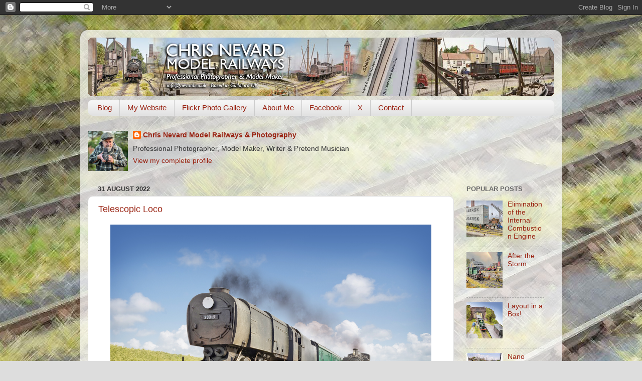

--- FILE ---
content_type: text/html; charset=UTF-8
request_url: https://nevardmedia.blogspot.com/2022/08/
body_size: 48531
content:
<!DOCTYPE html>
<html class='v2' dir='ltr' lang='en-GB'>
<head>
<link href='https://www.blogger.com/static/v1/widgets/335934321-css_bundle_v2.css' rel='stylesheet' type='text/css'/>
<meta content='width=1100' name='viewport'/>
<meta content='text/html; charset=UTF-8' http-equiv='Content-Type'/>
<meta content='blogger' name='generator'/>
<link href='https://nevardmedia.blogspot.com/favicon.ico' rel='icon' type='image/x-icon'/>
<link href='https://nevardmedia.blogspot.com/2022/08/' rel='canonical'/>
<link rel="alternate" type="application/atom+xml" title="Chris Nevard Model Railways &amp; Photography Blog - Atom" href="https://nevardmedia.blogspot.com/feeds/posts/default" />
<link rel="alternate" type="application/rss+xml" title="Chris Nevard Model Railways &amp; Photography Blog - RSS" href="https://nevardmedia.blogspot.com/feeds/posts/default?alt=rss" />
<link rel="service.post" type="application/atom+xml" title="Chris Nevard Model Railways &amp; Photography Blog - Atom" href="https://www.blogger.com/feeds/8957086155273505111/posts/default" />
<!--Can't find substitution for tag [blog.ieCssRetrofitLinks]-->
<meta content='https://nevardmedia.blogspot.com/2022/08/' property='og:url'/>
<meta content='Chris Nevard Model Railways &amp; Photography Blog' property='og:title'/>
<meta content='Welcome
I&#39;ve been into photography, railways and modelling them in miniature for over 45 years. I also write about model making and undertake photographic commissions for the UK based Model Rail Magazine manufacturers and retailers. ' property='og:description'/>
<title>Chris Nevard Model Railways &amp; Photography Blog: August 2022</title>
<style id='page-skin-1' type='text/css'><!--
/*-----------------------------------------------
Blogger Template Style
Name:     Picture Window
Designer: Blogger
URL:      www.blogger.com
----------------------------------------------- */
/* Content
----------------------------------------------- */
body {
font: normal normal 15px Arial, Tahoma, Helvetica, FreeSans, sans-serif;
color: #333333;
background: #dddddd url(//3.bp.blogspot.com/-RXY1d2Bih5o/Wcz3_ISUnUI/AAAAAAAAdJU/jdleVFIYjTkZZ-67PlbVjRiT2ExsLRMRQCK4BGAYYCw/s0/woodbgr.jpg) repeat scroll top left;
}
html body .region-inner {
min-width: 0;
max-width: 100%;
width: auto;
}
.content-outer {
font-size: 90%;
}
a:link {
text-decoration:none;
color: #992211;
}
a:visited {
text-decoration:none;
color: #771000;
}
a:hover {
text-decoration:underline;
color: #cc4411;
}
.content-outer {
background: transparent url(//www.blogblog.com/1kt/transparent/white80.png) repeat scroll top left;
-moz-border-radius: 15px;
-webkit-border-radius: 15px;
-goog-ms-border-radius: 15px;
border-radius: 15px;
-moz-box-shadow: 0 0 3px rgba(0, 0, 0, .15);
-webkit-box-shadow: 0 0 3px rgba(0, 0, 0, .15);
-goog-ms-box-shadow: 0 0 3px rgba(0, 0, 0, .15);
box-shadow: 0 0 3px rgba(0, 0, 0, .15);
margin: 30px auto;
}
.content-inner {
padding: 15px;
}
/* Header
----------------------------------------------- */
.header-outer {
background: #992211 url(//www.blogblog.com/1kt/transparent/header_gradient_shade.png) repeat-x scroll top left;
_background-image: none;
color: #ffffff;
-moz-border-radius: 10px;
-webkit-border-radius: 10px;
-goog-ms-border-radius: 10px;
border-radius: 10px;
}
.Header img, .Header #header-inner {
-moz-border-radius: 10px;
-webkit-border-radius: 10px;
-goog-ms-border-radius: 10px;
border-radius: 10px;
}
.header-inner .Header .titlewrapper,
.header-inner .Header .descriptionwrapper {
padding-left: 30px;
padding-right: 30px;
}
.Header h1 {
font: normal normal 36px Arial, Tahoma, Helvetica, FreeSans, sans-serif;
text-shadow: 1px 1px 3px rgba(0, 0, 0, 0.3);
}
.Header h1 a {
color: #ffffff;
}
.Header .description {
font-size: 130%;
}
/* Tabs
----------------------------------------------- */
.tabs-inner {
margin: .5em 0 0;
padding: 0;
}
.tabs-inner .section {
margin: 0;
}
.tabs-inner .widget ul {
padding: 0;
background: #f5f5f5 url(//www.blogblog.com/1kt/transparent/tabs_gradient_shade.png) repeat scroll bottom;
-moz-border-radius: 10px;
-webkit-border-radius: 10px;
-goog-ms-border-radius: 10px;
border-radius: 10px;
}
.tabs-inner .widget li {
border: none;
}
.tabs-inner .widget li a {
display: inline-block;
padding: .5em 1em;
margin-right: 0;
color: #992211;
font: normal normal 15px Arial, Tahoma, Helvetica, FreeSans, sans-serif;
-moz-border-radius: 0 0 0 0;
-webkit-border-top-left-radius: 0;
-webkit-border-top-right-radius: 0;
-goog-ms-border-radius: 0 0 0 0;
border-radius: 0 0 0 0;
background: transparent none no-repeat scroll top left;
border-right: 1px solid #cccccc;
}
.tabs-inner .widget li:first-child a {
padding-left: 1.25em;
-moz-border-radius-topleft: 10px;
-moz-border-radius-bottomleft: 10px;
-webkit-border-top-left-radius: 10px;
-webkit-border-bottom-left-radius: 10px;
-goog-ms-border-top-left-radius: 10px;
-goog-ms-border-bottom-left-radius: 10px;
border-top-left-radius: 10px;
border-bottom-left-radius: 10px;
}
.tabs-inner .widget li.selected a,
.tabs-inner .widget li a:hover {
position: relative;
z-index: 1;
background: #ffffff url(//www.blogblog.com/1kt/transparent/tabs_gradient_shade.png) repeat scroll bottom;
color: #000000;
-moz-box-shadow: 0 0 0 rgba(0, 0, 0, .15);
-webkit-box-shadow: 0 0 0 rgba(0, 0, 0, .15);
-goog-ms-box-shadow: 0 0 0 rgba(0, 0, 0, .15);
box-shadow: 0 0 0 rgba(0, 0, 0, .15);
}
/* Headings
----------------------------------------------- */
h2 {
font: bold normal 13px Arial, Tahoma, Helvetica, FreeSans, sans-serif;
text-transform: uppercase;
color: #666666;
margin: .5em 0;
}
/* Main
----------------------------------------------- */
.main-outer {
background: transparent none repeat scroll top center;
-moz-border-radius: 0 0 0 0;
-webkit-border-top-left-radius: 0;
-webkit-border-top-right-radius: 0;
-webkit-border-bottom-left-radius: 0;
-webkit-border-bottom-right-radius: 0;
-goog-ms-border-radius: 0 0 0 0;
border-radius: 0 0 0 0;
-moz-box-shadow: 0 0 0 rgba(0, 0, 0, .15);
-webkit-box-shadow: 0 0 0 rgba(0, 0, 0, .15);
-goog-ms-box-shadow: 0 0 0 rgba(0, 0, 0, .15);
box-shadow: 0 0 0 rgba(0, 0, 0, .15);
}
.main-inner {
padding: 15px 5px 20px;
}
.main-inner .column-center-inner {
padding: 0 0;
}
.main-inner .column-left-inner {
padding-left: 0;
}
.main-inner .column-right-inner {
padding-right: 0;
}
/* Posts
----------------------------------------------- */
h3.post-title {
margin: 0;
font: normal normal 18px Arial, Tahoma, Helvetica, FreeSans, sans-serif;
}
.comments h4 {
margin: 1em 0 0;
font: normal normal 18px Arial, Tahoma, Helvetica, FreeSans, sans-serif;
}
.date-header span {
color: #333333;
}
.post-outer {
background-color: #ffffff;
border: solid 1px #dddddd;
-moz-border-radius: 10px;
-webkit-border-radius: 10px;
border-radius: 10px;
-goog-ms-border-radius: 10px;
padding: 15px 20px;
margin: 0 -20px 20px;
}
.post-body {
line-height: 1.4;
font-size: 110%;
position: relative;
}
.post-header {
margin: 0 0 1.5em;
color: #999999;
line-height: 1.6;
}
.post-footer {
margin: .5em 0 0;
color: #999999;
line-height: 1.6;
}
#blog-pager {
font-size: 140%
}
#comments .comment-author {
padding-top: 1.5em;
border-top: dashed 1px #ccc;
border-top: dashed 1px rgba(128, 128, 128, .5);
background-position: 0 1.5em;
}
#comments .comment-author:first-child {
padding-top: 0;
border-top: none;
}
.avatar-image-container {
margin: .2em 0 0;
}
/* Comments
----------------------------------------------- */
.comments .comments-content .icon.blog-author {
background-repeat: no-repeat;
background-image: url([data-uri]);
}
.comments .comments-content .loadmore a {
border-top: 1px solid #cc4411;
border-bottom: 1px solid #cc4411;
}
.comments .continue {
border-top: 2px solid #cc4411;
}
/* Widgets
----------------------------------------------- */
.widget ul, .widget #ArchiveList ul.flat {
padding: 0;
list-style: none;
}
.widget ul li, .widget #ArchiveList ul.flat li {
border-top: dashed 1px #ccc;
border-top: dashed 1px rgba(128, 128, 128, .5);
}
.widget ul li:first-child, .widget #ArchiveList ul.flat li:first-child {
border-top: none;
}
.widget .post-body ul {
list-style: disc;
}
.widget .post-body ul li {
border: none;
}
/* Footer
----------------------------------------------- */
.footer-outer {
color:#eeeeee;
background: transparent url(https://resources.blogblog.com/blogblog/data/1kt/transparent/black50.png) repeat scroll top left;
-moz-border-radius: 10px 10px 10px 10px;
-webkit-border-top-left-radius: 10px;
-webkit-border-top-right-radius: 10px;
-webkit-border-bottom-left-radius: 10px;
-webkit-border-bottom-right-radius: 10px;
-goog-ms-border-radius: 10px 10px 10px 10px;
border-radius: 10px 10px 10px 10px;
-moz-box-shadow: 0 0 0 rgba(0, 0, 0, .15);
-webkit-box-shadow: 0 0 0 rgba(0, 0, 0, .15);
-goog-ms-box-shadow: 0 0 0 rgba(0, 0, 0, .15);
box-shadow: 0 0 0 rgba(0, 0, 0, .15);
}
.footer-inner {
padding: 10px 5px 20px;
}
.footer-outer a {
color: #ffffdd;
}
.footer-outer a:visited {
color: #cccc99;
}
.footer-outer a:hover {
color: #ffffff;
}
.footer-outer .widget h2 {
color: #bbbbbb;
}
/* Mobile
----------------------------------------------- */
html body.mobile {
height: auto;
}
html body.mobile {
min-height: 480px;
background-size: 100% auto;
}
.mobile .body-fauxcolumn-outer {
background: transparent none repeat scroll top left;
}
html .mobile .mobile-date-outer, html .mobile .blog-pager {
border-bottom: none;
background: transparent none repeat scroll top center;
margin-bottom: 10px;
}
.mobile .date-outer {
background: transparent none repeat scroll top center;
}
.mobile .header-outer, .mobile .main-outer,
.mobile .post-outer, .mobile .footer-outer {
-moz-border-radius: 0;
-webkit-border-radius: 0;
-goog-ms-border-radius: 0;
border-radius: 0;
}
.mobile .content-outer,
.mobile .main-outer,
.mobile .post-outer {
background: inherit;
border: none;
}
.mobile .content-outer {
font-size: 100%;
}
.mobile-link-button {
background-color: #992211;
}
.mobile-link-button a:link, .mobile-link-button a:visited {
color: #ffffff;
}
.mobile-index-contents {
color: #333333;
}
.mobile .tabs-inner .PageList .widget-content {
background: #ffffff url(//www.blogblog.com/1kt/transparent/tabs_gradient_shade.png) repeat scroll bottom;
color: #000000;
}
.mobile .tabs-inner .PageList .widget-content .pagelist-arrow {
border-left: 1px solid #cccccc;
}

--></style>
<style id='template-skin-1' type='text/css'><!--
body {
min-width: 960px;
}
.content-outer, .content-fauxcolumn-outer, .region-inner {
min-width: 960px;
max-width: 960px;
_width: 960px;
}
.main-inner .columns {
padding-left: 0;
padding-right: 200px;
}
.main-inner .fauxcolumn-center-outer {
left: 0;
right: 200px;
/* IE6 does not respect left and right together */
_width: expression(this.parentNode.offsetWidth -
parseInt("0") -
parseInt("200px") + 'px');
}
.main-inner .fauxcolumn-left-outer {
width: 0;
}
.main-inner .fauxcolumn-right-outer {
width: 200px;
}
.main-inner .column-left-outer {
width: 0;
right: 100%;
margin-left: -0;
}
.main-inner .column-right-outer {
width: 200px;
margin-right: -200px;
}
#layout {
min-width: 0;
}
#layout .content-outer {
min-width: 0;
width: 800px;
}
#layout .region-inner {
min-width: 0;
width: auto;
}
body#layout div.add_widget {
padding: 8px;
}
body#layout div.add_widget a {
margin-left: 32px;
}
--></style>
<style>
    body {background-image:url(\/\/3.bp.blogspot.com\/-RXY1d2Bih5o\/Wcz3_ISUnUI\/AAAAAAAAdJU\/jdleVFIYjTkZZ-67PlbVjRiT2ExsLRMRQCK4BGAYYCw\/s0\/woodbgr.jpg);}
    
@media (max-width: 200px) { body {background-image:url(\/\/3.bp.blogspot.com\/-RXY1d2Bih5o\/Wcz3_ISUnUI\/AAAAAAAAdJU\/jdleVFIYjTkZZ-67PlbVjRiT2ExsLRMRQCK4BGAYYCw\/w200\/woodbgr.jpg);}}
@media (max-width: 400px) and (min-width: 201px) { body {background-image:url(\/\/3.bp.blogspot.com\/-RXY1d2Bih5o\/Wcz3_ISUnUI\/AAAAAAAAdJU\/jdleVFIYjTkZZ-67PlbVjRiT2ExsLRMRQCK4BGAYYCw\/w400\/woodbgr.jpg);}}
@media (max-width: 800px) and (min-width: 401px) { body {background-image:url(\/\/3.bp.blogspot.com\/-RXY1d2Bih5o\/Wcz3_ISUnUI\/AAAAAAAAdJU\/jdleVFIYjTkZZ-67PlbVjRiT2ExsLRMRQCK4BGAYYCw\/w800\/woodbgr.jpg);}}
@media (max-width: 1200px) and (min-width: 801px) { body {background-image:url(\/\/3.bp.blogspot.com\/-RXY1d2Bih5o\/Wcz3_ISUnUI\/AAAAAAAAdJU\/jdleVFIYjTkZZ-67PlbVjRiT2ExsLRMRQCK4BGAYYCw\/w1200\/woodbgr.jpg);}}
/* Last tag covers anything over one higher than the previous max-size cap. */
@media (min-width: 1201px) { body {background-image:url(\/\/3.bp.blogspot.com\/-RXY1d2Bih5o\/Wcz3_ISUnUI\/AAAAAAAAdJU\/jdleVFIYjTkZZ-67PlbVjRiT2ExsLRMRQCK4BGAYYCw\/w1600\/woodbgr.jpg);}}
  </style>
<link href='https://www.blogger.com/dyn-css/authorization.css?targetBlogID=8957086155273505111&amp;zx=59c7880f-cbc5-42e1-a3d7-f5ed0e2f4c92' media='none' onload='if(media!=&#39;all&#39;)media=&#39;all&#39;' rel='stylesheet'/><noscript><link href='https://www.blogger.com/dyn-css/authorization.css?targetBlogID=8957086155273505111&amp;zx=59c7880f-cbc5-42e1-a3d7-f5ed0e2f4c92' rel='stylesheet'/></noscript>
<meta name='google-adsense-platform-account' content='ca-host-pub-1556223355139109'/>
<meta name='google-adsense-platform-domain' content='blogspot.com'/>

<!-- data-ad-client=ca-pub-6610723994862513 -->

</head>
<body class='loading variant-shade'>
<div class='navbar section' id='navbar' name='Navbar'><div class='widget Navbar' data-version='1' id='Navbar1'><script type="text/javascript">
    function setAttributeOnload(object, attribute, val) {
      if(window.addEventListener) {
        window.addEventListener('load',
          function(){ object[attribute] = val; }, false);
      } else {
        window.attachEvent('onload', function(){ object[attribute] = val; });
      }
    }
  </script>
<div id="navbar-iframe-container"></div>
<script type="text/javascript" src="https://apis.google.com/js/platform.js"></script>
<script type="text/javascript">
      gapi.load("gapi.iframes:gapi.iframes.style.bubble", function() {
        if (gapi.iframes && gapi.iframes.getContext) {
          gapi.iframes.getContext().openChild({
              url: 'https://www.blogger.com/navbar/8957086155273505111?origin\x3dhttps://nevardmedia.blogspot.com',
              where: document.getElementById("navbar-iframe-container"),
              id: "navbar-iframe"
          });
        }
      });
    </script><script type="text/javascript">
(function() {
var script = document.createElement('script');
script.type = 'text/javascript';
script.src = '//pagead2.googlesyndication.com/pagead/js/google_top_exp.js';
var head = document.getElementsByTagName('head')[0];
if (head) {
head.appendChild(script);
}})();
</script>
</div></div>
<div class='body-fauxcolumns'>
<div class='fauxcolumn-outer body-fauxcolumn-outer'>
<div class='cap-top'>
<div class='cap-left'></div>
<div class='cap-right'></div>
</div>
<div class='fauxborder-left'>
<div class='fauxborder-right'></div>
<div class='fauxcolumn-inner'>
</div>
</div>
<div class='cap-bottom'>
<div class='cap-left'></div>
<div class='cap-right'></div>
</div>
</div>
</div>
<div class='content'>
<div class='content-fauxcolumns'>
<div class='fauxcolumn-outer content-fauxcolumn-outer'>
<div class='cap-top'>
<div class='cap-left'></div>
<div class='cap-right'></div>
</div>
<div class='fauxborder-left'>
<div class='fauxborder-right'></div>
<div class='fauxcolumn-inner'>
</div>
</div>
<div class='cap-bottom'>
<div class='cap-left'></div>
<div class='cap-right'></div>
</div>
</div>
</div>
<div class='content-outer'>
<div class='content-cap-top cap-top'>
<div class='cap-left'></div>
<div class='cap-right'></div>
</div>
<div class='fauxborder-left content-fauxborder-left'>
<div class='fauxborder-right content-fauxborder-right'></div>
<div class='content-inner'>
<header>
<div class='header-outer'>
<div class='header-cap-top cap-top'>
<div class='cap-left'></div>
<div class='cap-right'></div>
</div>
<div class='fauxborder-left header-fauxborder-left'>
<div class='fauxborder-right header-fauxborder-right'></div>
<div class='region-inner header-inner'>
<div class='header section' id='header' name='Header'><div class='widget Header' data-version='1' id='Header1'>
<div id='header-inner'>
<a href='https://nevardmedia.blogspot.com/' style='display: block'>
<img alt='Chris Nevard Model Railways &amp; Photography Blog' height='117px; ' id='Header1_headerimg' src='https://blogger.googleusercontent.com/img/a/AVvXsEix2aVXXn1dhV4uurUVsCiYgb39JRHqRuUUqQC3zogA78l_BidzxDcr6TiI7s6wbkwNauP9LgB3zbd3CpJqCwNMfH5ETPuxOd3rFd7OJ7hUiSo7U4npjeIgjbzJe9ftIBkQJi4C3a-7S7jWdyWHwTK6IK1AatxjSYneloMysHG2eLOwe-1rz0COWVNkYg=s930' style='display: block' width='930px; '/>
</a>
</div>
</div></div>
</div>
</div>
<div class='header-cap-bottom cap-bottom'>
<div class='cap-left'></div>
<div class='cap-right'></div>
</div>
</div>
</header>
<div class='tabs-outer'>
<div class='tabs-cap-top cap-top'>
<div class='cap-left'></div>
<div class='cap-right'></div>
</div>
<div class='fauxborder-left tabs-fauxborder-left'>
<div class='fauxborder-right tabs-fauxborder-right'></div>
<div class='region-inner tabs-inner'>
<div class='tabs section' id='crosscol' name='Cross-column'><div class='widget PageList' data-version='1' id='PageList1'>
<h2>Pages</h2>
<div class='widget-content'>
<ul>
<li>
<a href='javascript:;'>Blog</a>
</li>
<li>
<a href='http://www.nevard.com/'>My Website</a>
</li>
<li>
<a href='http://www.flickr.com/photos/nevardmedia/'>Flickr Photo Gallery</a>
</li>
<li>
<a href='http://www.nevard.com/about.html'>About Me</a>
</li>
<li>
<a href='http://www.facebook.com/chrisnevard'>Facebook</a>
</li>
<li>
<a href='https://twitter.com/Nevardmedia'>X</a>
</li>
<li>
<a href='http://www.nevard.com/email3.htm'>Contact</a>
</li>
</ul>
<div class='clear'></div>
</div>
</div><div class='widget Profile' data-version='1' id='Profile1'>
<h2>About Me</h2>
<div class='widget-content'>
<a href='https://www.blogger.com/profile/06373894895731685064'><img alt='My photo' class='profile-img' height='80' src='//blogger.googleusercontent.com/img/b/R29vZ2xl/AVvXsEjQZZklxJwEnMmLr-ln5m6y9lZxRqEapJk98KB559bmMUmwp7S2XQLjYW4DTWgVETlahPJ3vO0JfCxEo3MjFo0_5a5aaSTHjEHB3FGuEYK4PwFur4puVfm27LFwF1kHB0ogUnfiQFTcI2RlnAcVhcup77T35z-hjcgz3SLttfTkqjMa0sY/s220/74BADDA2-66A2-4DD8-B814-E0957866E751.jpeg' width='80'/></a>
<dl class='profile-datablock'>
<dt class='profile-data'>
<a class='profile-name-link g-profile' href='https://www.blogger.com/profile/06373894895731685064' rel='author' style='background-image: url(//www.blogger.com/img/logo-16.png);'>
Chris Nevard Model Railways &amp; Photography
</a>
</dt>
<dd class='profile-textblock'>Professional Photographer, Model Maker, Writer &amp; Pretend Musician </dd>
</dl>
<a class='profile-link' href='https://www.blogger.com/profile/06373894895731685064' rel='author'>View my complete profile</a>
<div class='clear'></div>
</div>
</div></div>
<div class='tabs no-items section' id='crosscol-overflow' name='Cross-Column 2'></div>
</div>
</div>
<div class='tabs-cap-bottom cap-bottom'>
<div class='cap-left'></div>
<div class='cap-right'></div>
</div>
</div>
<div class='main-outer'>
<div class='main-cap-top cap-top'>
<div class='cap-left'></div>
<div class='cap-right'></div>
</div>
<div class='fauxborder-left main-fauxborder-left'>
<div class='fauxborder-right main-fauxborder-right'></div>
<div class='region-inner main-inner'>
<div class='columns fauxcolumns'>
<div class='fauxcolumn-outer fauxcolumn-center-outer'>
<div class='cap-top'>
<div class='cap-left'></div>
<div class='cap-right'></div>
</div>
<div class='fauxborder-left'>
<div class='fauxborder-right'></div>
<div class='fauxcolumn-inner'>
</div>
</div>
<div class='cap-bottom'>
<div class='cap-left'></div>
<div class='cap-right'></div>
</div>
</div>
<div class='fauxcolumn-outer fauxcolumn-left-outer'>
<div class='cap-top'>
<div class='cap-left'></div>
<div class='cap-right'></div>
</div>
<div class='fauxborder-left'>
<div class='fauxborder-right'></div>
<div class='fauxcolumn-inner'>
</div>
</div>
<div class='cap-bottom'>
<div class='cap-left'></div>
<div class='cap-right'></div>
</div>
</div>
<div class='fauxcolumn-outer fauxcolumn-right-outer'>
<div class='cap-top'>
<div class='cap-left'></div>
<div class='cap-right'></div>
</div>
<div class='fauxborder-left'>
<div class='fauxborder-right'></div>
<div class='fauxcolumn-inner'>
</div>
</div>
<div class='cap-bottom'>
<div class='cap-left'></div>
<div class='cap-right'></div>
</div>
</div>
<!-- corrects IE6 width calculation -->
<div class='columns-inner'>
<div class='column-center-outer'>
<div class='column-center-inner'>
<div class='main section' id='main' name='Main'><div class='widget Blog' data-version='1' id='Blog1'>
<div class='blog-posts hfeed'>

          <div class="date-outer">
        
<h2 class='date-header'><span>31 August 2022</span></h2>

          <div class="date-posts">
        
<div class='post-outer'>
<div class='post hentry uncustomized-post-template' itemprop='blogPost' itemscope='itemscope' itemtype='http://schema.org/BlogPosting'>
<meta content='https://blogger.googleusercontent.com/img/b/R29vZ2xl/AVvXsEiIWiO5S2TKkEJE80YyDr5GlNA6asbLjY-nHUkOTYZjRlLAFqhVhvdOlJXRxeYpVRLcyCe7sJ9MnbDqDOM0zmXUyZit0NaEyMzAFDthBz1dN2HjqiTPYkFCC6wFx_mU39YIZpmVcppepeQK2Fnxznwl4yNRQ1sBA2RepVCrUtG8-C6U7qgqSQu2rMvzJw/w640-h480/E4967B61-C170-4C07-B591-F2C3A8DCAE89.png' itemprop='image_url'/>
<meta content='8957086155273505111' itemprop='blogId'/>
<meta content='2593835367637527778' itemprop='postId'/>
<a name='2593835367637527778'></a>
<h3 class='post-title entry-title' itemprop='name'>
<a href='https://nevardmedia.blogspot.com/2022/08/collapsing-loco.html'>Telescopic Loco </a>
</h3>
<div class='post-header'>
<div class='post-header-line-1'></div>
</div>
<div class='post-body entry-content' id='post-body-2593835367637527778' itemprop='description articleBody'>
<p></p><div class="separator" style="clear: both; text-align: center;"><a href="https://blogger.googleusercontent.com/img/b/R29vZ2xl/AVvXsEiIWiO5S2TKkEJE80YyDr5GlNA6asbLjY-nHUkOTYZjRlLAFqhVhvdOlJXRxeYpVRLcyCe7sJ9MnbDqDOM0zmXUyZit0NaEyMzAFDthBz1dN2HjqiTPYkFCC6wFx_mU39YIZpmVcppepeQK2Fnxznwl4yNRQ1sBA2RepVCrUtG8-C6U7qgqSQu2rMvzJw/s2048/E4967B61-C170-4C07-B591-F2C3A8DCAE89.png" style="margin-left: 1em; margin-right: 1em;"><img border="0" data-original-height="1536" data-original-width="2048" height="480" src="https://blogger.googleusercontent.com/img/b/R29vZ2xl/AVvXsEiIWiO5S2TKkEJE80YyDr5GlNA6asbLjY-nHUkOTYZjRlLAFqhVhvdOlJXRxeYpVRLcyCe7sJ9MnbDqDOM0zmXUyZit0NaEyMzAFDthBz1dN2HjqiTPYkFCC6wFx_mU39YIZpmVcppepeQK2Fnxznwl4yNRQ1sBA2RepVCrUtG8-C6U7qgqSQu2rMvzJw/w640-h480/E4967B61-C170-4C07-B591-F2C3A8DCAE89.png" width="640" /></a></div><br />&nbsp;Wibble Wednesday.&nbsp;<p></p><p>Guildford shed&#8217;s No.33019, an Oliver Bulleid designed Q1 class loco rumbles past the camera with what appears to be a Redhill to Reading service. Though the head code might suggest otherwise.&nbsp;</p><p>As we all know, these &#8216;austerity&#8217; locos were designed during WW2. To take up less space in storage or a ship&#8217;s hold, the various section of the boiler collapse in upon themselves until almost flat, apart from the tender to a fraction of its normal length. There were plans to build a collapsing tender, but that never manifested due to wartime budget restrictions.</p><p>To open it up after disuse, steam pressure build up slowly extends the loco back to its operational length.</p><p><a href="http://www.buymeacoffee.com/Nevardmedi3">www.buymeacoffee.com/Nevardmedi3</a></p>
<div style='clear: both;'></div>
</div>
<div class='post-footer'>
<div class='post-footer-line post-footer-line-1'>
<span class='post-author vcard'>
Posted by
<span class='fn' itemprop='author' itemscope='itemscope' itemtype='http://schema.org/Person'>
<meta content='https://www.blogger.com/profile/06373894895731685064' itemprop='url'/>
<a class='g-profile' href='https://www.blogger.com/profile/06373894895731685064' rel='author' title='author profile'>
<span itemprop='name'>Chris Nevard Model Railways &amp; Photography</span>
</a>
</span>
</span>
<span class='post-timestamp'>
at
<meta content='https://nevardmedia.blogspot.com/2022/08/collapsing-loco.html' itemprop='url'/>
<a class='timestamp-link' href='https://nevardmedia.blogspot.com/2022/08/collapsing-loco.html' rel='bookmark' title='permanent link'><abbr class='published' itemprop='datePublished' title='2022-08-31T08:46:00+01:00'>8:46 am</abbr></a>
</span>
<span class='post-comment-link'>
</span>
<span class='post-icons'>
</span>
<div class='post-share-buttons goog-inline-block'>
<a class='goog-inline-block share-button sb-email' href='https://www.blogger.com/share-post.g?blogID=8957086155273505111&postID=2593835367637527778&target=email' target='_blank' title='Email This'><span class='share-button-link-text'>Email This</span></a><a class='goog-inline-block share-button sb-blog' href='https://www.blogger.com/share-post.g?blogID=8957086155273505111&postID=2593835367637527778&target=blog' onclick='window.open(this.href, "_blank", "height=270,width=475"); return false;' target='_blank' title='BlogThis!'><span class='share-button-link-text'>BlogThis!</span></a><a class='goog-inline-block share-button sb-twitter' href='https://www.blogger.com/share-post.g?blogID=8957086155273505111&postID=2593835367637527778&target=twitter' target='_blank' title='Share to X'><span class='share-button-link-text'>Share to X</span></a><a class='goog-inline-block share-button sb-facebook' href='https://www.blogger.com/share-post.g?blogID=8957086155273505111&postID=2593835367637527778&target=facebook' onclick='window.open(this.href, "_blank", "height=430,width=640"); return false;' target='_blank' title='Share to Facebook'><span class='share-button-link-text'>Share to Facebook</span></a><a class='goog-inline-block share-button sb-pinterest' href='https://www.blogger.com/share-post.g?blogID=8957086155273505111&postID=2593835367637527778&target=pinterest' target='_blank' title='Share to Pinterest'><span class='share-button-link-text'>Share to Pinterest</span></a>
</div>
</div>
<div class='post-footer-line post-footer-line-2'>
<span class='post-labels'>
</span>
</div>
<div class='post-footer-line post-footer-line-3'>
<span class='post-location'>
</span>
</div>
</div>
</div>
</div>

          </div></div>
        

          <div class="date-outer">
        
<h2 class='date-header'><span>30 August 2022</span></h2>

          <div class="date-posts">
        
<div class='post-outer'>
<div class='post hentry uncustomized-post-template' itemprop='blogPost' itemscope='itemscope' itemtype='http://schema.org/BlogPosting'>
<meta content='https://blogger.googleusercontent.com/img/b/R29vZ2xl/AVvXsEjHxu9YxbwIBZaiaR3cqxWt_bI48uD6ZLa_NnrjIlsHYvcxGZ4TbN8m7J2HK3l6rQ13QeAE03NVfhU6tQc900b-CeaQSvWbptgAbIeVR7N35zUJ3k29h30BTtTf55tk5MCYCd6oOcMCM64KAKHc3xoxAFPn_c_ORQ1phEnwzV2gif8ewAIVvvh4lWpF4Q/w640-h428/A6084FC2-2A40-4B32-91B5-8D01A62032B2.png' itemprop='image_url'/>
<meta content='8957086155273505111' itemprop='blogId'/>
<meta content='1567805027331077224' itemprop='postId'/>
<a name='1567805027331077224'></a>
<h3 class='post-title entry-title' itemprop='name'>
<a href='https://nevardmedia.blogspot.com/2022/08/waving-wayne.html'>Waving Wayne </a>
</h3>
<div class='post-header'>
<div class='post-header-line-1'></div>
</div>
<div class='post-body entry-content' id='post-body-1567805027331077224' itemprop='description articleBody'>
<p></p><div class="separator" style="clear: both; text-align: center;"><a href="https://blogger.googleusercontent.com/img/b/R29vZ2xl/AVvXsEjHxu9YxbwIBZaiaR3cqxWt_bI48uD6ZLa_NnrjIlsHYvcxGZ4TbN8m7J2HK3l6rQ13QeAE03NVfhU6tQc900b-CeaQSvWbptgAbIeVR7N35zUJ3k29h30BTtTf55tk5MCYCd6oOcMCM64KAKHc3xoxAFPn_c_ORQ1phEnwzV2gif8ewAIVvvh4lWpF4Q/s2048/A6084FC2-2A40-4B32-91B5-8D01A62032B2.png" style="margin-left: 1em; margin-right: 1em;"><img border="0" data-original-height="1369" data-original-width="2048" height="428" src="https://blogger.googleusercontent.com/img/b/R29vZ2xl/AVvXsEjHxu9YxbwIBZaiaR3cqxWt_bI48uD6ZLa_NnrjIlsHYvcxGZ4TbN8m7J2HK3l6rQ13QeAE03NVfhU6tQc900b-CeaQSvWbptgAbIeVR7N35zUJ3k29h30BTtTf55tk5MCYCd6oOcMCM64KAKHc3xoxAFPn_c_ORQ1phEnwzV2gif8ewAIVvvh4lWpF4Q/w640-h428/A6084FC2-2A40-4B32-91B5-8D01A62032B2.png" width="640" /></a></div>Old &#8217;Sad Eyes&#8217; No.13 stops by the ground frame to uncouple from its train before pulling forward and setting back in to the siding to collect a freshly filled grain hopper. Deliberation Dave waits on the right before popping in to the ground frame hut to flick the point. The hut also doubles as a moonshine store for those in the know.&nbsp;<p></p><p>Waving Wayne (who&#8217;s been waving nonstop since 1953) waves at the arriving train. Even after the train has departed he&#8217;ll continue to wave at everything around him. It&#8217;s rumoured he even waves in his sleep. When drinking tea or drinking a pint of fermity he has to use his left hand. And should anyone ask, he&#8217;s banned from the local auctioneers.&nbsp;</p><p>You can help support the creation of these regular posts here <a href="http://www.buymeacoffee.com/Nevardmedi3">www.buymeacoffee.com/Nevardmedi3</a>&nbsp;</p>
<div style='clear: both;'></div>
</div>
<div class='post-footer'>
<div class='post-footer-line post-footer-line-1'>
<span class='post-author vcard'>
Posted by
<span class='fn' itemprop='author' itemscope='itemscope' itemtype='http://schema.org/Person'>
<meta content='https://www.blogger.com/profile/06373894895731685064' itemprop='url'/>
<a class='g-profile' href='https://www.blogger.com/profile/06373894895731685064' rel='author' title='author profile'>
<span itemprop='name'>Chris Nevard Model Railways &amp; Photography</span>
</a>
</span>
</span>
<span class='post-timestamp'>
at
<meta content='https://nevardmedia.blogspot.com/2022/08/waving-wayne.html' itemprop='url'/>
<a class='timestamp-link' href='https://nevardmedia.blogspot.com/2022/08/waving-wayne.html' rel='bookmark' title='permanent link'><abbr class='published' itemprop='datePublished' title='2022-08-30T08:16:00+01:00'>8:16 am</abbr></a>
</span>
<span class='post-comment-link'>
</span>
<span class='post-icons'>
</span>
<div class='post-share-buttons goog-inline-block'>
<a class='goog-inline-block share-button sb-email' href='https://www.blogger.com/share-post.g?blogID=8957086155273505111&postID=1567805027331077224&target=email' target='_blank' title='Email This'><span class='share-button-link-text'>Email This</span></a><a class='goog-inline-block share-button sb-blog' href='https://www.blogger.com/share-post.g?blogID=8957086155273505111&postID=1567805027331077224&target=blog' onclick='window.open(this.href, "_blank", "height=270,width=475"); return false;' target='_blank' title='BlogThis!'><span class='share-button-link-text'>BlogThis!</span></a><a class='goog-inline-block share-button sb-twitter' href='https://www.blogger.com/share-post.g?blogID=8957086155273505111&postID=1567805027331077224&target=twitter' target='_blank' title='Share to X'><span class='share-button-link-text'>Share to X</span></a><a class='goog-inline-block share-button sb-facebook' href='https://www.blogger.com/share-post.g?blogID=8957086155273505111&postID=1567805027331077224&target=facebook' onclick='window.open(this.href, "_blank", "height=430,width=640"); return false;' target='_blank' title='Share to Facebook'><span class='share-button-link-text'>Share to Facebook</span></a><a class='goog-inline-block share-button sb-pinterest' href='https://www.blogger.com/share-post.g?blogID=8957086155273505111&postID=1567805027331077224&target=pinterest' target='_blank' title='Share to Pinterest'><span class='share-button-link-text'>Share to Pinterest</span></a>
</div>
</div>
<div class='post-footer-line post-footer-line-2'>
<span class='post-labels'>
</span>
</div>
<div class='post-footer-line post-footer-line-3'>
<span class='post-location'>
</span>
</div>
</div>
</div>
</div>

          </div></div>
        

          <div class="date-outer">
        
<h2 class='date-header'><span>29 August 2022</span></h2>

          <div class="date-posts">
        
<div class='post-outer'>
<div class='post hentry uncustomized-post-template' itemprop='blogPost' itemscope='itemscope' itemtype='http://schema.org/BlogPosting'>
<meta content='https://blogger.googleusercontent.com/img/b/R29vZ2xl/AVvXsEi5qBcc0F6QDF9ggL3BUK9W0RhwGar9k3YF__Fj2h9xNkNGxNLgovpPGVzrGxqKKto5Gy28AzOjTWRCdfgBLHov-OzA-2nTwi27VueC_LgUjwtm0k96kXKQlPM7pTZXr3LV6zyWw9sYZ4W8VtlcmDIPCFRg_JKQ2zDQsfLBp5hMZxe_ebYJIDnh8nujwA/w640-h434/C7503DFA-7AB9-4AE2-AFD6-4760DF7D875F.png' itemprop='image_url'/>
<meta content='8957086155273505111' itemprop='blogId'/>
<meta content='7911666778597841991' itemprop='postId'/>
<a name='7911666778597841991'></a>
<h3 class='post-title entry-title' itemprop='name'>
<a href='https://nevardmedia.blogspot.com/2022/08/templecombes-finest.html'>Templecombe&#8217;s Finest </a>
</h3>
<div class='post-header'>
<div class='post-header-line-1'></div>
</div>
<div class='post-body entry-content' id='post-body-7911666778597841991' itemprop='description articleBody'>
<p></p><div class="separator" style="clear: both; text-align: center;"><a href="https://blogger.googleusercontent.com/img/b/R29vZ2xl/AVvXsEi5qBcc0F6QDF9ggL3BUK9W0RhwGar9k3YF__Fj2h9xNkNGxNLgovpPGVzrGxqKKto5Gy28AzOjTWRCdfgBLHov-OzA-2nTwi27VueC_LgUjwtm0k96kXKQlPM7pTZXr3LV6zyWw9sYZ4W8VtlcmDIPCFRg_JKQ2zDQsfLBp5hMZxe_ebYJIDnh8nujwA/s2048/C7503DFA-7AB9-4AE2-AFD6-4760DF7D875F.png" imageanchor="1" style="margin-left: 1em; margin-right: 1em;"><img border="0" data-original-height="1386" data-original-width="2048" height="434" src="https://blogger.googleusercontent.com/img/b/R29vZ2xl/AVvXsEi5qBcc0F6QDF9ggL3BUK9W0RhwGar9k3YF__Fj2h9xNkNGxNLgovpPGVzrGxqKKto5Gy28AzOjTWRCdfgBLHov-OzA-2nTwi27VueC_LgUjwtm0k96kXKQlPM7pTZXr3LV6zyWw9sYZ4W8VtlcmDIPCFRg_JKQ2zDQsfLBp5hMZxe_ebYJIDnh8nujwA/w640-h434/C7503DFA-7AB9-4AE2-AFD6-4760DF7D875F.png" width="640" /></a></div>Monochrome Monday finds another old photo taken at Combwich. LMS 2P, No. 40564 of Templecombe shed is in its last summer of service, the loco sadly being withdrawn the following February of 1962 after a mere 34 years in service.&nbsp;<p></p><p>These elegant 4-4-0s were usually used on the mainline to Bath, but were occasionally rostered on to the Highbridge and Combwich services. The service here is most likely the mid morning Templecombe to Combwich via Highbridge train.&nbsp;</p><p>Keen loco-spotting types will notice the GWR interloper No. 4691 also of Templecombe shed next to the water tower. By the early 1960s they were regulars on the branch. But like so much steam in the 1960s, this loco was withdrawn at the tender age of just 19 in September 1964 after far too few years in service.&nbsp;</p>
<div style='clear: both;'></div>
</div>
<div class='post-footer'>
<div class='post-footer-line post-footer-line-1'>
<span class='post-author vcard'>
Posted by
<span class='fn' itemprop='author' itemscope='itemscope' itemtype='http://schema.org/Person'>
<meta content='https://www.blogger.com/profile/06373894895731685064' itemprop='url'/>
<a class='g-profile' href='https://www.blogger.com/profile/06373894895731685064' rel='author' title='author profile'>
<span itemprop='name'>Chris Nevard Model Railways &amp; Photography</span>
</a>
</span>
</span>
<span class='post-timestamp'>
at
<meta content='https://nevardmedia.blogspot.com/2022/08/templecombes-finest.html' itemprop='url'/>
<a class='timestamp-link' href='https://nevardmedia.blogspot.com/2022/08/templecombes-finest.html' rel='bookmark' title='permanent link'><abbr class='published' itemprop='datePublished' title='2022-08-29T09:08:00+01:00'>9:08 am</abbr></a>
</span>
<span class='post-comment-link'>
</span>
<span class='post-icons'>
</span>
<div class='post-share-buttons goog-inline-block'>
<a class='goog-inline-block share-button sb-email' href='https://www.blogger.com/share-post.g?blogID=8957086155273505111&postID=7911666778597841991&target=email' target='_blank' title='Email This'><span class='share-button-link-text'>Email This</span></a><a class='goog-inline-block share-button sb-blog' href='https://www.blogger.com/share-post.g?blogID=8957086155273505111&postID=7911666778597841991&target=blog' onclick='window.open(this.href, "_blank", "height=270,width=475"); return false;' target='_blank' title='BlogThis!'><span class='share-button-link-text'>BlogThis!</span></a><a class='goog-inline-block share-button sb-twitter' href='https://www.blogger.com/share-post.g?blogID=8957086155273505111&postID=7911666778597841991&target=twitter' target='_blank' title='Share to X'><span class='share-button-link-text'>Share to X</span></a><a class='goog-inline-block share-button sb-facebook' href='https://www.blogger.com/share-post.g?blogID=8957086155273505111&postID=7911666778597841991&target=facebook' onclick='window.open(this.href, "_blank", "height=430,width=640"); return false;' target='_blank' title='Share to Facebook'><span class='share-button-link-text'>Share to Facebook</span></a><a class='goog-inline-block share-button sb-pinterest' href='https://www.blogger.com/share-post.g?blogID=8957086155273505111&postID=7911666778597841991&target=pinterest' target='_blank' title='Share to Pinterest'><span class='share-button-link-text'>Share to Pinterest</span></a>
</div>
</div>
<div class='post-footer-line post-footer-line-2'>
<span class='post-labels'>
</span>
</div>
<div class='post-footer-line post-footer-line-3'>
<span class='post-location'>
</span>
</div>
</div>
</div>
</div>

          </div></div>
        

          <div class="date-outer">
        
<h2 class='date-header'><span>28 August 2022</span></h2>

          <div class="date-posts">
        
<div class='post-outer'>
<div class='post hentry uncustomized-post-template' itemprop='blogPost' itemscope='itemscope' itemtype='http://schema.org/BlogPosting'>
<meta content='https://blogger.googleusercontent.com/img/b/R29vZ2xl/AVvXsEh5FcL4j6yn9XqHATTx5inWVwgxUbfQ2fxGMxvrXnWjQVRvyeKBk-MIOmNfjz1x5kSoK_Uz9X0GU6_qOOBSVOeOnxzobFdOKGKvclXpuUrb3StM9OBPN4gkVx-x4UqFSMdasRbhGT4aRaHJJOev597oKUM4ho3opmvQ0_q5sYwCWvUa3X16f9C1VtNoMw/w640-h426/4735C5CF-5F9C-495B-BB7C-46DD0F182EF8.png' itemprop='image_url'/>
<meta content='8957086155273505111' itemprop='blogId'/>
<meta content='264863544668981724' itemprop='postId'/>
<a name='264863544668981724'></a>
<h3 class='post-title entry-title' itemprop='name'>
<a href='https://nevardmedia.blogspot.com/2022/08/hot-fuzz.html'>Hot Fuzz </a>
</h3>
<div class='post-header'>
<div class='post-header-line-1'></div>
</div>
<div class='post-body entry-content' id='post-body-264863544668981724' itemprop='description articleBody'>
<p></p><div class="separator" style="clear: both; text-align: center;"><a href="https://blogger.googleusercontent.com/img/b/R29vZ2xl/AVvXsEh5FcL4j6yn9XqHATTx5inWVwgxUbfQ2fxGMxvrXnWjQVRvyeKBk-MIOmNfjz1x5kSoK_Uz9X0GU6_qOOBSVOeOnxzobFdOKGKvclXpuUrb3StM9OBPN4gkVx-x4UqFSMdasRbhGT4aRaHJJOev597oKUM4ho3opmvQ0_q5sYwCWvUa3X16f9C1VtNoMw/s2048/4735C5CF-5F9C-495B-BB7C-46DD0F182EF8.png" style="margin-left: 1em; margin-right: 1em;"><img border="0" data-original-height="1365" data-original-width="2048" height="426" src="https://blogger.googleusercontent.com/img/b/R29vZ2xl/AVvXsEh5FcL4j6yn9XqHATTx5inWVwgxUbfQ2fxGMxvrXnWjQVRvyeKBk-MIOmNfjz1x5kSoK_Uz9X0GU6_qOOBSVOeOnxzobFdOKGKvclXpuUrb3StM9OBPN4gkVx-x4UqFSMdasRbhGT4aRaHJJOev597oKUM4ho3opmvQ0_q5sYwCWvUa3X16f9C1VtNoMw/w640-h426/4735C5CF-5F9C-495B-BB7C-46DD0F182EF8.png" width="640" /></a></div><br /><div>Liz &amp; Margo for the last week or so have been causing mayhem blasting around the Somerset Levels in their new bubble car. Anyone who knows the area, will know that the bouncy surface and random dog leg-bends (often for no apparent reason) will understand the hazard of going at any speed. All this isn&#8217;t helped by cattle being moved between fields along with other farming activities and lost hippies wandering the narrow lanes searching for signs of King Arthur.&nbsp;</div><div><br /></div><div>This morning, the local &#8216;hot fuzz&#8217; have blocked the road in anticipation. Much to their surprise, posh Liz and not quite to posh Margo extract themselves the bubble car. They were expecting a couple of urchins who&#8217;d hot wired the 3 wheeler.&nbsp;</div><div><br /></div><div>This could create a difficult situation, for the local chief constable is rumoured to go hunting, shooting and fishing with royalty, and will look down severely at any activity tarnishing the aristocracy. And by pure chance that&#8217;s him walking his loyal hound Rodney. Oh.&nbsp;</div><div><br /></div><div>After a few mutterings that sound like &#8220;My office Monday morning at 9&#8221;, the incident is soon wrapped up and brushed under the carpet - or in this case kicked in to the rhyne.&nbsp;</div><div><br /></div><div>Regulars will note the similarity between the chief constable and not so celebrated photographer Ivan Locksmith, there is no connection other than that they frequent the same country sports outfitters in that there Bath over the hills.</div><p>You can help support the creation of these regular posts here <a href="http://www.buymeacoffee.com/Nevardmedi3">www.buymeacoffee.com/Nevardmedi3</a></p>
<div style='clear: both;'></div>
</div>
<div class='post-footer'>
<div class='post-footer-line post-footer-line-1'>
<span class='post-author vcard'>
Posted by
<span class='fn' itemprop='author' itemscope='itemscope' itemtype='http://schema.org/Person'>
<meta content='https://www.blogger.com/profile/06373894895731685064' itemprop='url'/>
<a class='g-profile' href='https://www.blogger.com/profile/06373894895731685064' rel='author' title='author profile'>
<span itemprop='name'>Chris Nevard Model Railways &amp; Photography</span>
</a>
</span>
</span>
<span class='post-timestamp'>
at
<meta content='https://nevardmedia.blogspot.com/2022/08/hot-fuzz.html' itemprop='url'/>
<a class='timestamp-link' href='https://nevardmedia.blogspot.com/2022/08/hot-fuzz.html' rel='bookmark' title='permanent link'><abbr class='published' itemprop='datePublished' title='2022-08-28T10:41:00+01:00'>10:41 am</abbr></a>
</span>
<span class='post-comment-link'>
</span>
<span class='post-icons'>
</span>
<div class='post-share-buttons goog-inline-block'>
<a class='goog-inline-block share-button sb-email' href='https://www.blogger.com/share-post.g?blogID=8957086155273505111&postID=264863544668981724&target=email' target='_blank' title='Email This'><span class='share-button-link-text'>Email This</span></a><a class='goog-inline-block share-button sb-blog' href='https://www.blogger.com/share-post.g?blogID=8957086155273505111&postID=264863544668981724&target=blog' onclick='window.open(this.href, "_blank", "height=270,width=475"); return false;' target='_blank' title='BlogThis!'><span class='share-button-link-text'>BlogThis!</span></a><a class='goog-inline-block share-button sb-twitter' href='https://www.blogger.com/share-post.g?blogID=8957086155273505111&postID=264863544668981724&target=twitter' target='_blank' title='Share to X'><span class='share-button-link-text'>Share to X</span></a><a class='goog-inline-block share-button sb-facebook' href='https://www.blogger.com/share-post.g?blogID=8957086155273505111&postID=264863544668981724&target=facebook' onclick='window.open(this.href, "_blank", "height=430,width=640"); return false;' target='_blank' title='Share to Facebook'><span class='share-button-link-text'>Share to Facebook</span></a><a class='goog-inline-block share-button sb-pinterest' href='https://www.blogger.com/share-post.g?blogID=8957086155273505111&postID=264863544668981724&target=pinterest' target='_blank' title='Share to Pinterest'><span class='share-button-link-text'>Share to Pinterest</span></a>
</div>
</div>
<div class='post-footer-line post-footer-line-2'>
<span class='post-labels'>
</span>
</div>
<div class='post-footer-line post-footer-line-3'>
<span class='post-location'>
</span>
</div>
</div>
</div>
</div>

          </div></div>
        

          <div class="date-outer">
        
<h2 class='date-header'><span>27 August 2022</span></h2>

          <div class="date-posts">
        
<div class='post-outer'>
<div class='post hentry uncustomized-post-template' itemprop='blogPost' itemscope='itemscope' itemtype='http://schema.org/BlogPosting'>
<meta content='https://blogger.googleusercontent.com/img/b/R29vZ2xl/AVvXsEiLQmPsscnIKA9FnqgqR9ON2sI5_mBin74Y40AFvEYBxna4xOdxcYDYsEsWlqtwwKZyjY1DKc2h4uCOv1tp-N8G9GEVX_ZLjhSKMZ4e4bWl_--X7ntTm_TQGPz-7qvSsxxTZ6wnLbSKmjE8-m4lGNzR4ZLrHSCCGwrx7vsBQHItI7CPdaKDBE33GfyXlg/w640-h480/122474C7-F6CB-41E8-9AE0-69F350C6B9F6.png' itemprop='image_url'/>
<meta content='8957086155273505111' itemprop='blogId'/>
<meta content='3681589682206671840' itemprop='postId'/>
<a name='3681589682206671840'></a>
<h3 class='post-title entry-title' itemprop='name'>
<a href='https://nevardmedia.blogspot.com/2022/08/drone.html'>Barrel Tossing & Wasp Chewing Competition</a>
</h3>
<div class='post-header'>
<div class='post-header-line-1'></div>
</div>
<div class='post-body entry-content' id='post-body-3681589682206671840' itemprop='description articleBody'>
<p></p><div class="separator" style="clear: both; text-align: center;"><a href="https://blogger.googleusercontent.com/img/b/R29vZ2xl/AVvXsEiLQmPsscnIKA9FnqgqR9ON2sI5_mBin74Y40AFvEYBxna4xOdxcYDYsEsWlqtwwKZyjY1DKc2h4uCOv1tp-N8G9GEVX_ZLjhSKMZ4e4bWl_--X7ntTm_TQGPz-7qvSsxxTZ6wnLbSKmjE8-m4lGNzR4ZLrHSCCGwrx7vsBQHItI7CPdaKDBE33GfyXlg/s2048/122474C7-F6CB-41E8-9AE0-69F350C6B9F6.png" imageanchor="1" style="margin-left: 1em; margin-right: 1em;"><img border="0" data-original-height="1536" data-original-width="2048" height="480" src="https://blogger.googleusercontent.com/img/b/R29vZ2xl/AVvXsEiLQmPsscnIKA9FnqgqR9ON2sI5_mBin74Y40AFvEYBxna4xOdxcYDYsEsWlqtwwKZyjY1DKc2h4uCOv1tp-N8G9GEVX_ZLjhSKMZ4e4bWl_--X7ntTm_TQGPz-7qvSsxxTZ6wnLbSKmjE8-m4lGNzR4ZLrHSCCGwrx7vsBQHItI7CPdaKDBE33GfyXlg/w640-h480/122474C7-F6CB-41E8-9AE0-69F350C6B9F6.png" width="640" /></a></div><br /><span style="font-family: &quot;Helvetica Neue&quot;;">Saturday morning at the engine shed. As usual little actual work is going on, but Doug knows that he needs pull his thumb out and coal up the loco and then transfer fresh coal on to the stage from the wagon behind the loco.</span><span style="font-family: &quot;Helvetica Neue&quot;;">&nbsp;</span><p></p>
<p style="font-family: &quot;Helvetica Neue&quot;; font-stretch: normal; line-height: normal; margin: 0px; min-height: 16.7px;">Colin is flying his new drone, he took this photo on his new toy hovering 6 feet off the ground. Not many know that drones existed in the 1950s, but there is so much we&#8217;ve forgotten. Okay, I&#8217;m making that bit up - in reality Colin&#8217;s on his new notebook, calculating the alcohol by volume of his latest batch of cider.&nbsp;</p>
<p style="font-family: &quot;Helvetica Neue&quot;; font-stretch: normal; line-height: normal; margin: 0px; min-height: 16.7px;"><br /></p>
<p style="font-family: &quot;Helvetica Neue&quot;; font-stretch: normal; line-height: normal; margin: 0px;">Arthritic Arthur has spent the last 15 minutes trying to sit down. Old age isn&#8217;t much fun. But Arthur hasn&#8217;t helped himself, for last night there was the annual beer cask chucking and wasp chewing competition at the local pub - some of those wooden ale casks can be rather heavy, especially the hogshead sized ones which are huge.&nbsp;</p>
<p style="font-family: &quot;Helvetica Neue&quot;; font-stretch: normal; line-height: normal; margin: 0px; min-height: 16.7px;"><br /></p>
<p style="font-family: &quot;Helvetica Neue&quot;; font-stretch: normal; line-height: normal; margin: 0px;">You can help support the creation of these regular posts here <a href="http://www.buymeacoffee.com/Nevardmedi3">www.buymeacoffee.com/Nevardmedi3</a>&nbsp;</p>
<div style='clear: both;'></div>
</div>
<div class='post-footer'>
<div class='post-footer-line post-footer-line-1'>
<span class='post-author vcard'>
Posted by
<span class='fn' itemprop='author' itemscope='itemscope' itemtype='http://schema.org/Person'>
<meta content='https://www.blogger.com/profile/06373894895731685064' itemprop='url'/>
<a class='g-profile' href='https://www.blogger.com/profile/06373894895731685064' rel='author' title='author profile'>
<span itemprop='name'>Chris Nevard Model Railways &amp; Photography</span>
</a>
</span>
</span>
<span class='post-timestamp'>
at
<meta content='https://nevardmedia.blogspot.com/2022/08/drone.html' itemprop='url'/>
<a class='timestamp-link' href='https://nevardmedia.blogspot.com/2022/08/drone.html' rel='bookmark' title='permanent link'><abbr class='published' itemprop='datePublished' title='2022-08-27T09:20:00+01:00'>9:20 am</abbr></a>
</span>
<span class='post-comment-link'>
</span>
<span class='post-icons'>
</span>
<div class='post-share-buttons goog-inline-block'>
<a class='goog-inline-block share-button sb-email' href='https://www.blogger.com/share-post.g?blogID=8957086155273505111&postID=3681589682206671840&target=email' target='_blank' title='Email This'><span class='share-button-link-text'>Email This</span></a><a class='goog-inline-block share-button sb-blog' href='https://www.blogger.com/share-post.g?blogID=8957086155273505111&postID=3681589682206671840&target=blog' onclick='window.open(this.href, "_blank", "height=270,width=475"); return false;' target='_blank' title='BlogThis!'><span class='share-button-link-text'>BlogThis!</span></a><a class='goog-inline-block share-button sb-twitter' href='https://www.blogger.com/share-post.g?blogID=8957086155273505111&postID=3681589682206671840&target=twitter' target='_blank' title='Share to X'><span class='share-button-link-text'>Share to X</span></a><a class='goog-inline-block share-button sb-facebook' href='https://www.blogger.com/share-post.g?blogID=8957086155273505111&postID=3681589682206671840&target=facebook' onclick='window.open(this.href, "_blank", "height=430,width=640"); return false;' target='_blank' title='Share to Facebook'><span class='share-button-link-text'>Share to Facebook</span></a><a class='goog-inline-block share-button sb-pinterest' href='https://www.blogger.com/share-post.g?blogID=8957086155273505111&postID=3681589682206671840&target=pinterest' target='_blank' title='Share to Pinterest'><span class='share-button-link-text'>Share to Pinterest</span></a>
</div>
</div>
<div class='post-footer-line post-footer-line-2'>
<span class='post-labels'>
</span>
</div>
<div class='post-footer-line post-footer-line-3'>
<span class='post-location'>
</span>
</div>
</div>
</div>
</div>

          </div></div>
        

          <div class="date-outer">
        
<h2 class='date-header'><span>26 August 2022</span></h2>

          <div class="date-posts">
        
<div class='post-outer'>
<div class='post hentry uncustomized-post-template' itemprop='blogPost' itemscope='itemscope' itemtype='http://schema.org/BlogPosting'>
<meta content='https://blogger.googleusercontent.com/img/b/R29vZ2xl/AVvXsEgI1sL-UUplBbfKNRkZjfLiPKWxwkbjnIqSRsBcmaOGHbPdaIhtQ8Qh-UN67UwstvNey16kR6wTzp_-ULpSJDX6F8uJVMqNwcZK05oqn_LyS_OHMEsOpmVpbCo2TORIwbbZdVcRRw8204f5NA6pBEDq6zMsl9wKPKqSpQ70OiWRfyCuepNJ3vX8oQhrgw/w640-h514/E2E07E4C-4BBA-4D4B-83E9-C3DCAF9A5F73.png' itemprop='image_url'/>
<meta content='8957086155273505111' itemprop='blogId'/>
<meta content='6943327733364299632' itemprop='postId'/>
<a name='6943327733364299632'></a>
<h3 class='post-title entry-title' itemprop='name'>
<a href='https://nevardmedia.blogspot.com/2022/08/of-its-time.html'>Of Its Time </a>
</h3>
<div class='post-header'>
<div class='post-header-line-1'></div>
</div>
<div class='post-body entry-content' id='post-body-6943327733364299632' itemprop='description articleBody'>
<p></p><div class="separator" style="clear: both; text-align: center;"><a href="https://blogger.googleusercontent.com/img/b/R29vZ2xl/AVvXsEgI1sL-UUplBbfKNRkZjfLiPKWxwkbjnIqSRsBcmaOGHbPdaIhtQ8Qh-UN67UwstvNey16kR6wTzp_-ULpSJDX6F8uJVMqNwcZK05oqn_LyS_OHMEsOpmVpbCo2TORIwbbZdVcRRw8204f5NA6pBEDq6zMsl9wKPKqSpQ70OiWRfyCuepNJ3vX8oQhrgw/s2048/E2E07E4C-4BBA-4D4B-83E9-C3DCAF9A5F73.png" style="margin-left: 1em; margin-right: 1em;"><img border="0" data-original-height="1643" data-original-width="2048" height="514" src="https://blogger.googleusercontent.com/img/b/R29vZ2xl/AVvXsEgI1sL-UUplBbfKNRkZjfLiPKWxwkbjnIqSRsBcmaOGHbPdaIhtQ8Qh-UN67UwstvNey16kR6wTzp_-ULpSJDX6F8uJVMqNwcZK05oqn_LyS_OHMEsOpmVpbCo2TORIwbbZdVcRRw8204f5NA6pBEDq6zMsl9wKPKqSpQ70OiWRfyCuepNJ3vX8oQhrgw/w640-h514/E2E07E4C-4BBA-4D4B-83E9-C3DCAF9A5F73.png" width="640" /></a></div><p></p>
<p style="font-stretch: normal; line-height: normal; margin: 0px;"><span style="font-family: inherit;">Going through a suitable photo for today I came across this shot of Combwich grabbed on my then new Canon G9 back in 2008.&nbsp;</span></p>
<p style="font-stretch: normal; line-height: normal; margin: 0px; min-height: 16.7px;"><span style="font-family: inherit;"><br /></span></p>
<p style="font-stretch: normal; line-height: normal; margin: 0px;"><span style="font-family: inherit;">The signal box I built around 1982, probably from some plans at my local railway club (Southampton MRS) or something in a magazine. Magazines at that time, especially the ones produced on slate would regularly feature plans. It&#8217;s the usual plasticard construction with embossed sheet with fine card slates. Over the years to roof has warped, but the real thing is often seen sagging. The mix of BR Western and BR Southern colours was very much a thing with the former SDJR in the 50s due to regional boundary changes. WR in this case not wanting to splash out on a brown enamelled sign.&nbsp;</span></p>
<p style="font-stretch: normal; line-height: normal; margin: 0px; min-height: 16.7px;"><span style="font-family: inherit;"><br /></span></p>
<p style="font-stretch: normal; line-height: normal; margin: 0px;"><span style="font-family: inherit;">The engine, a Johnson 1P 0-4-4 is the one and only brass loco kit I&#8217;ve ever built, I&#8217;m more of the scenery and building modeller. A Craftman kit, It was assembled with mostly superglue. At the time I was told it would fall apart, but 40 years on it&#8217;s still in one piece, though I did have the chassis professionally rebuilt recently. It&#8217;s a wonderful runner.&nbsp;</span></p>
<p style="font-stretch: normal; line-height: normal; margin: 0px; min-height: 16.7px;"><span style="font-family: inherit;"><br /></span></p>
<p style="font-stretch: normal; line-height: normal; margin: 0px;"><span style="font-family: inherit;">Track is copper clad soldered construction, very much of its time and quite acceptable 40 or so years ago. It&#8217;s completely bullet proof, but if I was to build Combwich now, I&#8217;d either use C&amp;L components or the new (ish) excellent PECO bullhead range. I won&#8217;t be relaying or or replacing any of this should anyone ask. Life is too short, and I&#8217;ve plenty of other stuff to be working on. &nbsp;</span></p>
<p style="font-stretch: normal; line-height: normal; margin: 0px; min-height: 16.7px;"><span style="font-family: inherit;"><br /></span></p>
<p style="font-stretch: normal; line-height: normal; margin: 0px;"><span style="font-family: inherit;">Whilst Combwich is 40+ years old, the scenery has been upgraded regularly to keep it fresh with new scenic materials as they arrive. The layout is also covered when not in use. Dust (mostly dead skin) really ages a layout, turning it slowly grey. I&#8217;ve found that black refuse bags, cut down either side are a good an inexpensive source of plastic sheet. The budget ones being super thin, and ideal for resting over delicate scenery etc.&nbsp;</span></p>
<p style="font-stretch: normal; line-height: normal; margin: 0px; min-height: 16.7px;"><span style="font-family: inherit;"><br /></span></p>
<p style="font-stretch: normal; line-height: normal; margin: 0px;"><span style="font-family: inherit;">And finally, the loco ash and clinker in the foreground, well, nothing beats the real thing. The loco ash here coming from the Severn Valley Railway sometime in the early 1980s, best keep that quiet, but I&#8217;m sure they&#8217;re not missing it.&nbsp;</span></p>
<p style="font-stretch: normal; line-height: normal; margin: 0px; min-height: 16.7px;"><span style="font-family: inherit;"><br /></span></p>
<p style="font-stretch: normal; line-height: normal; margin: 0px;"><span style="font-family: inherit;">You can help support the creation of these regular posts here <a href="http://www.buymeacoffee.com/Nevardmedi3">www.buymeacoffee.com/Nevardmedi3</a></span><span style="font-family: &quot;Helvetica Neue&quot;; font-size: 14px;">&nbsp;</span></p>
<div style='clear: both;'></div>
</div>
<div class='post-footer'>
<div class='post-footer-line post-footer-line-1'>
<span class='post-author vcard'>
Posted by
<span class='fn' itemprop='author' itemscope='itemscope' itemtype='http://schema.org/Person'>
<meta content='https://www.blogger.com/profile/06373894895731685064' itemprop='url'/>
<a class='g-profile' href='https://www.blogger.com/profile/06373894895731685064' rel='author' title='author profile'>
<span itemprop='name'>Chris Nevard Model Railways &amp; Photography</span>
</a>
</span>
</span>
<span class='post-timestamp'>
at
<meta content='https://nevardmedia.blogspot.com/2022/08/of-its-time.html' itemprop='url'/>
<a class='timestamp-link' href='https://nevardmedia.blogspot.com/2022/08/of-its-time.html' rel='bookmark' title='permanent link'><abbr class='published' itemprop='datePublished' title='2022-08-26T08:32:00+01:00'>8:32 am</abbr></a>
</span>
<span class='post-comment-link'>
</span>
<span class='post-icons'>
</span>
<div class='post-share-buttons goog-inline-block'>
<a class='goog-inline-block share-button sb-email' href='https://www.blogger.com/share-post.g?blogID=8957086155273505111&postID=6943327733364299632&target=email' target='_blank' title='Email This'><span class='share-button-link-text'>Email This</span></a><a class='goog-inline-block share-button sb-blog' href='https://www.blogger.com/share-post.g?blogID=8957086155273505111&postID=6943327733364299632&target=blog' onclick='window.open(this.href, "_blank", "height=270,width=475"); return false;' target='_blank' title='BlogThis!'><span class='share-button-link-text'>BlogThis!</span></a><a class='goog-inline-block share-button sb-twitter' href='https://www.blogger.com/share-post.g?blogID=8957086155273505111&postID=6943327733364299632&target=twitter' target='_blank' title='Share to X'><span class='share-button-link-text'>Share to X</span></a><a class='goog-inline-block share-button sb-facebook' href='https://www.blogger.com/share-post.g?blogID=8957086155273505111&postID=6943327733364299632&target=facebook' onclick='window.open(this.href, "_blank", "height=430,width=640"); return false;' target='_blank' title='Share to Facebook'><span class='share-button-link-text'>Share to Facebook</span></a><a class='goog-inline-block share-button sb-pinterest' href='https://www.blogger.com/share-post.g?blogID=8957086155273505111&postID=6943327733364299632&target=pinterest' target='_blank' title='Share to Pinterest'><span class='share-button-link-text'>Share to Pinterest</span></a>
</div>
</div>
<div class='post-footer-line post-footer-line-2'>
<span class='post-labels'>
</span>
</div>
<div class='post-footer-line post-footer-line-3'>
<span class='post-location'>
</span>
</div>
</div>
</div>
</div>

          </div></div>
        

          <div class="date-outer">
        
<h2 class='date-header'><span>25 August 2022</span></h2>

          <div class="date-posts">
        
<div class='post-outer'>
<div class='post hentry uncustomized-post-template' itemprop='blogPost' itemscope='itemscope' itemtype='http://schema.org/BlogPosting'>
<meta content='https://blogger.googleusercontent.com/img/b/R29vZ2xl/AVvXsEj_AM4-UQpPbi2SxuLUM1P_cbchcBGphjb5Tyml5vBeFDpGLgHgxMoNi5f2G2k8kT38eQg-fTkGq5fYGgFEb3zV6Hl5oyRqt0tp5uFYsk3rO51NnrVh1JgI3SGth59lVfaC-CUq-G-sI38IS3kZ_0CzxmSGsGl1WWonIzICNDWDIDsBgNguE3mAZjz6sw/w640-h480/10AB45B2-63CA-4A77-8DB1-6654A7B53059.png' itemprop='image_url'/>
<meta content='8957086155273505111' itemprop='blogId'/>
<meta content='421838554986912545' itemprop='postId'/>
<a name='421838554986912545'></a>
<h3 class='post-title entry-title' itemprop='name'>
<a href='https://nevardmedia.blogspot.com/2022/08/flangeway-modeller-monthly.html'>Flangeway Modeller Monthly </a>
</h3>
<div class='post-header'>
<div class='post-header-line-1'></div>
</div>
<div class='post-body entry-content' id='post-body-421838554986912545' itemprop='description articleBody'>
<p></p><div class="separator" style="clear: both; text-align: center;"><a href="https://blogger.googleusercontent.com/img/b/R29vZ2xl/AVvXsEj_AM4-UQpPbi2SxuLUM1P_cbchcBGphjb5Tyml5vBeFDpGLgHgxMoNi5f2G2k8kT38eQg-fTkGq5fYGgFEb3zV6Hl5oyRqt0tp5uFYsk3rO51NnrVh1JgI3SGth59lVfaC-CUq-G-sI38IS3kZ_0CzxmSGsGl1WWonIzICNDWDIDsBgNguE3mAZjz6sw/s2048/10AB45B2-63CA-4A77-8DB1-6654A7B53059.png" imageanchor="1" style="margin-left: 1em; margin-right: 1em;"><img border="0" data-original-height="1536" data-original-width="2048" height="480" src="https://blogger.googleusercontent.com/img/b/R29vZ2xl/AVvXsEj_AM4-UQpPbi2SxuLUM1P_cbchcBGphjb5Tyml5vBeFDpGLgHgxMoNi5f2G2k8kT38eQg-fTkGq5fYGgFEb3zV6Hl5oyRqt0tp5uFYsk3rO51NnrVh1JgI3SGth59lVfaC-CUq-G-sI38IS3kZ_0CzxmSGsGl1WWonIzICNDWDIDsBgNguE3mAZjz6sw/w640-h480/10AB45B2-63CA-4A77-8DB1-6654A7B53059.png" width="640" /></a></div><span style="font-family: inherit;">Local dirty rotten scoundrel, Terry Tuttle-Thomas-Smythe was known for a his pranks. The more dirty minded of you, might think TTTS is calling over to railwayman Sid Grumbefudge to shout &#8220;look no hands&#8221;. But no, of course not, this is a family page! He&#8217;s carrying a pile of model railway magazines, one of which is Flangeway Modeller Monthly - a very sought after publication still produced on finest Welsh slate.&nbsp;</span><p></p>
<p style="font-stretch: normal; line-height: normal; margin: 0px; min-height: 16.7px;"><span style="font-family: inherit;">This month&#8217;s issue features a saucy double page spread of an exact 1/76th scale working model of a double slip carefully engraved on to beautiful 3/16th thickness lovingly oiled dark mauve slate by tweed clad hobbits. Definitely a keeper, with the added bonus of being wipe clean.</span></p>
<p style="font-stretch: normal; line-height: normal; margin: 0px; min-height: 16.7px;"><span style="font-family: inherit;"><br /></span></p>
<p style="font-stretch: normal; line-height: normal; margin: 0px;"><span style="font-family: inherit;"><span style="font-family: inherit;">You can help support the creation of these regular posts here </span><a href="http://www.buymeacoffee.com/Nevardmedi3">www.buymeacoffee.com/Nevardmedi3</a></span></p>
<div style='clear: both;'></div>
</div>
<div class='post-footer'>
<div class='post-footer-line post-footer-line-1'>
<span class='post-author vcard'>
Posted by
<span class='fn' itemprop='author' itemscope='itemscope' itemtype='http://schema.org/Person'>
<meta content='https://www.blogger.com/profile/06373894895731685064' itemprop='url'/>
<a class='g-profile' href='https://www.blogger.com/profile/06373894895731685064' rel='author' title='author profile'>
<span itemprop='name'>Chris Nevard Model Railways &amp; Photography</span>
</a>
</span>
</span>
<span class='post-timestamp'>
at
<meta content='https://nevardmedia.blogspot.com/2022/08/flangeway-modeller-monthly.html' itemprop='url'/>
<a class='timestamp-link' href='https://nevardmedia.blogspot.com/2022/08/flangeway-modeller-monthly.html' rel='bookmark' title='permanent link'><abbr class='published' itemprop='datePublished' title='2022-08-25T08:22:00+01:00'>8:22 am</abbr></a>
</span>
<span class='post-comment-link'>
</span>
<span class='post-icons'>
</span>
<div class='post-share-buttons goog-inline-block'>
<a class='goog-inline-block share-button sb-email' href='https://www.blogger.com/share-post.g?blogID=8957086155273505111&postID=421838554986912545&target=email' target='_blank' title='Email This'><span class='share-button-link-text'>Email This</span></a><a class='goog-inline-block share-button sb-blog' href='https://www.blogger.com/share-post.g?blogID=8957086155273505111&postID=421838554986912545&target=blog' onclick='window.open(this.href, "_blank", "height=270,width=475"); return false;' target='_blank' title='BlogThis!'><span class='share-button-link-text'>BlogThis!</span></a><a class='goog-inline-block share-button sb-twitter' href='https://www.blogger.com/share-post.g?blogID=8957086155273505111&postID=421838554986912545&target=twitter' target='_blank' title='Share to X'><span class='share-button-link-text'>Share to X</span></a><a class='goog-inline-block share-button sb-facebook' href='https://www.blogger.com/share-post.g?blogID=8957086155273505111&postID=421838554986912545&target=facebook' onclick='window.open(this.href, "_blank", "height=430,width=640"); return false;' target='_blank' title='Share to Facebook'><span class='share-button-link-text'>Share to Facebook</span></a><a class='goog-inline-block share-button sb-pinterest' href='https://www.blogger.com/share-post.g?blogID=8957086155273505111&postID=421838554986912545&target=pinterest' target='_blank' title='Share to Pinterest'><span class='share-button-link-text'>Share to Pinterest</span></a>
</div>
</div>
<div class='post-footer-line post-footer-line-2'>
<span class='post-labels'>
</span>
</div>
<div class='post-footer-line post-footer-line-3'>
<span class='post-location'>
</span>
</div>
</div>
</div>
</div>

          </div></div>
        

          <div class="date-outer">
        
<h2 class='date-header'><span>23 August 2022</span></h2>

          <div class="date-posts">
        
<div class='post-outer'>
<div class='post hentry uncustomized-post-template' itemprop='blogPost' itemscope='itemscope' itemtype='http://schema.org/BlogPosting'>
<meta content='https://blogger.googleusercontent.com/img/b/R29vZ2xl/AVvXsEj0AhfyXB90C1AtCQKf11i9R0ZPtEUWamBY8e_N1mTq_RX_eF41JPhLg7W4Ia0G58mRWn9Gb0y0JeaUlr-bqi4vMjlFzJJVOq9xGpqekTZOXeCrclaUKvugusWSA1X9B9x_9tzNhoaf8N3jkHTurykBN3eqvx8_0P3gr-PBFA1TYKn6YY7t29wAY_0vrA/w640-h480/ECBDB535-FDA8-4CAD-BD35-FBB2D75B39C7.jpeg' itemprop='image_url'/>
<meta content='8957086155273505111' itemprop='blogId'/>
<meta content='7508521338239484573' itemprop='postId'/>
<a name='7508521338239484573'></a>
<h3 class='post-title entry-title' itemprop='name'>
<a href='https://nevardmedia.blogspot.com/2022/08/simon.html'>Simon </a>
</h3>
<div class='post-header'>
<div class='post-header-line-1'></div>
</div>
<div class='post-body entry-content' id='post-body-7508521338239484573' itemprop='description articleBody'>
<p></p><div class="separator" style="clear: both; text-align: center;"><a href="https://blogger.googleusercontent.com/img/b/R29vZ2xl/AVvXsEj0AhfyXB90C1AtCQKf11i9R0ZPtEUWamBY8e_N1mTq_RX_eF41JPhLg7W4Ia0G58mRWn9Gb0y0JeaUlr-bqi4vMjlFzJJVOq9xGpqekTZOXeCrclaUKvugusWSA1X9B9x_9tzNhoaf8N3jkHTurykBN3eqvx8_0P3gr-PBFA1TYKn6YY7t29wAY_0vrA/s2048/ECBDB535-FDA8-4CAD-BD35-FBB2D75B39C7.jpeg" imageanchor="1" style="margin-left: 1em; margin-right: 1em;"><img border="0" data-original-height="1536" data-original-width="2048" height="480" src="https://blogger.googleusercontent.com/img/b/R29vZ2xl/AVvXsEj0AhfyXB90C1AtCQKf11i9R0ZPtEUWamBY8e_N1mTq_RX_eF41JPhLg7W4Ia0G58mRWn9Gb0y0JeaUlr-bqi4vMjlFzJJVOq9xGpqekTZOXeCrclaUKvugusWSA1X9B9x_9tzNhoaf8N3jkHTurykBN3eqvx8_0P3gr-PBFA1TYKn6YY7t29wAY_0vrA/w640-h480/ECBDB535-FDA8-4CAD-BD35-FBB2D75B39C7.jpeg" width="640" /></a></div>Daddy (Mendip) Sentinel is taking Junior (Simon) Sentinel for a trip around the brewery sidings. One day he&#8217;ll have a red nameplate just like his father, so he won&#8217;t forget his name when living out his autumn days on a preserved railway - aka nursing home for old engines, wagons and coaches.<p></p>
<div style='clear: both;'></div>
</div>
<div class='post-footer'>
<div class='post-footer-line post-footer-line-1'>
<span class='post-author vcard'>
Posted by
<span class='fn' itemprop='author' itemscope='itemscope' itemtype='http://schema.org/Person'>
<meta content='https://www.blogger.com/profile/06373894895731685064' itemprop='url'/>
<a class='g-profile' href='https://www.blogger.com/profile/06373894895731685064' rel='author' title='author profile'>
<span itemprop='name'>Chris Nevard Model Railways &amp; Photography</span>
</a>
</span>
</span>
<span class='post-timestamp'>
at
<meta content='https://nevardmedia.blogspot.com/2022/08/simon.html' itemprop='url'/>
<a class='timestamp-link' href='https://nevardmedia.blogspot.com/2022/08/simon.html' rel='bookmark' title='permanent link'><abbr class='published' itemprop='datePublished' title='2022-08-23T08:55:00+01:00'>8:55 am</abbr></a>
</span>
<span class='post-comment-link'>
</span>
<span class='post-icons'>
</span>
<div class='post-share-buttons goog-inline-block'>
<a class='goog-inline-block share-button sb-email' href='https://www.blogger.com/share-post.g?blogID=8957086155273505111&postID=7508521338239484573&target=email' target='_blank' title='Email This'><span class='share-button-link-text'>Email This</span></a><a class='goog-inline-block share-button sb-blog' href='https://www.blogger.com/share-post.g?blogID=8957086155273505111&postID=7508521338239484573&target=blog' onclick='window.open(this.href, "_blank", "height=270,width=475"); return false;' target='_blank' title='BlogThis!'><span class='share-button-link-text'>BlogThis!</span></a><a class='goog-inline-block share-button sb-twitter' href='https://www.blogger.com/share-post.g?blogID=8957086155273505111&postID=7508521338239484573&target=twitter' target='_blank' title='Share to X'><span class='share-button-link-text'>Share to X</span></a><a class='goog-inline-block share-button sb-facebook' href='https://www.blogger.com/share-post.g?blogID=8957086155273505111&postID=7508521338239484573&target=facebook' onclick='window.open(this.href, "_blank", "height=430,width=640"); return false;' target='_blank' title='Share to Facebook'><span class='share-button-link-text'>Share to Facebook</span></a><a class='goog-inline-block share-button sb-pinterest' href='https://www.blogger.com/share-post.g?blogID=8957086155273505111&postID=7508521338239484573&target=pinterest' target='_blank' title='Share to Pinterest'><span class='share-button-link-text'>Share to Pinterest</span></a>
</div>
</div>
<div class='post-footer-line post-footer-line-2'>
<span class='post-labels'>
</span>
</div>
<div class='post-footer-line post-footer-line-3'>
<span class='post-location'>
</span>
</div>
</div>
</div>
</div>

          </div></div>
        

          <div class="date-outer">
        
<h2 class='date-header'><span>22 August 2022</span></h2>

          <div class="date-posts">
        
<div class='post-outer'>
<div class='post hentry uncustomized-post-template' itemprop='blogPost' itemscope='itemscope' itemtype='http://schema.org/BlogPosting'>
<meta content='https://blogger.googleusercontent.com/img/b/R29vZ2xl/AVvXsEgC-Z-EHc7KRgZswfZndyBmE4FAiZnG8hHMmuUDdXMr9fJGjOSShjwx8bwMexVyiUcaEts2lLcdQCus3wGKmk4TQBsFzV2uo2rTbUmINBQ6gKJXSCuSTHpWcWpgCE-ZFFaKeMyLS8ZpAa4SJLFic1ZdZzIIJs7zNy5CClAvTx3P29wvfUdaeUVYQtyR_g/w640-h482/DE318224-D4AB-4A38-969E-41919ED89C9A.png' itemprop='image_url'/>
<meta content='8957086155273505111' itemprop='blogId'/>
<meta content='2922158915885513967' itemprop='postId'/>
<a name='2922158915885513967'></a>
<h3 class='post-title entry-title' itemprop='name'>
<a href='https://nevardmedia.blogspot.com/2022/08/such-clever-horse.html'>Such a Clever Horse </a>
</h3>
<div class='post-header'>
<div class='post-header-line-1'></div>
</div>
<div class='post-body entry-content' id='post-body-2922158915885513967' itemprop='description articleBody'>
<p></p><div class="separator" style="clear: both; text-align: center;"><a href="https://blogger.googleusercontent.com/img/b/R29vZ2xl/AVvXsEgC-Z-EHc7KRgZswfZndyBmE4FAiZnG8hHMmuUDdXMr9fJGjOSShjwx8bwMexVyiUcaEts2lLcdQCus3wGKmk4TQBsFzV2uo2rTbUmINBQ6gKJXSCuSTHpWcWpgCE-ZFFaKeMyLS8ZpAa4SJLFic1ZdZzIIJs7zNy5CClAvTx3P29wvfUdaeUVYQtyR_g/s2048/DE318224-D4AB-4A38-969E-41919ED89C9A.png" style="margin-left: 1em; margin-right: 1em;"><img border="0" data-original-height="1544" data-original-width="2048" height="482" src="https://blogger.googleusercontent.com/img/b/R29vZ2xl/AVvXsEgC-Z-EHc7KRgZswfZndyBmE4FAiZnG8hHMmuUDdXMr9fJGjOSShjwx8bwMexVyiUcaEts2lLcdQCus3wGKmk4TQBsFzV2uo2rTbUmINBQ6gKJXSCuSTHpWcWpgCE-ZFFaKeMyLS8ZpAa4SJLFic1ZdZzIIJs7zNy5CClAvTx3P29wvfUdaeUVYQtyR_g/w640-h482/DE318224-D4AB-4A38-969E-41919ED89C9A.png" width="640" /></a></div><p></p><p>Monochrome Monday down on the docks. Arthritic Arthur really should stop jumping off the engine with his poorly back. Still he won&#8217;t be be told what to do, being an independent forthright soul. After jumping off the engine, he has no idea why, it&#8217;s an age thing I&#8217;m sure, and something I know I can relate to. Mine is usually going in to the garage or upstairs and not knowing quite why. Still, I digress, for poor Arthur now has to get back up on to the loco, an ex Midland Railway Class 3 from nearby Highbridge shed. Eric, stood in the four foot will be over to help Arthur in a second or two, and with a bit of luck Arthur won&#8217;t jump off the engine again for no apparent reason.&nbsp;</p><p>Hubert the conversational Latin speaking horse&#8217;s day job is that of a shunting horse, and once the loco has moved out of the way, will take over the job of pottering about with the occasional wagon. The docks aren&#8217;t too busy these days, with Hubert expecting redundancy at any time. But being such a clever horse, he&#8217;s been building up his Latin teaching customer base on rest days in anticipation, so he&#8217;s not too worried, and anyway he hates the early shift.&nbsp;</p><p>On the right, Shamus is waiting for the works train which runs on the docks light railway, it will be along once all the antics here are out of the way. Shamus as usual, is carrying a lunch box with a bottle of stout and raw onion sandwiches which he dips in raw egg. A hearty snack he&#8217;s become quite partial to since wartime food rationing ending a few years ago. Shamus has been after a girlfriend for some time, the occasional date he has, doesn&#8217;t appear last for more than a few hours, but hopefully he&#8217;ll find a local lass who is also keen on a diet of raw onions.&nbsp;</p><p>You can help support the creation of these regular posts here <a href="http://www.buymeacoffee.com/Nevardmedi3">www.buymeacoffee.com/Nevardmedi3</a></p><p><br /></p><p>&nbsp;</p>
<div style='clear: both;'></div>
</div>
<div class='post-footer'>
<div class='post-footer-line post-footer-line-1'>
<span class='post-author vcard'>
Posted by
<span class='fn' itemprop='author' itemscope='itemscope' itemtype='http://schema.org/Person'>
<meta content='https://www.blogger.com/profile/06373894895731685064' itemprop='url'/>
<a class='g-profile' href='https://www.blogger.com/profile/06373894895731685064' rel='author' title='author profile'>
<span itemprop='name'>Chris Nevard Model Railways &amp; Photography</span>
</a>
</span>
</span>
<span class='post-timestamp'>
at
<meta content='https://nevardmedia.blogspot.com/2022/08/such-clever-horse.html' itemprop='url'/>
<a class='timestamp-link' href='https://nevardmedia.blogspot.com/2022/08/such-clever-horse.html' rel='bookmark' title='permanent link'><abbr class='published' itemprop='datePublished' title='2022-08-22T08:25:00+01:00'>8:25 am</abbr></a>
</span>
<span class='post-comment-link'>
</span>
<span class='post-icons'>
</span>
<div class='post-share-buttons goog-inline-block'>
<a class='goog-inline-block share-button sb-email' href='https://www.blogger.com/share-post.g?blogID=8957086155273505111&postID=2922158915885513967&target=email' target='_blank' title='Email This'><span class='share-button-link-text'>Email This</span></a><a class='goog-inline-block share-button sb-blog' href='https://www.blogger.com/share-post.g?blogID=8957086155273505111&postID=2922158915885513967&target=blog' onclick='window.open(this.href, "_blank", "height=270,width=475"); return false;' target='_blank' title='BlogThis!'><span class='share-button-link-text'>BlogThis!</span></a><a class='goog-inline-block share-button sb-twitter' href='https://www.blogger.com/share-post.g?blogID=8957086155273505111&postID=2922158915885513967&target=twitter' target='_blank' title='Share to X'><span class='share-button-link-text'>Share to X</span></a><a class='goog-inline-block share-button sb-facebook' href='https://www.blogger.com/share-post.g?blogID=8957086155273505111&postID=2922158915885513967&target=facebook' onclick='window.open(this.href, "_blank", "height=430,width=640"); return false;' target='_blank' title='Share to Facebook'><span class='share-button-link-text'>Share to Facebook</span></a><a class='goog-inline-block share-button sb-pinterest' href='https://www.blogger.com/share-post.g?blogID=8957086155273505111&postID=2922158915885513967&target=pinterest' target='_blank' title='Share to Pinterest'><span class='share-button-link-text'>Share to Pinterest</span></a>
</div>
</div>
<div class='post-footer-line post-footer-line-2'>
<span class='post-labels'>
</span>
</div>
<div class='post-footer-line post-footer-line-3'>
<span class='post-location'>
</span>
</div>
</div>
</div>
</div>

          </div></div>
        

          <div class="date-outer">
        
<h2 class='date-header'><span>20 August 2022</span></h2>

          <div class="date-posts">
        
<div class='post-outer'>
<div class='post hentry uncustomized-post-template' itemprop='blogPost' itemscope='itemscope' itemtype='http://schema.org/BlogPosting'>
<meta content='https://blogger.googleusercontent.com/img/b/R29vZ2xl/AVvXsEhtPCTri-bL3m9kNzM2tTgQz7H0frqgYTyRT_nhJWBHtkzL1SOO-xnaJpSf7CC0rBgxWZvngNg8EzlbuTOuv90bQen86dqO11ckgvdQDu4C3jkRNDgqTe8J0D4ek-zmwZhhReSHhzL86Pl46OkMOYeqDC_59OWqJ-cp7WEKseevcZyTJWr-_sDnsEF2Zw/w640-h480/9B8684B5-30C5-4786-9974-729282C603D0.png' itemprop='image_url'/>
<meta content='8957086155273505111' itemprop='blogId'/>
<meta content='3003858581255514856' itemprop='postId'/>
<a name='3003858581255514856'></a>
<h3 class='post-title entry-title' itemprop='name'>
<a href='https://nevardmedia.blogspot.com/2022/08/running-shine.html'>Running the &#8216;shine </a>
</h3>
<div class='post-header'>
<div class='post-header-line-1'></div>
</div>
<div class='post-body entry-content' id='post-body-3003858581255514856' itemprop='description articleBody'>
<p></p><div class="separator" style="clear: both; text-align: center;"><a href="https://blogger.googleusercontent.com/img/b/R29vZ2xl/AVvXsEhtPCTri-bL3m9kNzM2tTgQz7H0frqgYTyRT_nhJWBHtkzL1SOO-xnaJpSf7CC0rBgxWZvngNg8EzlbuTOuv90bQen86dqO11ckgvdQDu4C3jkRNDgqTe8J0D4ek-zmwZhhReSHhzL86Pl46OkMOYeqDC_59OWqJ-cp7WEKseevcZyTJWr-_sDnsEF2Zw/s2048/9B8684B5-30C5-4786-9974-729282C603D0.png" imageanchor="1" style="margin-left: 1em; margin-right: 1em;"><img border="0" data-original-height="1534" data-original-width="2048" height="480" src="https://blogger.googleusercontent.com/img/b/R29vZ2xl/AVvXsEhtPCTri-bL3m9kNzM2tTgQz7H0frqgYTyRT_nhJWBHtkzL1SOO-xnaJpSf7CC0rBgxWZvngNg8EzlbuTOuv90bQen86dqO11ckgvdQDu4C3jkRNDgqTe8J0D4ek-zmwZhhReSHhzL86Pl46OkMOYeqDC_59OWqJ-cp7WEKseevcZyTJWr-_sDnsEF2Zw/w640-h480/9B8684B5-30C5-4786-9974-729282C603D0.png" width="640" /></a></div><br /><span style="font-family: inherit;"><span style="font-size: 14px;">At a little known location somewhere on the edge of the Mendip Hills, the usual Saturday morning moonshine bargaining is going on. In recent weeks they&#8217;ve been moving about quite a bit more than usual to avoid creating too much of a pattern.</span><span style="font-size: 14px;">&nbsp;</span></span><p></p>
<p style="font-size: 14px; font-stretch: normal; line-height: normal; margin: 0px; min-height: 16.7px;"><span style="font-family: inherit;">Over there in the right, Humphrey Littletown, local cheese maker, dairy owner, euphonium player and jazz fancier is now running the goods for local bounder and cad Terry Tuttle-Thomas-Smythe on the left. In Humphrey&#8217;s van, the stash of freshly filled mason jars filled with illicit booze are hidden behind huge truckles of cheddar cheese.&nbsp;</span></p>
<p style="font-size: 14px; font-stretch: normal; line-height: normal; margin: 0px; min-height: 16.7px;"><span style="font-family: inherit;"><br /></span></p>
<p style="font-size: 14px; font-stretch: normal; line-height: normal; margin: 0px;"><span style="font-family: inherit;">Bidding has been harsh, but now it&#8217;s between Deliberation Dave, Barry Bullhead (from The Ministry of Misery) and &#8216;Oh dear boy don&#8217;t you know&#8217; photographer Ivan Locksmith and his loyal hound Reginald. And and usual, Clive looks on from the loco cab wishing it was cider, he&#8217;s not really a spirit man.&nbsp;</span></p>
<p style="font-size: 14px; font-stretch: normal; line-height: normal; margin: 0px; min-height: 16.7px;"><span style="font-family: inherit;"><br /></span></p>
<p style="font-size: 14px; font-stretch: normal; line-height: normal; margin: 0px;"><span style="font-family: inherit;">You can help support the creation of these regular posts here <a href="http://www.buymeacoffee.com/Nevardmedi3">www.buymeacoffee.com/Nevardmedi3</a></span></p>
<div style='clear: both;'></div>
</div>
<div class='post-footer'>
<div class='post-footer-line post-footer-line-1'>
<span class='post-author vcard'>
Posted by
<span class='fn' itemprop='author' itemscope='itemscope' itemtype='http://schema.org/Person'>
<meta content='https://www.blogger.com/profile/06373894895731685064' itemprop='url'/>
<a class='g-profile' href='https://www.blogger.com/profile/06373894895731685064' rel='author' title='author profile'>
<span itemprop='name'>Chris Nevard Model Railways &amp; Photography</span>
</a>
</span>
</span>
<span class='post-timestamp'>
at
<meta content='https://nevardmedia.blogspot.com/2022/08/running-shine.html' itemprop='url'/>
<a class='timestamp-link' href='https://nevardmedia.blogspot.com/2022/08/running-shine.html' rel='bookmark' title='permanent link'><abbr class='published' itemprop='datePublished' title='2022-08-20T09:23:00+01:00'>9:23 am</abbr></a>
</span>
<span class='post-comment-link'>
</span>
<span class='post-icons'>
</span>
<div class='post-share-buttons goog-inline-block'>
<a class='goog-inline-block share-button sb-email' href='https://www.blogger.com/share-post.g?blogID=8957086155273505111&postID=3003858581255514856&target=email' target='_blank' title='Email This'><span class='share-button-link-text'>Email This</span></a><a class='goog-inline-block share-button sb-blog' href='https://www.blogger.com/share-post.g?blogID=8957086155273505111&postID=3003858581255514856&target=blog' onclick='window.open(this.href, "_blank", "height=270,width=475"); return false;' target='_blank' title='BlogThis!'><span class='share-button-link-text'>BlogThis!</span></a><a class='goog-inline-block share-button sb-twitter' href='https://www.blogger.com/share-post.g?blogID=8957086155273505111&postID=3003858581255514856&target=twitter' target='_blank' title='Share to X'><span class='share-button-link-text'>Share to X</span></a><a class='goog-inline-block share-button sb-facebook' href='https://www.blogger.com/share-post.g?blogID=8957086155273505111&postID=3003858581255514856&target=facebook' onclick='window.open(this.href, "_blank", "height=430,width=640"); return false;' target='_blank' title='Share to Facebook'><span class='share-button-link-text'>Share to Facebook</span></a><a class='goog-inline-block share-button sb-pinterest' href='https://www.blogger.com/share-post.g?blogID=8957086155273505111&postID=3003858581255514856&target=pinterest' target='_blank' title='Share to Pinterest'><span class='share-button-link-text'>Share to Pinterest</span></a>
</div>
</div>
<div class='post-footer-line post-footer-line-2'>
<span class='post-labels'>
</span>
</div>
<div class='post-footer-line post-footer-line-3'>
<span class='post-location'>
</span>
</div>
</div>
</div>
</div>

          </div></div>
        

          <div class="date-outer">
        
<h2 class='date-header'><span>19 August 2022</span></h2>

          <div class="date-posts">
        
<div class='post-outer'>
<div class='post hentry uncustomized-post-template' itemprop='blogPost' itemscope='itemscope' itemtype='http://schema.org/BlogPosting'>
<meta content='https://blogger.googleusercontent.com/img/b/R29vZ2xl/AVvXsEjbO3ymuslTr_4eN0C3KYHCAm6CM0Fj_831PsKorziKhmQPRGHbVaW6YJIZtDHj3OfeZ6sztd1xEV4aO5rolv5BcNhmVNWKrui9c-tAFhf3qAsF8Poaw3cuAEaoetr_B4gAn130MfbmC_GspwbbEGKnttPrahm0N169Lsw-GbGpNtTdeTzLc1ihP0St-Q/w640-h422/BAFB3C78-4076-4BEE-87E6-612DD0457046.png' itemprop='image_url'/>
<meta content='8957086155273505111' itemprop='blogId'/>
<meta content='510429935755811040' itemprop='postId'/>
<a name='510429935755811040'></a>
<h3 class='post-title entry-title' itemprop='name'>
<a href='https://nevardmedia.blogspot.com/2022/08/overcombe.html'>Overcombe </a>
</h3>
<div class='post-header'>
<div class='post-header-line-1'></div>
</div>
<div class='post-body entry-content' id='post-body-510429935755811040' itemprop='description articleBody'>
<p></p><div class="separator" style="clear: both; text-align: center;"><a href="https://blogger.googleusercontent.com/img/b/R29vZ2xl/AVvXsEjbO3ymuslTr_4eN0C3KYHCAm6CM0Fj_831PsKorziKhmQPRGHbVaW6YJIZtDHj3OfeZ6sztd1xEV4aO5rolv5BcNhmVNWKrui9c-tAFhf3qAsF8Poaw3cuAEaoetr_B4gAn130MfbmC_GspwbbEGKnttPrahm0N169Lsw-GbGpNtTdeTzLc1ihP0St-Q/s2048/BAFB3C78-4076-4BEE-87E6-612DD0457046.png" style="margin-left: 1em; margin-right: 1em;"><img border="0" data-original-height="1351" data-original-width="2048" height="422" src="https://blogger.googleusercontent.com/img/b/R29vZ2xl/AVvXsEjbO3ymuslTr_4eN0C3KYHCAm6CM0Fj_831PsKorziKhmQPRGHbVaW6YJIZtDHj3OfeZ6sztd1xEV4aO5rolv5BcNhmVNWKrui9c-tAFhf3qAsF8Poaw3cuAEaoetr_B4gAn130MfbmC_GspwbbEGKnttPrahm0N169Lsw-GbGpNtTdeTzLc1ihP0St-Q/w640-h422/BAFB3C78-4076-4BEE-87E6-612DD0457046.png" width="640" /></a></div><br />In the late 70s, early 80s I was a member of the Southampton MRS. A fabulous group of modellers. They taught me so much in my formative years of railway modelling, things like how to build track from components and proper scenics. The club is still going strong, with many of those members from 40 or so years ago still very active, albeit a little greyer!&nbsp;<p></p><p>Here are a few of scenes on Overcombe, one of the various layouts the club had at the time. On a sunny day in June 1985 we took the layout outside to photograph it for The Model Railway Constructor. I was a keen photography student at the time, so was given the job to snoop about with a few rolls of Ilford FP4, whilst several club members moved the layout around to suit the sun whilst holding up a large sheet of pale blue painted hardboard to block out the background.&nbsp;</p><p>After 37 years, the negatives from the shoot are back in my possession having been stored by a club member far better than I ever could have over half a lifetime. I&#8217;m now slowly scanning the negatives to super high res so they can be enjoyed in this digital era by a global audience.&nbsp;</p><p>Sadly the narrow gauge section of the layout no longer exists, but the station and river boards do - they having been in storage for over 3 decades. But moving to the present day, I had the delight of a revisit earlier in the week to photograph the layout again for the popular press.&nbsp;</p><p>The layout, now in private ownership still runs beautifully, despite decades of disuse, that&#8217;s surely a tribute to the quality of the original build. The buildings, many of which I gather were made in the 1960s still look great, they being of their time from cardboard, a medium which if done properly appears to have great longevity</p><div class="separator" style="clear: both; text-align: center;"><a href="https://blogger.googleusercontent.com/img/b/R29vZ2xl/AVvXsEi5SIYKrimVZz3y2ZN_LJ45XpykWo5DzyOYy8rvvUG7qeaLW2KgOVGMWesZ9CrF_-YmmyXivUSINzSW-rY9IteIgcFr0fDJUhtANJUJK00odwHQLla-N1Upx-IUO8Qttjvbg8mG34M0v98MJYLp_uaEOkzNpd5LBWJ-6cHkV1EgF0PY5FJWOT3AkpAi2Q/s1970/E176FEDF-50DC-4C0A-9265-80C7AB9EE894.jpeg" style="margin-left: 1em; margin-right: 1em;"><img border="0" data-original-height="1345" data-original-width="1970" height="436" src="https://blogger.googleusercontent.com/img/b/R29vZ2xl/AVvXsEi5SIYKrimVZz3y2ZN_LJ45XpykWo5DzyOYy8rvvUG7qeaLW2KgOVGMWesZ9CrF_-YmmyXivUSINzSW-rY9IteIgcFr0fDJUhtANJUJK00odwHQLla-N1Upx-IUO8Qttjvbg8mG34M0v98MJYLp_uaEOkzNpd5LBWJ-6cHkV1EgF0PY5FJWOT3AkpAi2Q/w640-h436/E176FEDF-50DC-4C0A-9265-80C7AB9EE894.jpeg" width="640" /></a></div><br /><div class="separator" style="clear: both; text-align: center;"><a href="https://blogger.googleusercontent.com/img/b/R29vZ2xl/AVvXsEjbmqqY2ra901vnp1NzZpOYiLc9wxvaVsqaPMtEJuY9-P9FUhw5CkgYdMJRo65HZIsUEyT72JAl4qkhUjEZpB1-37XruQIz_yQFJWoi0z5g-ESDIwXZacfsHy58uYoX-uPasBH66-Z3AF_YubGni7hy9tsF_RVlRVZ9rtnWKB9j034Zr208bi642VwL2g/s2048/A477645E-9628-4F3D-8856-25452F4F8033.png" style="margin-left: 1em; margin-right: 1em;"><img border="0" data-original-height="2048" data-original-width="2048" height="640" src="https://blogger.googleusercontent.com/img/b/R29vZ2xl/AVvXsEjbmqqY2ra901vnp1NzZpOYiLc9wxvaVsqaPMtEJuY9-P9FUhw5CkgYdMJRo65HZIsUEyT72JAl4qkhUjEZpB1-37XruQIz_yQFJWoi0z5g-ESDIwXZacfsHy58uYoX-uPasBH66-Z3AF_YubGni7hy9tsF_RVlRVZ9rtnWKB9j034Zr208bi642VwL2g/w640-h640/A477645E-9628-4F3D-8856-25452F4F8033.png" width="640" /></a></div><br /><p><br /></p><p><br /></p>
<div style='clear: both;'></div>
</div>
<div class='post-footer'>
<div class='post-footer-line post-footer-line-1'>
<span class='post-author vcard'>
Posted by
<span class='fn' itemprop='author' itemscope='itemscope' itemtype='http://schema.org/Person'>
<meta content='https://www.blogger.com/profile/06373894895731685064' itemprop='url'/>
<a class='g-profile' href='https://www.blogger.com/profile/06373894895731685064' rel='author' title='author profile'>
<span itemprop='name'>Chris Nevard Model Railways &amp; Photography</span>
</a>
</span>
</span>
<span class='post-timestamp'>
at
<meta content='https://nevardmedia.blogspot.com/2022/08/overcombe.html' itemprop='url'/>
<a class='timestamp-link' href='https://nevardmedia.blogspot.com/2022/08/overcombe.html' rel='bookmark' title='permanent link'><abbr class='published' itemprop='datePublished' title='2022-08-19T07:50:00+01:00'>7:50 am</abbr></a>
</span>
<span class='post-comment-link'>
</span>
<span class='post-icons'>
</span>
<div class='post-share-buttons goog-inline-block'>
<a class='goog-inline-block share-button sb-email' href='https://www.blogger.com/share-post.g?blogID=8957086155273505111&postID=510429935755811040&target=email' target='_blank' title='Email This'><span class='share-button-link-text'>Email This</span></a><a class='goog-inline-block share-button sb-blog' href='https://www.blogger.com/share-post.g?blogID=8957086155273505111&postID=510429935755811040&target=blog' onclick='window.open(this.href, "_blank", "height=270,width=475"); return false;' target='_blank' title='BlogThis!'><span class='share-button-link-text'>BlogThis!</span></a><a class='goog-inline-block share-button sb-twitter' href='https://www.blogger.com/share-post.g?blogID=8957086155273505111&postID=510429935755811040&target=twitter' target='_blank' title='Share to X'><span class='share-button-link-text'>Share to X</span></a><a class='goog-inline-block share-button sb-facebook' href='https://www.blogger.com/share-post.g?blogID=8957086155273505111&postID=510429935755811040&target=facebook' onclick='window.open(this.href, "_blank", "height=430,width=640"); return false;' target='_blank' title='Share to Facebook'><span class='share-button-link-text'>Share to Facebook</span></a><a class='goog-inline-block share-button sb-pinterest' href='https://www.blogger.com/share-post.g?blogID=8957086155273505111&postID=510429935755811040&target=pinterest' target='_blank' title='Share to Pinterest'><span class='share-button-link-text'>Share to Pinterest</span></a>
</div>
</div>
<div class='post-footer-line post-footer-line-2'>
<span class='post-labels'>
</span>
</div>
<div class='post-footer-line post-footer-line-3'>
<span class='post-location'>
</span>
</div>
</div>
</div>
</div>

          </div></div>
        

          <div class="date-outer">
        
<h2 class='date-header'><span>18 August 2022</span></h2>

          <div class="date-posts">
        
<div class='post-outer'>
<div class='post hentry uncustomized-post-template' itemprop='blogPost' itemscope='itemscope' itemtype='http://schema.org/BlogPosting'>
<meta content='https://blogger.googleusercontent.com/img/b/R29vZ2xl/AVvXsEgog0aXDCkjMAjErZpGg-qRwhUuxIopqihrv74V--ETigMFtpjUxzQzsOu5KIK0wo8grXfdNDF_g8rgaPT3kgrPFC6cCRUcbG9hZrfIKETOs5__hwXm198XtEeNSKbMMnBJIoBhKYyv15g-oBO6UMfG9XFpShPjoN3gCPXH_RmYUq6FLn2K3ryvdnutdg/w640-h480/E84E104B-5894-41DE-AA92-9CE74673CE34.png' itemprop='image_url'/>
<meta content='8957086155273505111' itemprop='blogId'/>
<meta content='8416523460879206193' itemprop='postId'/>
<a name='8416523460879206193'></a>
<h3 class='post-title entry-title' itemprop='name'>
<a href='https://nevardmedia.blogspot.com/2022/08/fear-dread.html'>Fear & Dread </a>
</h3>
<div class='post-header'>
<div class='post-header-line-1'></div>
</div>
<div class='post-body entry-content' id='post-body-8416523460879206193' itemprop='description articleBody'>
<p></p><div class="separator" style="clear: both; text-align: center;"><a href="https://blogger.googleusercontent.com/img/b/R29vZ2xl/AVvXsEgog0aXDCkjMAjErZpGg-qRwhUuxIopqihrv74V--ETigMFtpjUxzQzsOu5KIK0wo8grXfdNDF_g8rgaPT3kgrPFC6cCRUcbG9hZrfIKETOs5__hwXm198XtEeNSKbMMnBJIoBhKYyv15g-oBO6UMfG9XFpShPjoN3gCPXH_RmYUq6FLn2K3ryvdnutdg/s2048/E84E104B-5894-41DE-AA92-9CE74673CE34.png" style="margin-left: 1em; margin-right: 1em;"><img border="0" data-original-height="1536" data-original-width="2048" height="480" src="https://blogger.googleusercontent.com/img/b/R29vZ2xl/AVvXsEgog0aXDCkjMAjErZpGg-qRwhUuxIopqihrv74V--ETigMFtpjUxzQzsOu5KIK0wo8grXfdNDF_g8rgaPT3kgrPFC6cCRUcbG9hZrfIKETOs5__hwXm198XtEeNSKbMMnBJIoBhKYyv15g-oBO6UMfG9XFpShPjoN3gCPXH_RmYUq6FLn2K3ryvdnutdg/w640-h480/E84E104B-5894-41DE-AA92-9CE74673CE34.png" width="640" /></a></div><p></p><p>Here in the UK, after &nbsp;several weeks of glorious summer weather (on Brit TV it&#8217;s called &#8216;severe weather Armageddon of dread, fear and doom&#8217;), the inevitable storm follows (the media calling that &#8216;severe weather we&#8217;re all going to drown in 1mm rain alert&#8217;).&nbsp;</p><p>Fresh from travelling through a downpour (nobody drowned btw) the 10.05am Templecombe to Combwich arrives at its destination, the wet train glinting in the soft sunshine trying to break through the dramatic cloudscape.&nbsp;</p><p>If you have been affected by this post, turn off the TV, pour yourself something nice and find a good railway book or go and play with your trainset.&nbsp;</p>
<div style='clear: both;'></div>
</div>
<div class='post-footer'>
<div class='post-footer-line post-footer-line-1'>
<span class='post-author vcard'>
Posted by
<span class='fn' itemprop='author' itemscope='itemscope' itemtype='http://schema.org/Person'>
<meta content='https://www.blogger.com/profile/06373894895731685064' itemprop='url'/>
<a class='g-profile' href='https://www.blogger.com/profile/06373894895731685064' rel='author' title='author profile'>
<span itemprop='name'>Chris Nevard Model Railways &amp; Photography</span>
</a>
</span>
</span>
<span class='post-timestamp'>
at
<meta content='https://nevardmedia.blogspot.com/2022/08/fear-dread.html' itemprop='url'/>
<a class='timestamp-link' href='https://nevardmedia.blogspot.com/2022/08/fear-dread.html' rel='bookmark' title='permanent link'><abbr class='published' itemprop='datePublished' title='2022-08-18T07:17:00+01:00'>7:17 am</abbr></a>
</span>
<span class='post-comment-link'>
</span>
<span class='post-icons'>
</span>
<div class='post-share-buttons goog-inline-block'>
<a class='goog-inline-block share-button sb-email' href='https://www.blogger.com/share-post.g?blogID=8957086155273505111&postID=8416523460879206193&target=email' target='_blank' title='Email This'><span class='share-button-link-text'>Email This</span></a><a class='goog-inline-block share-button sb-blog' href='https://www.blogger.com/share-post.g?blogID=8957086155273505111&postID=8416523460879206193&target=blog' onclick='window.open(this.href, "_blank", "height=270,width=475"); return false;' target='_blank' title='BlogThis!'><span class='share-button-link-text'>BlogThis!</span></a><a class='goog-inline-block share-button sb-twitter' href='https://www.blogger.com/share-post.g?blogID=8957086155273505111&postID=8416523460879206193&target=twitter' target='_blank' title='Share to X'><span class='share-button-link-text'>Share to X</span></a><a class='goog-inline-block share-button sb-facebook' href='https://www.blogger.com/share-post.g?blogID=8957086155273505111&postID=8416523460879206193&target=facebook' onclick='window.open(this.href, "_blank", "height=430,width=640"); return false;' target='_blank' title='Share to Facebook'><span class='share-button-link-text'>Share to Facebook</span></a><a class='goog-inline-block share-button sb-pinterest' href='https://www.blogger.com/share-post.g?blogID=8957086155273505111&postID=8416523460879206193&target=pinterest' target='_blank' title='Share to Pinterest'><span class='share-button-link-text'>Share to Pinterest</span></a>
</div>
</div>
<div class='post-footer-line post-footer-line-2'>
<span class='post-labels'>
</span>
</div>
<div class='post-footer-line post-footer-line-3'>
<span class='post-location'>
</span>
</div>
</div>
</div>
</div>

          </div></div>
        

          <div class="date-outer">
        
<h2 class='date-header'><span>17 August 2022</span></h2>

          <div class="date-posts">
        
<div class='post-outer'>
<div class='post hentry uncustomized-post-template' itemprop='blogPost' itemscope='itemscope' itemtype='http://schema.org/BlogPosting'>
<meta content='https://blogger.googleusercontent.com/img/b/R29vZ2xl/AVvXsEjF9kc6xy8xqPwHqwr2umAkO3-uLCESZo--k9YrpQDuAUtc5_P8v0kqEEGae9uvsr57jhw0WZ34QPOmxWMHdBq0ZOfWMA3I7g2GuNt_ldWqLhEPQHAsDql1jSNuo7zCHfherEM0JJA2C6cz6xvkhxT2jrwajtXFqhdg65Rystw23RV0fkI2v8maPeDT0Q/w466-h640/FD4114C5-0F70-44D1-8166-E598BEEB1FD4.jpeg' itemprop='image_url'/>
<meta content='8957086155273505111' itemprop='blogId'/>
<meta content='6833423527509631891' itemprop='postId'/>
<a name='6833423527509631891'></a>
<h3 class='post-title entry-title' itemprop='name'>
<a href='https://nevardmedia.blogspot.com/2022/08/my-first-cover-shoot.html'>My First Cover Shoot </a>
</h3>
<div class='post-header'>
<div class='post-header-line-1'></div>
</div>
<div class='post-body entry-content' id='post-body-6833423527509631891' itemprop='description articleBody'>
<p></p><div class="separator" style="clear: both; text-align: center;"><a href="https://blogger.googleusercontent.com/img/b/R29vZ2xl/AVvXsEjF9kc6xy8xqPwHqwr2umAkO3-uLCESZo--k9YrpQDuAUtc5_P8v0kqEEGae9uvsr57jhw0WZ34QPOmxWMHdBq0ZOfWMA3I7g2GuNt_ldWqLhEPQHAsDql1jSNuo7zCHfherEM0JJA2C6cz6xvkhxT2jrwajtXFqhdg65Rystw23RV0fkI2v8maPeDT0Q/s3822/FD4114C5-0F70-44D1-8166-E598BEEB1FD4.jpeg" style="margin-left: 1em; margin-right: 1em;"><img border="0" data-original-height="3822" data-original-width="2787" height="640" src="https://blogger.googleusercontent.com/img/b/R29vZ2xl/AVvXsEjF9kc6xy8xqPwHqwr2umAkO3-uLCESZo--k9YrpQDuAUtc5_P8v0kqEEGae9uvsr57jhw0WZ34QPOmxWMHdBq0ZOfWMA3I7g2GuNt_ldWqLhEPQHAsDql1jSNuo7zCHfherEM0JJA2C6cz6xvkhxT2jrwajtXFqhdg65Rystw23RV0fkI2v8maPeDT0Q/w466-h640/FD4114C5-0F70-44D1-8166-E598BEEB1FD4.jpeg" width="466" /></a></div><div>My first magazine cover. It is a scene on the then Southampton MRS&#8217; Overcombe layout. Recently I was delighted to find that it still exists, now in private ownership. A revisit with lights and camera has been booked.&nbsp;</div><div><br /></div><div>Back then, UK railway magazines were mostly b&amp;w apart from the cover. I used Kodachrome I recall for this shot, and Kodak Plus X for the feature inside. I&#8217;ve discovered my original negs, so it will be fun to scan them off and compare them to the forthcoming new set of images.</div>
<div style='clear: both;'></div>
</div>
<div class='post-footer'>
<div class='post-footer-line post-footer-line-1'>
<span class='post-author vcard'>
Posted by
<span class='fn' itemprop='author' itemscope='itemscope' itemtype='http://schema.org/Person'>
<meta content='https://www.blogger.com/profile/06373894895731685064' itemprop='url'/>
<a class='g-profile' href='https://www.blogger.com/profile/06373894895731685064' rel='author' title='author profile'>
<span itemprop='name'>Chris Nevard Model Railways &amp; Photography</span>
</a>
</span>
</span>
<span class='post-timestamp'>
at
<meta content='https://nevardmedia.blogspot.com/2022/08/my-first-cover-shoot.html' itemprop='url'/>
<a class='timestamp-link' href='https://nevardmedia.blogspot.com/2022/08/my-first-cover-shoot.html' rel='bookmark' title='permanent link'><abbr class='published' itemprop='datePublished' title='2022-08-17T07:48:00+01:00'>7:48 am</abbr></a>
</span>
<span class='post-comment-link'>
</span>
<span class='post-icons'>
</span>
<div class='post-share-buttons goog-inline-block'>
<a class='goog-inline-block share-button sb-email' href='https://www.blogger.com/share-post.g?blogID=8957086155273505111&postID=6833423527509631891&target=email' target='_blank' title='Email This'><span class='share-button-link-text'>Email This</span></a><a class='goog-inline-block share-button sb-blog' href='https://www.blogger.com/share-post.g?blogID=8957086155273505111&postID=6833423527509631891&target=blog' onclick='window.open(this.href, "_blank", "height=270,width=475"); return false;' target='_blank' title='BlogThis!'><span class='share-button-link-text'>BlogThis!</span></a><a class='goog-inline-block share-button sb-twitter' href='https://www.blogger.com/share-post.g?blogID=8957086155273505111&postID=6833423527509631891&target=twitter' target='_blank' title='Share to X'><span class='share-button-link-text'>Share to X</span></a><a class='goog-inline-block share-button sb-facebook' href='https://www.blogger.com/share-post.g?blogID=8957086155273505111&postID=6833423527509631891&target=facebook' onclick='window.open(this.href, "_blank", "height=430,width=640"); return false;' target='_blank' title='Share to Facebook'><span class='share-button-link-text'>Share to Facebook</span></a><a class='goog-inline-block share-button sb-pinterest' href='https://www.blogger.com/share-post.g?blogID=8957086155273505111&postID=6833423527509631891&target=pinterest' target='_blank' title='Share to Pinterest'><span class='share-button-link-text'>Share to Pinterest</span></a>
</div>
</div>
<div class='post-footer-line post-footer-line-2'>
<span class='post-labels'>
</span>
</div>
<div class='post-footer-line post-footer-line-3'>
<span class='post-location'>
</span>
</div>
</div>
</div>
</div>

          </div></div>
        

          <div class="date-outer">
        
<h2 class='date-header'><span>16 August 2022</span></h2>

          <div class="date-posts">
        
<div class='post-outer'>
<div class='post hentry uncustomized-post-template' itemprop='blogPost' itemscope='itemscope' itemtype='http://schema.org/BlogPosting'>
<meta content='https://blogger.googleusercontent.com/img/b/R29vZ2xl/AVvXsEjsinTWm1uBLD8I17tN7pcaKIVPEbnx57CAzIKEqwKF6VZ_5WVBceGvZPzZqbF5SjgiOOs3_ThLWHYBNSAofG4KRNs2zdReZkKyMsE7PvdL_-aSzmQhH4_XwgQ-FU4xKKQPxZq1RwNDJmJouGJp1Fswv7Mfi005fYzpa4j1Oiy9oK7VHwYhwI4HOn2b2Q/w640-h480/457C0EE9-621D-475B-988B-6F0E0716DA86.png' itemprop='image_url'/>
<meta content='8957086155273505111' itemprop='blogId'/>
<meta content='3422938310379284370' itemprop='postId'/>
<a name='3422938310379284370'></a>
<h3 class='post-title entry-title' itemprop='name'>
<a href='https://nevardmedia.blogspot.com/2022/08/missing-at-assembly.html'>Missing at Assembly </a>
</h3>
<div class='post-header'>
<div class='post-header-line-1'></div>
</div>
<div class='post-body entry-content' id='post-body-3422938310379284370' itemprop='description articleBody'>
<p></p><div class="separator" style="clear: both; text-align: center;"><a href="https://blogger.googleusercontent.com/img/b/R29vZ2xl/AVvXsEjsinTWm1uBLD8I17tN7pcaKIVPEbnx57CAzIKEqwKF6VZ_5WVBceGvZPzZqbF5SjgiOOs3_ThLWHYBNSAofG4KRNs2zdReZkKyMsE7PvdL_-aSzmQhH4_XwgQ-FU4xKKQPxZq1RwNDJmJouGJp1Fswv7Mfi005fYzpa4j1Oiy9oK7VHwYhwI4HOn2b2Q/s2048/457C0EE9-621D-475B-988B-6F0E0716DA86.png" imageanchor="1" style="margin-left: 1em; margin-right: 1em;"><img border="0" data-original-height="1536" data-original-width="2048" height="480" src="https://blogger.googleusercontent.com/img/b/R29vZ2xl/AVvXsEjsinTWm1uBLD8I17tN7pcaKIVPEbnx57CAzIKEqwKF6VZ_5WVBceGvZPzZqbF5SjgiOOs3_ThLWHYBNSAofG4KRNs2zdReZkKyMsE7PvdL_-aSzmQhH4_XwgQ-FU4xKKQPxZq1RwNDJmJouGJp1Fswv7Mfi005fYzpa4j1Oiy9oK7VHwYhwI4HOn2b2Q/w640-h480/457C0EE9-621D-475B-988B-6F0E0716DA86.png" width="640" /></a></div><br />Tuesday morning at the brewery, and time for the daily loco count at assembly. It appears that Peckett is missing, or most likely just late. &#8220;It will be detention for Peckett if and when he can be bothered to turn up&#8221; shouts the Fat Controller.&nbsp;<p></p><p>Nearest to the camera, Mendip is always a bit of a creep, he&#8217;s always at the front of the line, tooting incessantly &#8220;peep peep peep&#8221; - btw that&#8217;s loco language for &#8220;me sir, me sir, me sir&#8221;. I note that quite a few of you have a locomotive as a profile avatar, so I&#8217;m sure are are already pretty fluent in conversational &#8216;loco&#8217; so will not have required my explanation.&nbsp;</p><p>Toot toot for now.&nbsp;</p><p>You can supports these almost daily posts here&nbsp;<a href="http://www.buymeacoffee.com/Nevardmedi3" style="font-family: &quot;Helvetica Neue&quot;; font-size: 14px;">www.buymeacoffee.com/Nevardmedi3</a></p>
<div style='clear: both;'></div>
</div>
<div class='post-footer'>
<div class='post-footer-line post-footer-line-1'>
<span class='post-author vcard'>
Posted by
<span class='fn' itemprop='author' itemscope='itemscope' itemtype='http://schema.org/Person'>
<meta content='https://www.blogger.com/profile/06373894895731685064' itemprop='url'/>
<a class='g-profile' href='https://www.blogger.com/profile/06373894895731685064' rel='author' title='author profile'>
<span itemprop='name'>Chris Nevard Model Railways &amp; Photography</span>
</a>
</span>
</span>
<span class='post-timestamp'>
at
<meta content='https://nevardmedia.blogspot.com/2022/08/missing-at-assembly.html' itemprop='url'/>
<a class='timestamp-link' href='https://nevardmedia.blogspot.com/2022/08/missing-at-assembly.html' rel='bookmark' title='permanent link'><abbr class='published' itemprop='datePublished' title='2022-08-16T08:34:00+01:00'>8:34 am</abbr></a>
</span>
<span class='post-comment-link'>
</span>
<span class='post-icons'>
</span>
<div class='post-share-buttons goog-inline-block'>
<a class='goog-inline-block share-button sb-email' href='https://www.blogger.com/share-post.g?blogID=8957086155273505111&postID=3422938310379284370&target=email' target='_blank' title='Email This'><span class='share-button-link-text'>Email This</span></a><a class='goog-inline-block share-button sb-blog' href='https://www.blogger.com/share-post.g?blogID=8957086155273505111&postID=3422938310379284370&target=blog' onclick='window.open(this.href, "_blank", "height=270,width=475"); return false;' target='_blank' title='BlogThis!'><span class='share-button-link-text'>BlogThis!</span></a><a class='goog-inline-block share-button sb-twitter' href='https://www.blogger.com/share-post.g?blogID=8957086155273505111&postID=3422938310379284370&target=twitter' target='_blank' title='Share to X'><span class='share-button-link-text'>Share to X</span></a><a class='goog-inline-block share-button sb-facebook' href='https://www.blogger.com/share-post.g?blogID=8957086155273505111&postID=3422938310379284370&target=facebook' onclick='window.open(this.href, "_blank", "height=430,width=640"); return false;' target='_blank' title='Share to Facebook'><span class='share-button-link-text'>Share to Facebook</span></a><a class='goog-inline-block share-button sb-pinterest' href='https://www.blogger.com/share-post.g?blogID=8957086155273505111&postID=3422938310379284370&target=pinterest' target='_blank' title='Share to Pinterest'><span class='share-button-link-text'>Share to Pinterest</span></a>
</div>
</div>
<div class='post-footer-line post-footer-line-2'>
<span class='post-labels'>
</span>
</div>
<div class='post-footer-line post-footer-line-3'>
<span class='post-location'>
</span>
</div>
</div>
</div>
</div>

          </div></div>
        

          <div class="date-outer">
        
<h2 class='date-header'><span>15 August 2022</span></h2>

          <div class="date-posts">
        
<div class='post-outer'>
<div class='post hentry uncustomized-post-template' itemprop='blogPost' itemscope='itemscope' itemtype='http://schema.org/BlogPosting'>
<meta content='https://blogger.googleusercontent.com/img/b/R29vZ2xl/AVvXsEh2r-MijPbgPfjVB1ST07H6Ezx8fWbr6spZD8DaRjY2dS-XbSwBQBmxcBH0byqbUt74y_Th3duI1VYAZEdRHsRmLgQqBUuzykAHkqAWgG-JbaSyBecjulLGXNfR90KRiD2x6XnSuJwNQHPJap2hN1IIkW9fxKOFpvlCCPqBUQ4CmXv7sPDjtsfVUpd0PQ/w640-h524/2764F691-311F-4C7A-A609-C35454FF5047.png' itemprop='image_url'/>
<meta content='8957086155273505111' itemprop='blogId'/>
<meta content='6291511422598908061' itemprop='postId'/>
<a name='6291511422598908061'></a>
<h3 class='post-title entry-title' itemprop='name'>
<a href='https://nevardmedia.blogspot.com/2022/08/monochrome-monday.html'>Monochrome Monday </a>
</h3>
<div class='post-header'>
<div class='post-header-line-1'></div>
</div>
<div class='post-body entry-content' id='post-body-6291511422598908061' itemprop='description articleBody'>
<p></p><div class="separator" style="clear: both; text-align: center;"><a href="https://blogger.googleusercontent.com/img/b/R29vZ2xl/AVvXsEh2r-MijPbgPfjVB1ST07H6Ezx8fWbr6spZD8DaRjY2dS-XbSwBQBmxcBH0byqbUt74y_Th3duI1VYAZEdRHsRmLgQqBUuzykAHkqAWgG-JbaSyBecjulLGXNfR90KRiD2x6XnSuJwNQHPJap2hN1IIkW9fxKOFpvlCCPqBUQ4CmXv7sPDjtsfVUpd0PQ/s2048/2764F691-311F-4C7A-A609-C35454FF5047.png" style="margin-left: 1em; margin-right: 1em;"><img border="0" data-original-height="1679" data-original-width="2048" height="524" src="https://blogger.googleusercontent.com/img/b/R29vZ2xl/AVvXsEh2r-MijPbgPfjVB1ST07H6Ezx8fWbr6spZD8DaRjY2dS-XbSwBQBmxcBH0byqbUt74y_Th3duI1VYAZEdRHsRmLgQqBUuzykAHkqAWgG-JbaSyBecjulLGXNfR90KRiD2x6XnSuJwNQHPJap2hN1IIkW9fxKOFpvlCCPqBUQ4CmXv7sPDjtsfVUpd0PQ/w640-h524/2764F691-311F-4C7A-A609-C35454FF5047.png" width="640" /></a></div>Monochrome Monday. Templecombe shed&#8217;s former GWR Collett No. 3206 temporarily blocks the crossing at Catcott, as it trundles past with the 7.05am Evercreech Junction to Highbridge goods. That&#8217;s the photographer&#8217;s Standard Flying 12 in the foreground. The crumbling concrete bridge over the rhyne is very much a feature of this part of boggy Somerset.&nbsp;<p></p>
<div style='clear: both;'></div>
</div>
<div class='post-footer'>
<div class='post-footer-line post-footer-line-1'>
<span class='post-author vcard'>
Posted by
<span class='fn' itemprop='author' itemscope='itemscope' itemtype='http://schema.org/Person'>
<meta content='https://www.blogger.com/profile/06373894895731685064' itemprop='url'/>
<a class='g-profile' href='https://www.blogger.com/profile/06373894895731685064' rel='author' title='author profile'>
<span itemprop='name'>Chris Nevard Model Railways &amp; Photography</span>
</a>
</span>
</span>
<span class='post-timestamp'>
at
<meta content='https://nevardmedia.blogspot.com/2022/08/monochrome-monday.html' itemprop='url'/>
<a class='timestamp-link' href='https://nevardmedia.blogspot.com/2022/08/monochrome-monday.html' rel='bookmark' title='permanent link'><abbr class='published' itemprop='datePublished' title='2022-08-15T08:14:00+01:00'>8:14 am</abbr></a>
</span>
<span class='post-comment-link'>
</span>
<span class='post-icons'>
</span>
<div class='post-share-buttons goog-inline-block'>
<a class='goog-inline-block share-button sb-email' href='https://www.blogger.com/share-post.g?blogID=8957086155273505111&postID=6291511422598908061&target=email' target='_blank' title='Email This'><span class='share-button-link-text'>Email This</span></a><a class='goog-inline-block share-button sb-blog' href='https://www.blogger.com/share-post.g?blogID=8957086155273505111&postID=6291511422598908061&target=blog' onclick='window.open(this.href, "_blank", "height=270,width=475"); return false;' target='_blank' title='BlogThis!'><span class='share-button-link-text'>BlogThis!</span></a><a class='goog-inline-block share-button sb-twitter' href='https://www.blogger.com/share-post.g?blogID=8957086155273505111&postID=6291511422598908061&target=twitter' target='_blank' title='Share to X'><span class='share-button-link-text'>Share to X</span></a><a class='goog-inline-block share-button sb-facebook' href='https://www.blogger.com/share-post.g?blogID=8957086155273505111&postID=6291511422598908061&target=facebook' onclick='window.open(this.href, "_blank", "height=430,width=640"); return false;' target='_blank' title='Share to Facebook'><span class='share-button-link-text'>Share to Facebook</span></a><a class='goog-inline-block share-button sb-pinterest' href='https://www.blogger.com/share-post.g?blogID=8957086155273505111&postID=6291511422598908061&target=pinterest' target='_blank' title='Share to Pinterest'><span class='share-button-link-text'>Share to Pinterest</span></a>
</div>
</div>
<div class='post-footer-line post-footer-line-2'>
<span class='post-labels'>
</span>
</div>
<div class='post-footer-line post-footer-line-3'>
<span class='post-location'>
</span>
</div>
</div>
</div>
</div>

          </div></div>
        

          <div class="date-outer">
        
<h2 class='date-header'><span>14 August 2022</span></h2>

          <div class="date-posts">
        
<div class='post-outer'>
<div class='post hentry uncustomized-post-template' itemprop='blogPost' itemscope='itemscope' itemtype='http://schema.org/BlogPosting'>
<meta content='https://blogger.googleusercontent.com/img/b/R29vZ2xl/AVvXsEiGsN3ukan6YmmPXWVJEBfZpp9hX_qWP21eth8_cNczcaNukFt3GbE_RI4pyQbQWL7KQ3bpKEaFAEmU520S1WPUUDzMafZN1TQ293OBMhXOoIGrG1m2-luEWCKSUhz54yuc-FLyd4ugtk6RiF7FVsBv-S4CYezfss4EIKJcJYgCiJHt7b5MefYdY6qf5Q/w640-h480/DFBDD86B-3608-4A56-86E4-E2C68F74AFD9.png' itemprop='image_url'/>
<meta content='8957086155273505111' itemprop='blogId'/>
<meta content='9045443791514254940' itemprop='postId'/>
<a name='9045443791514254940'></a>
<h3 class='post-title entry-title' itemprop='name'>
<a href='https://nevardmedia.blogspot.com/2022/08/summer-holiday.html'>Summer Holiday </a>
</h3>
<div class='post-header'>
<div class='post-header-line-1'></div>
</div>
<div class='post-body entry-content' id='post-body-9045443791514254940' itemprop='description articleBody'>
<p></p><div class="separator" style="clear: both; text-align: center;"><a href="https://blogger.googleusercontent.com/img/b/R29vZ2xl/AVvXsEiGsN3ukan6YmmPXWVJEBfZpp9hX_qWP21eth8_cNczcaNukFt3GbE_RI4pyQbQWL7KQ3bpKEaFAEmU520S1WPUUDzMafZN1TQ293OBMhXOoIGrG1m2-luEWCKSUhz54yuc-FLyd4ugtk6RiF7FVsBv-S4CYezfss4EIKJcJYgCiJHt7b5MefYdY6qf5Q/s2048/DFBDD86B-3608-4A56-86E4-E2C68F74AFD9.png" style="margin-left: 1em; margin-right: 1em;"><img border="0" data-original-height="1536" data-original-width="2048" height="480" src="https://blogger.googleusercontent.com/img/b/R29vZ2xl/AVvXsEiGsN3ukan6YmmPXWVJEBfZpp9hX_qWP21eth8_cNczcaNukFt3GbE_RI4pyQbQWL7KQ3bpKEaFAEmU520S1WPUUDzMafZN1TQ293OBMhXOoIGrG1m2-luEWCKSUhz54yuc-FLyd4ugtk6RiF7FVsBv-S4CYezfss4EIKJcJYgCiJHt7b5MefYdY6qf5Q/w640-h480/DFBDD86B-3608-4A56-86E4-E2C68F74AFD9.png" width="640" /></a></div><br /><span style="font-family: inherit;">Much like this summer, the summer of 1959 was also &#8216;scorchio&#8217;. But unlike these days, we just called it &#8216;glorious weather&#8217;, with summer carrying on right in to October. In this photograph of Combwich station, no one appears to be out and about, but the arrival of the train here will no doubt change that.&nbsp;</span><p></p>
<p style="font-stretch: normal; line-height: normal; margin: 0px; min-height: 16.7px;"><span style="font-family: inherit;">In a few seconds, the only passengers, a family group of 7 on their annual holiday from Upper Thong, Yorkshire will alight. Though quite why they&#8217;ve travelled all the way to an unremarkable small town in North Somerset when they could have gone to Whitby or Bridlington I have no idea.&nbsp;</span></p>
<p style="font-stretch: normal; line-height: normal; margin: 0px; min-height: 16.7px;"><span style="font-family: inherit;"><br /></span></p>
<p style="font-stretch: normal; line-height: normal; margin: 0px;"><span style="font-family: inherit;">Although we cannot see them, the family are all &#8216;properly dressed&#8217;, despite the temperature being in the mid 80s Fahrenheit. The men and boys are wearing heavy tweed jackets, shirt, tie, and trousers made from horsehair, or shorts for those under 21. The fairer sex are trussed up in tight fitting dresses, hats and a thick hand me down cardigan &#8220;if it were good enough for yer nan, it&#8217;s good enough for you&#8221;.&nbsp;</span></p>
<p style="font-stretch: normal; line-height: normal; margin: 0px; min-height: 16.7px;"><span style="font-family: inherit;"><br /></span></p>
<p style="font-stretch: normal; line-height: normal; margin: 0px;"><span style="font-family: inherit;">They still have a few warm and rather dry corned beef sandwiches left and a large jar of uncle Frank&#8217;s pickled eggs. Father bought some rancid home brew, but that&#8217;s only for the men an older boys, the small children and women will have to drink warm and slightly sour milk. But that&#8217;s okay, we didn&#8217;t complain in those days, especially if from the Grim North where just experiencing daylight was considered a right royal treat.&nbsp;</span></p>
<p style="font-stretch: normal; line-height: normal; margin: 0px; min-height: 16.7px;"><span style="font-family: inherit;"><br /></span></p>
<p style="font-stretch: normal; line-height: normal; margin: 0px;"><span style="font-family: inherit;">Tonight they&#8217;re staying at Mrs Miggins&#8217; Boarding House, with all the extended family sharing the same bed on a strict shift rotation. Mrs Miggins doesn&#8217;t want any nonsense though, everyone has to be back at the guesthouse by 8pm, and they&#8217;re only allowed to run one bath to share during their week long stay. Ah, the good old days&#8230;</span></p>
<p style="font-stretch: normal; line-height: normal; margin: 0px; min-height: 16.7px;"><span style="font-family: inherit;"><br /></span></p>
<p style="font-stretch: normal; line-height: normal; margin: 0px;"><span style="font-family: inherit;">You can buy the men a warm beer or the ladies a sweet sherry here <a href="http://www.buymeacoffee.com/Nevardmedi3">www.buymeacoffee.com/Nevardmedi3</a></span><span style="font-family: &quot;Helvetica Neue&quot;; font-size: 14px;">&nbsp;</span></p>
<div style='clear: both;'></div>
</div>
<div class='post-footer'>
<div class='post-footer-line post-footer-line-1'>
<span class='post-author vcard'>
Posted by
<span class='fn' itemprop='author' itemscope='itemscope' itemtype='http://schema.org/Person'>
<meta content='https://www.blogger.com/profile/06373894895731685064' itemprop='url'/>
<a class='g-profile' href='https://www.blogger.com/profile/06373894895731685064' rel='author' title='author profile'>
<span itemprop='name'>Chris Nevard Model Railways &amp; Photography</span>
</a>
</span>
</span>
<span class='post-timestamp'>
at
<meta content='https://nevardmedia.blogspot.com/2022/08/summer-holiday.html' itemprop='url'/>
<a class='timestamp-link' href='https://nevardmedia.blogspot.com/2022/08/summer-holiday.html' rel='bookmark' title='permanent link'><abbr class='published' itemprop='datePublished' title='2022-08-14T08:22:00+01:00'>8:22 am</abbr></a>
</span>
<span class='post-comment-link'>
</span>
<span class='post-icons'>
</span>
<div class='post-share-buttons goog-inline-block'>
<a class='goog-inline-block share-button sb-email' href='https://www.blogger.com/share-post.g?blogID=8957086155273505111&postID=9045443791514254940&target=email' target='_blank' title='Email This'><span class='share-button-link-text'>Email This</span></a><a class='goog-inline-block share-button sb-blog' href='https://www.blogger.com/share-post.g?blogID=8957086155273505111&postID=9045443791514254940&target=blog' onclick='window.open(this.href, "_blank", "height=270,width=475"); return false;' target='_blank' title='BlogThis!'><span class='share-button-link-text'>BlogThis!</span></a><a class='goog-inline-block share-button sb-twitter' href='https://www.blogger.com/share-post.g?blogID=8957086155273505111&postID=9045443791514254940&target=twitter' target='_blank' title='Share to X'><span class='share-button-link-text'>Share to X</span></a><a class='goog-inline-block share-button sb-facebook' href='https://www.blogger.com/share-post.g?blogID=8957086155273505111&postID=9045443791514254940&target=facebook' onclick='window.open(this.href, "_blank", "height=430,width=640"); return false;' target='_blank' title='Share to Facebook'><span class='share-button-link-text'>Share to Facebook</span></a><a class='goog-inline-block share-button sb-pinterest' href='https://www.blogger.com/share-post.g?blogID=8957086155273505111&postID=9045443791514254940&target=pinterest' target='_blank' title='Share to Pinterest'><span class='share-button-link-text'>Share to Pinterest</span></a>
</div>
</div>
<div class='post-footer-line post-footer-line-2'>
<span class='post-labels'>
</span>
</div>
<div class='post-footer-line post-footer-line-3'>
<span class='post-location'>
</span>
</div>
</div>
</div>
</div>

          </div></div>
        

          <div class="date-outer">
        
<h2 class='date-header'><span>13 August 2022</span></h2>

          <div class="date-posts">
        
<div class='post-outer'>
<div class='post hentry uncustomized-post-template' itemprop='blogPost' itemscope='itemscope' itemtype='http://schema.org/BlogPosting'>
<meta content='https://blogger.googleusercontent.com/img/b/R29vZ2xl/AVvXsEg7ZX7QP0Wp5nxgyt4IgL5dtv849hlgto4egU0PmojHuD5DddHqeLP9oGFIg7kOmySgGrXrtloQKdrcqPmlXrunJPrcmKeFHqQRGc7Hs8JsdEVAQ3WzLLsIOAvw2uOp2coxDb3GOcuxFPJMOP2DKY4y8TCNn86X7ItMlcZF00p2cdzFQSLlfdCnuQYk0Q/w640-h426/38B8BF80-8E22-476E-8B03-E494BD708182.jpeg' itemprop='image_url'/>
<meta content='8957086155273505111' itemprop='blogId'/>
<meta content='1212516377839792727' itemprop='postId'/>
<a name='1212516377839792727'></a>
<h3 class='post-title entry-title' itemprop='name'>
<a href='https://nevardmedia.blogspot.com/2022/08/dont-be-like-barry.html'>Don&#8217;t Be Like Barry </a>
</h3>
<div class='post-header'>
<div class='post-header-line-1'></div>
</div>
<div class='post-body entry-content' id='post-body-1212516377839792727' itemprop='description articleBody'>
<p></p><div class="separator" style="clear: both; text-align: center;"><a href="https://blogger.googleusercontent.com/img/b/R29vZ2xl/AVvXsEg7ZX7QP0Wp5nxgyt4IgL5dtv849hlgto4egU0PmojHuD5DddHqeLP9oGFIg7kOmySgGrXrtloQKdrcqPmlXrunJPrcmKeFHqQRGc7Hs8JsdEVAQ3WzLLsIOAvw2uOp2coxDb3GOcuxFPJMOP2DKY4y8TCNn86X7ItMlcZF00p2cdzFQSLlfdCnuQYk0Q/s2048/38B8BF80-8E22-476E-8B03-E494BD708182.jpeg" imageanchor="1" style="margin-left: 1em; margin-right: 1em;"><img border="0" data-original-height="1365" data-original-width="2048" height="426" src="https://blogger.googleusercontent.com/img/b/R29vZ2xl/AVvXsEg7ZX7QP0Wp5nxgyt4IgL5dtv849hlgto4egU0PmojHuD5DddHqeLP9oGFIg7kOmySgGrXrtloQKdrcqPmlXrunJPrcmKeFHqQRGc7Hs8JsdEVAQ3WzLLsIOAvw2uOp2coxDb3GOcuxFPJMOP2DKY4y8TCNn86X7ItMlcZF00p2cdzFQSLlfdCnuQYk0Q/w640-h426/38B8BF80-8E22-476E-8B03-E494BD708182.jpeg" width="640" /></a></div><span style="font-family: inherit;">Saturday morning at the colliery. After several months of searching for Beryl&#8217;s ancient Austin Seven, it&#8217;s finally been tracked down behind The Pedant &amp; Armchair pub. It was under a tarpaulin covered in garden rubbish. When she sold it, she was never paid, the cheque bouncing. Suspicions are that Barry Bullhead from the Ministry of Misery was involved, he&#8217;s been trying the get the car off the road for many years. This is no surprise, for we all know that those in power abuse their positions.&nbsp;</span><p></p>
<p style="font-stretch: normal; line-height: normal; margin: 0px; min-height: 15.5px;"><span style="font-family: inherit;">However Barry has gone a step too far this time; Comical Ned (with the funny shaped head), 1954/55/56 West of England Gravedigger of the Year Champion Doug, Ronny &#8216;knuckles&#8217; Grubscrew and &#8216;Oh my gawd&#8217; Oliver, twin half brother of Ned are out to get him. Though chances are Barry will be taken out by a train any minute, thus saving them the job.&nbsp;</span></p>
<p style="font-stretch: normal; line-height: normal; margin: 0px; min-height: 15.5px;"><span style="font-family: inherit;"><br /></span></p>
<p style="font-stretch: normal; line-height: normal; margin: 0px;"><span style="font-family: inherit;">So kids, remember, if you&#8217;re out to lynch somebody (maybe for pinching your Triang Hornby Type 3, or using code 100 flexi track when you wanted code 75) do not play on the railway, it&#8217;s a dangerous place. Don&#8217;t be like Barry.&nbsp;</span></p>
<p style="font-stretch: normal; line-height: normal; margin: 0px; min-height: 15.5px;"><span style="font-family: inherit;"><br /></span></p>
<p style="font-stretch: normal; line-height: normal; margin: 0px;"><span style="font-family: inherit;">Ps, Beryl is going to get her Austin properly serviced and back on the road shortly.</span></p>
<p style="font-stretch: normal; line-height: normal; margin: 0px; min-height: 15.5px;"><span style="font-family: inherit;"><br /></span></p>
<p style="font-stretch: normal; line-height: normal; margin: 0px;"><span style="font-family: inherit;">You can help Beryl get her car serviced here <a href="http://www.buymeacoffee.com/Nevardmedi3">www.buymeacoffee.com/Nevardmedi3</a></span></p>
<div style='clear: both;'></div>
</div>
<div class='post-footer'>
<div class='post-footer-line post-footer-line-1'>
<span class='post-author vcard'>
Posted by
<span class='fn' itemprop='author' itemscope='itemscope' itemtype='http://schema.org/Person'>
<meta content='https://www.blogger.com/profile/06373894895731685064' itemprop='url'/>
<a class='g-profile' href='https://www.blogger.com/profile/06373894895731685064' rel='author' title='author profile'>
<span itemprop='name'>Chris Nevard Model Railways &amp; Photography</span>
</a>
</span>
</span>
<span class='post-timestamp'>
at
<meta content='https://nevardmedia.blogspot.com/2022/08/dont-be-like-barry.html' itemprop='url'/>
<a class='timestamp-link' href='https://nevardmedia.blogspot.com/2022/08/dont-be-like-barry.html' rel='bookmark' title='permanent link'><abbr class='published' itemprop='datePublished' title='2022-08-13T09:29:00+01:00'>9:29 am</abbr></a>
</span>
<span class='post-comment-link'>
</span>
<span class='post-icons'>
</span>
<div class='post-share-buttons goog-inline-block'>
<a class='goog-inline-block share-button sb-email' href='https://www.blogger.com/share-post.g?blogID=8957086155273505111&postID=1212516377839792727&target=email' target='_blank' title='Email This'><span class='share-button-link-text'>Email This</span></a><a class='goog-inline-block share-button sb-blog' href='https://www.blogger.com/share-post.g?blogID=8957086155273505111&postID=1212516377839792727&target=blog' onclick='window.open(this.href, "_blank", "height=270,width=475"); return false;' target='_blank' title='BlogThis!'><span class='share-button-link-text'>BlogThis!</span></a><a class='goog-inline-block share-button sb-twitter' href='https://www.blogger.com/share-post.g?blogID=8957086155273505111&postID=1212516377839792727&target=twitter' target='_blank' title='Share to X'><span class='share-button-link-text'>Share to X</span></a><a class='goog-inline-block share-button sb-facebook' href='https://www.blogger.com/share-post.g?blogID=8957086155273505111&postID=1212516377839792727&target=facebook' onclick='window.open(this.href, "_blank", "height=430,width=640"); return false;' target='_blank' title='Share to Facebook'><span class='share-button-link-text'>Share to Facebook</span></a><a class='goog-inline-block share-button sb-pinterest' href='https://www.blogger.com/share-post.g?blogID=8957086155273505111&postID=1212516377839792727&target=pinterest' target='_blank' title='Share to Pinterest'><span class='share-button-link-text'>Share to Pinterest</span></a>
</div>
</div>
<div class='post-footer-line post-footer-line-2'>
<span class='post-labels'>
</span>
</div>
<div class='post-footer-line post-footer-line-3'>
<span class='post-location'>
</span>
</div>
</div>
</div>
</div>

          </div></div>
        

          <div class="date-outer">
        
<h2 class='date-header'><span>12 August 2022</span></h2>

          <div class="date-posts">
        
<div class='post-outer'>
<div class='post hentry uncustomized-post-template' itemprop='blogPost' itemscope='itemscope' itemtype='http://schema.org/BlogPosting'>
<meta content='https://blogger.googleusercontent.com/img/b/R29vZ2xl/AVvXsEiyPRygHUkDUAr-GpEuNGWkNvhXLA-ylK0Q5Ca62Pt0YjhaqC_L4NI0-S5IzUTzJtUdz2dt5T5SiHlChCmXv4wgFb8Mafcp-9uvSCaK4LJI5RijxFUNnmbLfxdLTaEmvBMYstqyO5qrNbKsN9U2WKMnlVViXSWHohgbud8hjJTgzqKOtNCv3diT-E_1_w/w640-h524/09BC4E61-6FDA-474B-BA86-4D997E18EA87.png' itemprop='image_url'/>
<meta content='8957086155273505111' itemprop='blogId'/>
<meta content='6819013774794947810' itemprop='postId'/>
<a name='6819013774794947810'></a>
<h3 class='post-title entry-title' itemprop='name'>
<a href='https://nevardmedia.blogspot.com/2022/08/airfix-4f.html'>Airfix 4F </a>
</h3>
<div class='post-header'>
<div class='post-header-line-1'></div>
</div>
<div class='post-body entry-content' id='post-body-6819013774794947810' itemprop='description articleBody'>
<p></p><div class="separator" style="clear: both; text-align: center;"><a href="https://blogger.googleusercontent.com/img/b/R29vZ2xl/AVvXsEiyPRygHUkDUAr-GpEuNGWkNvhXLA-ylK0Q5Ca62Pt0YjhaqC_L4NI0-S5IzUTzJtUdz2dt5T5SiHlChCmXv4wgFb8Mafcp-9uvSCaK4LJI5RijxFUNnmbLfxdLTaEmvBMYstqyO5qrNbKsN9U2WKMnlVViXSWHohgbud8hjJTgzqKOtNCv3diT-E_1_w/s2048/09BC4E61-6FDA-474B-BA86-4D997E18EA87.png" imageanchor="1" style="margin-left: 1em; margin-right: 1em;"><img border="0" data-original-height="1678" data-original-width="2048" height="524" src="https://blogger.googleusercontent.com/img/b/R29vZ2xl/AVvXsEiyPRygHUkDUAr-GpEuNGWkNvhXLA-ylK0Q5Ca62Pt0YjhaqC_L4NI0-S5IzUTzJtUdz2dt5T5SiHlChCmXv4wgFb8Mafcp-9uvSCaK4LJI5RijxFUNnmbLfxdLTaEmvBMYstqyO5qrNbKsN9U2WKMnlVViXSWHohgbud8hjJTgzqKOtNCv3diT-E_1_w/w640-h524/09BC4E61-6FDA-474B-BA86-4D997E18EA87.png" width="640" /></a></div><br />It&#8217;s front end Friday again. Here&#8217;s my ancient rebuilt Airfix Midland 4F trundling across cement quay. I bought this engine back in 1982, and in more recent years it&#8217;s received a Comet chassis for loco and tender. The original tender drive being replaced. It&#8217;s a most incredible runner, with extraordinary pulling power. I put that down to the compensated chassis which means the wheels stick to the track like a limpet.&nbsp;<p></p>
<div style='clear: both;'></div>
</div>
<div class='post-footer'>
<div class='post-footer-line post-footer-line-1'>
<span class='post-author vcard'>
Posted by
<span class='fn' itemprop='author' itemscope='itemscope' itemtype='http://schema.org/Person'>
<meta content='https://www.blogger.com/profile/06373894895731685064' itemprop='url'/>
<a class='g-profile' href='https://www.blogger.com/profile/06373894895731685064' rel='author' title='author profile'>
<span itemprop='name'>Chris Nevard Model Railways &amp; Photography</span>
</a>
</span>
</span>
<span class='post-timestamp'>
at
<meta content='https://nevardmedia.blogspot.com/2022/08/airfix-4f.html' itemprop='url'/>
<a class='timestamp-link' href='https://nevardmedia.blogspot.com/2022/08/airfix-4f.html' rel='bookmark' title='permanent link'><abbr class='published' itemprop='datePublished' title='2022-08-12T07:59:00+01:00'>7:59 am</abbr></a>
</span>
<span class='post-comment-link'>
</span>
<span class='post-icons'>
</span>
<div class='post-share-buttons goog-inline-block'>
<a class='goog-inline-block share-button sb-email' href='https://www.blogger.com/share-post.g?blogID=8957086155273505111&postID=6819013774794947810&target=email' target='_blank' title='Email This'><span class='share-button-link-text'>Email This</span></a><a class='goog-inline-block share-button sb-blog' href='https://www.blogger.com/share-post.g?blogID=8957086155273505111&postID=6819013774794947810&target=blog' onclick='window.open(this.href, "_blank", "height=270,width=475"); return false;' target='_blank' title='BlogThis!'><span class='share-button-link-text'>BlogThis!</span></a><a class='goog-inline-block share-button sb-twitter' href='https://www.blogger.com/share-post.g?blogID=8957086155273505111&postID=6819013774794947810&target=twitter' target='_blank' title='Share to X'><span class='share-button-link-text'>Share to X</span></a><a class='goog-inline-block share-button sb-facebook' href='https://www.blogger.com/share-post.g?blogID=8957086155273505111&postID=6819013774794947810&target=facebook' onclick='window.open(this.href, "_blank", "height=430,width=640"); return false;' target='_blank' title='Share to Facebook'><span class='share-button-link-text'>Share to Facebook</span></a><a class='goog-inline-block share-button sb-pinterest' href='https://www.blogger.com/share-post.g?blogID=8957086155273505111&postID=6819013774794947810&target=pinterest' target='_blank' title='Share to Pinterest'><span class='share-button-link-text'>Share to Pinterest</span></a>
</div>
</div>
<div class='post-footer-line post-footer-line-2'>
<span class='post-labels'>
</span>
</div>
<div class='post-footer-line post-footer-line-3'>
<span class='post-location'>
</span>
</div>
</div>
</div>
</div>

          </div></div>
        

          <div class="date-outer">
        
<h2 class='date-header'><span>11 August 2022</span></h2>

          <div class="date-posts">
        
<div class='post-outer'>
<div class='post hentry uncustomized-post-template' itemprop='blogPost' itemscope='itemscope' itemtype='http://schema.org/BlogPosting'>
<meta content='https://blogger.googleusercontent.com/img/b/R29vZ2xl/AVvXsEifflnGHC3VRi3knMzWv1LeZoPmnmJv_LaSHDNoiqGcTWMLCNVP7nEd2zzKoyxcFu1-WCngQ7V69aMg17h5VQHyLkCyssUgrm3k1rJf7lJ6_wDnSaQO85YCFsNOcqms2Pd7XOQiJahsXZ7lj5fkVQopvBAGaYte_E18f4fUbTTzFtCYejjOaMXT70_LPA/w640-h478/9970762B-15A3-45C1-A90E-B01B9BF2EE08.jpeg' itemprop='image_url'/>
<meta content='8957086155273505111' itemprop='blogId'/>
<meta content='6322218635867995234' itemprop='postId'/>
<a name='6322218635867995234'></a>
<h3 class='post-title entry-title' itemprop='name'>
<a href='https://nevardmedia.blogspot.com/2022/08/milk-coal.html'>Milk & Coal </a>
</h3>
<div class='post-header'>
<div class='post-header-line-1'></div>
</div>
<div class='post-body entry-content' id='post-body-6322218635867995234' itemprop='description articleBody'>
<p></p><div class="separator" style="clear: both; text-align: center;"><a href="https://blogger.googleusercontent.com/img/b/R29vZ2xl/AVvXsEifflnGHC3VRi3knMzWv1LeZoPmnmJv_LaSHDNoiqGcTWMLCNVP7nEd2zzKoyxcFu1-WCngQ7V69aMg17h5VQHyLkCyssUgrm3k1rJf7lJ6_wDnSaQO85YCFsNOcqms2Pd7XOQiJahsXZ7lj5fkVQopvBAGaYte_E18f4fUbTTzFtCYejjOaMXT70_LPA/s2048/9970762B-15A3-45C1-A90E-B01B9BF2EE08.jpeg" style="margin-left: 1em; margin-right: 1em;"><img border="0" data-original-height="1527" data-original-width="2048" height="478" src="https://blogger.googleusercontent.com/img/b/R29vZ2xl/AVvXsEifflnGHC3VRi3knMzWv1LeZoPmnmJv_LaSHDNoiqGcTWMLCNVP7nEd2zzKoyxcFu1-WCngQ7V69aMg17h5VQHyLkCyssUgrm3k1rJf7lJ6_wDnSaQO85YCFsNOcqms2Pd7XOQiJahsXZ7lj5fkVQopvBAGaYte_E18f4fUbTTzFtCYejjOaMXT70_LPA/w640-h478/9970762B-15A3-45C1-A90E-B01B9BF2EE08.jpeg" width="640" /></a></div><br /><span style="font-family: inherit;">It&#8217;s Thursday morning, and a fresh wagon load finest Welsh steam coal is just about to be propelled in to the dairy. In the 1950s powdered coal used to be mixed in with milk, cream, butter and cheese for nutritional purposes. This is why we were tougher back then. It also ensured we were regular, but firm of bowel with the added bonus of reduced bad breath due to the carbon which would absorb the pungent odour caused by rotten teeth and smoking un tipped cigarettes. Another true tale from the land of the little people of Little Britain in those rose tinted days of yore.<span style="-webkit-text-size-adjust: auto; background-color: white; caret-color: rgb(51, 51, 51); color: #333333;">&nbsp;</span></span><p></p><p><span style="font-family: inherit;"><span style="-webkit-text-size-adjust: auto; background-color: white; caret-color: rgb(51, 51, 51); color: #333333;">Please help support these posts&nbsp;</span><a href="http://www.buymeacoffee.com/Nevardmedi3" style="-webkit-text-size-adjust: auto; color: #771000; text-decoration: none;">www.buymeacoffee.com/Nevardmedi3</a>&nbsp;</span></p><p><br /></p>
<div style='clear: both;'></div>
</div>
<div class='post-footer'>
<div class='post-footer-line post-footer-line-1'>
<span class='post-author vcard'>
Posted by
<span class='fn' itemprop='author' itemscope='itemscope' itemtype='http://schema.org/Person'>
<meta content='https://www.blogger.com/profile/06373894895731685064' itemprop='url'/>
<a class='g-profile' href='https://www.blogger.com/profile/06373894895731685064' rel='author' title='author profile'>
<span itemprop='name'>Chris Nevard Model Railways &amp; Photography</span>
</a>
</span>
</span>
<span class='post-timestamp'>
at
<meta content='https://nevardmedia.blogspot.com/2022/08/milk-coal.html' itemprop='url'/>
<a class='timestamp-link' href='https://nevardmedia.blogspot.com/2022/08/milk-coal.html' rel='bookmark' title='permanent link'><abbr class='published' itemprop='datePublished' title='2022-08-11T08:12:00+01:00'>8:12 am</abbr></a>
</span>
<span class='post-comment-link'>
</span>
<span class='post-icons'>
</span>
<div class='post-share-buttons goog-inline-block'>
<a class='goog-inline-block share-button sb-email' href='https://www.blogger.com/share-post.g?blogID=8957086155273505111&postID=6322218635867995234&target=email' target='_blank' title='Email This'><span class='share-button-link-text'>Email This</span></a><a class='goog-inline-block share-button sb-blog' href='https://www.blogger.com/share-post.g?blogID=8957086155273505111&postID=6322218635867995234&target=blog' onclick='window.open(this.href, "_blank", "height=270,width=475"); return false;' target='_blank' title='BlogThis!'><span class='share-button-link-text'>BlogThis!</span></a><a class='goog-inline-block share-button sb-twitter' href='https://www.blogger.com/share-post.g?blogID=8957086155273505111&postID=6322218635867995234&target=twitter' target='_blank' title='Share to X'><span class='share-button-link-text'>Share to X</span></a><a class='goog-inline-block share-button sb-facebook' href='https://www.blogger.com/share-post.g?blogID=8957086155273505111&postID=6322218635867995234&target=facebook' onclick='window.open(this.href, "_blank", "height=430,width=640"); return false;' target='_blank' title='Share to Facebook'><span class='share-button-link-text'>Share to Facebook</span></a><a class='goog-inline-block share-button sb-pinterest' href='https://www.blogger.com/share-post.g?blogID=8957086155273505111&postID=6322218635867995234&target=pinterest' target='_blank' title='Share to Pinterest'><span class='share-button-link-text'>Share to Pinterest</span></a>
</div>
</div>
<div class='post-footer-line post-footer-line-2'>
<span class='post-labels'>
</span>
</div>
<div class='post-footer-line post-footer-line-3'>
<span class='post-location'>
</span>
</div>
</div>
</div>
</div>

          </div></div>
        

          <div class="date-outer">
        
<h2 class='date-header'><span>10 August 2022</span></h2>

          <div class="date-posts">
        
<div class='post-outer'>
<div class='post hentry uncustomized-post-template' itemprop='blogPost' itemscope='itemscope' itemtype='http://schema.org/BlogPosting'>
<meta content='https://blogger.googleusercontent.com/img/b/R29vZ2xl/AVvXsEhYwDMDE7ML6ORshWOTtfExKKe56TPHWVDGKObj2Jtvugde7Tss7II3RceEHB-GKKNoNDhFkjL49MQWrr5Ojg3vpXlgr95toYeNKtGJJAeU0PZkZNSLBbybMwYs_z8MbZef3l9L59QeYwKsKIqTAf-0cJmET5dT65JXMafdPnTPX-_FM8ZTnWEMLGx2Zw/w640-h424/BE3448BE-314C-45FC-8410-384F8EAFC95F.png' itemprop='image_url'/>
<meta content='8957086155273505111' itemprop='blogId'/>
<meta content='3335603589238622887' itemprop='postId'/>
<a name='3335603589238622887'></a>
<h3 class='post-title entry-title' itemprop='name'>
<a href='https://nevardmedia.blogspot.com/2022/08/locked-out-again.html'>Locked Out. Again! </a>
</h3>
<div class='post-header'>
<div class='post-header-line-1'></div>
</div>
<div class='post-body entry-content' id='post-body-3335603589238622887' itemprop='description articleBody'>
<p></p><div class="separator" style="clear: both; text-align: center;"><a href="https://blogger.googleusercontent.com/img/b/R29vZ2xl/AVvXsEhYwDMDE7ML6ORshWOTtfExKKe56TPHWVDGKObj2Jtvugde7Tss7II3RceEHB-GKKNoNDhFkjL49MQWrr5Ojg3vpXlgr95toYeNKtGJJAeU0PZkZNSLBbybMwYs_z8MbZef3l9L59QeYwKsKIqTAf-0cJmET5dT65JXMafdPnTPX-_FM8ZTnWEMLGx2Zw/s2048/BE3448BE-314C-45FC-8410-384F8EAFC95F.png" style="margin-left: 1em; margin-right: 1em;"><img border="0" data-original-height="1356" data-original-width="2048" height="424" src="https://blogger.googleusercontent.com/img/b/R29vZ2xl/AVvXsEhYwDMDE7ML6ORshWOTtfExKKe56TPHWVDGKObj2Jtvugde7Tss7II3RceEHB-GKKNoNDhFkjL49MQWrr5Ojg3vpXlgr95toYeNKtGJJAeU0PZkZNSLBbybMwYs_z8MbZef3l9L59QeYwKsKIqTAf-0cJmET5dT65JXMafdPnTPX-_FM8ZTnWEMLGx2Zw/w640-h424/BE3448BE-314C-45FC-8410-384F8EAFC95F.png" width="640" /></a></div><div style="text-align: left;"><span style="font-family: inherit;">Wednesday morning at Moorewood Colliery. Doug has accidentally locked himself out of the engine winding house again. It never used to be locked, but since moonshine is stored in there, management decided to put a lock on the door and one of those slow operating spring loaded lever arm things. Doug forget to put the wooden wedge under the door to stop it from closing.&nbsp;</span></div><div style="text-align: left;"><span style="font-family: inherit;"><br /></span><span style="font-family: inherit;">Meanwhile to the right, Hubert the conversational Latin speaking horse is giving Barry Bullhead and Clive one of their daily Latin lessons before collecting the latest tranche of coal. Such a clever horse.</span></div><div style="text-align: left;"><span style="font-family: inherit;"><br /></span><span style="font-family: inherit;">You can support these posts here. <a href="http://www.buymeacoffee.com/Nevardmedi3">www.buymeacoffee.com/Nevardmedi3</a></span></div><p style="text-align: left;"></p>
<div style='clear: both;'></div>
</div>
<div class='post-footer'>
<div class='post-footer-line post-footer-line-1'>
<span class='post-author vcard'>
Posted by
<span class='fn' itemprop='author' itemscope='itemscope' itemtype='http://schema.org/Person'>
<meta content='https://www.blogger.com/profile/06373894895731685064' itemprop='url'/>
<a class='g-profile' href='https://www.blogger.com/profile/06373894895731685064' rel='author' title='author profile'>
<span itemprop='name'>Chris Nevard Model Railways &amp; Photography</span>
</a>
</span>
</span>
<span class='post-timestamp'>
at
<meta content='https://nevardmedia.blogspot.com/2022/08/locked-out-again.html' itemprop='url'/>
<a class='timestamp-link' href='https://nevardmedia.blogspot.com/2022/08/locked-out-again.html' rel='bookmark' title='permanent link'><abbr class='published' itemprop='datePublished' title='2022-08-10T08:42:00+01:00'>8:42 am</abbr></a>
</span>
<span class='post-comment-link'>
</span>
<span class='post-icons'>
</span>
<div class='post-share-buttons goog-inline-block'>
<a class='goog-inline-block share-button sb-email' href='https://www.blogger.com/share-post.g?blogID=8957086155273505111&postID=3335603589238622887&target=email' target='_blank' title='Email This'><span class='share-button-link-text'>Email This</span></a><a class='goog-inline-block share-button sb-blog' href='https://www.blogger.com/share-post.g?blogID=8957086155273505111&postID=3335603589238622887&target=blog' onclick='window.open(this.href, "_blank", "height=270,width=475"); return false;' target='_blank' title='BlogThis!'><span class='share-button-link-text'>BlogThis!</span></a><a class='goog-inline-block share-button sb-twitter' href='https://www.blogger.com/share-post.g?blogID=8957086155273505111&postID=3335603589238622887&target=twitter' target='_blank' title='Share to X'><span class='share-button-link-text'>Share to X</span></a><a class='goog-inline-block share-button sb-facebook' href='https://www.blogger.com/share-post.g?blogID=8957086155273505111&postID=3335603589238622887&target=facebook' onclick='window.open(this.href, "_blank", "height=430,width=640"); return false;' target='_blank' title='Share to Facebook'><span class='share-button-link-text'>Share to Facebook</span></a><a class='goog-inline-block share-button sb-pinterest' href='https://www.blogger.com/share-post.g?blogID=8957086155273505111&postID=3335603589238622887&target=pinterest' target='_blank' title='Share to Pinterest'><span class='share-button-link-text'>Share to Pinterest</span></a>
</div>
</div>
<div class='post-footer-line post-footer-line-2'>
<span class='post-labels'>
</span>
</div>
<div class='post-footer-line post-footer-line-3'>
<span class='post-location'>
</span>
</div>
</div>
</div>
</div>

          </div></div>
        

          <div class="date-outer">
        
<h2 class='date-header'><span>09 August 2022</span></h2>

          <div class="date-posts">
        
<div class='post-outer'>
<div class='post hentry uncustomized-post-template' itemprop='blogPost' itemscope='itemscope' itemtype='http://schema.org/BlogPosting'>
<meta content='https://blogger.googleusercontent.com/img/b/R29vZ2xl/AVvXsEgOPJKqHNMALx5fzM8wPro51CFR0EBdLwbZHCcve_Q4kpEFuXnk9ylFCU3XHc1s3N96wH_VgbJXTp-GjwEUQBGUaeH4fYdh88DBTT4lQRrIu5ysXQqnnvM_ijQs8EAlie3Nh0ZhuE508qyyvwPxO-DmxhO5nOS5KQ3s_60ZUAyP5BKr3G8jIQQ2Npby3A/w640-h426/4A5280F7-CD7E-4822-8520-3F3303A2F4EB.png' itemprop='image_url'/>
<meta content='8957086155273505111' itemprop='blogId'/>
<meta content='8567102546095075814' itemprop='postId'/>
<a name='8567102546095075814'></a>
<h3 class='post-title entry-title' itemprop='name'>
<a href='https://nevardmedia.blogspot.com/2022/08/flying-visit.html'>Flying Visit </a>
</h3>
<div class='post-header'>
<div class='post-header-line-1'></div>
</div>
<div class='post-body entry-content' id='post-body-8567102546095075814' itemprop='description articleBody'>
<p>This time last week I had a flying visit to North Yorkshire on a photography assignment. But found time to pop in to Pickering Station on the North Yorkshire Moors Railway for a few minutes. I believe trains are diesel assisted currently so the engines don&#8217;t have to work as hard, so as to reduce the quite real risk of lineside fire. Of course I might be talking rubbish, regulars to this page will know that I&#8217;m an expert at writing nonsense, so I&#8217;m happy to be corrected.&nbsp;</p><div class="separator" style="clear: both; text-align: center;"><a href="https://blogger.googleusercontent.com/img/b/R29vZ2xl/AVvXsEgOPJKqHNMALx5fzM8wPro51CFR0EBdLwbZHCcve_Q4kpEFuXnk9ylFCU3XHc1s3N96wH_VgbJXTp-GjwEUQBGUaeH4fYdh88DBTT4lQRrIu5ysXQqnnvM_ijQs8EAlie3Nh0ZhuE508qyyvwPxO-DmxhO5nOS5KQ3s_60ZUAyP5BKr3G8jIQQ2Npby3A/s2048/4A5280F7-CD7E-4822-8520-3F3303A2F4EB.png" imageanchor="1" style="margin-left: 1em; margin-right: 1em;"><img border="0" data-original-height="1365" data-original-width="2048" height="426" src="https://blogger.googleusercontent.com/img/b/R29vZ2xl/AVvXsEgOPJKqHNMALx5fzM8wPro51CFR0EBdLwbZHCcve_Q4kpEFuXnk9ylFCU3XHc1s3N96wH_VgbJXTp-GjwEUQBGUaeH4fYdh88DBTT4lQRrIu5ysXQqnnvM_ijQs8EAlie3Nh0ZhuE508qyyvwPxO-DmxhO5nOS5KQ3s_60ZUAyP5BKr3G8jIQQ2Npby3A/w640-h426/4A5280F7-CD7E-4822-8520-3F3303A2F4EB.png" width="640" /></a></div><br /><div class="separator" style="clear: both; text-align: center;"><a href="https://blogger.googleusercontent.com/img/b/R29vZ2xl/AVvXsEjsRIEdpBMSjR5I5yxxpFQ1Gabp4QMOAukznsm7OhXGicR7rJjynBbic7ZV9o9WEUSDkI0kFcXay2waBefz4pXYMC1322rzl-oCgTvIX0ugHbIYTsn3k6ZUwLLXUdfvOATY45byN-78dQyufkcdYSXl-n2JZRk4mwzbnilSPS-J9p3AmEC_R2No9giElA/s2048/8EDA353B-4326-4679-B112-444339D9C179.jpeg" imageanchor="1" style="margin-left: 1em; margin-right: 1em;"><img border="0" data-original-height="1365" data-original-width="2048" height="426" src="https://blogger.googleusercontent.com/img/b/R29vZ2xl/AVvXsEjsRIEdpBMSjR5I5yxxpFQ1Gabp4QMOAukznsm7OhXGicR7rJjynBbic7ZV9o9WEUSDkI0kFcXay2waBefz4pXYMC1322rzl-oCgTvIX0ugHbIYTsn3k6ZUwLLXUdfvOATY45byN-78dQyufkcdYSXl-n2JZRk4mwzbnilSPS-J9p3AmEC_R2No9giElA/w640-h426/8EDA353B-4326-4679-B112-444339D9C179.jpeg" width="640" /></a></div><br /><div class="separator" style="clear: both; text-align: center;"><a href="https://blogger.googleusercontent.com/img/b/R29vZ2xl/AVvXsEgdjdoCIwy43hee-0qg-QSYIXd-mJkav2oy4h6JLn8vm3Ptc45sE-nuejo3qAXkfBoVH7I9mrXiN8VDXRho5vPwAJyv5tf9Zv5NUImDHFkASOMWlDJr-qs16vImJCdiG4BuNt5hGlfQkLS_HW0okv9dcOdOccE0I5uhdD3hks9tvmmyQFea50GAG3c8dQ/s2048/31BDE58B-45EE-4F35-90A0-564417837608.jpeg" imageanchor="1" style="margin-left: 1em; margin-right: 1em;"><img border="0" data-original-height="1365" data-original-width="2048" height="426" src="https://blogger.googleusercontent.com/img/b/R29vZ2xl/AVvXsEgdjdoCIwy43hee-0qg-QSYIXd-mJkav2oy4h6JLn8vm3Ptc45sE-nuejo3qAXkfBoVH7I9mrXiN8VDXRho5vPwAJyv5tf9Zv5NUImDHFkASOMWlDJr-qs16vImJCdiG4BuNt5hGlfQkLS_HW0okv9dcOdOccE0I5uhdD3hks9tvmmyQFea50GAG3c8dQ/w640-h426/31BDE58B-45EE-4F35-90A0-564417837608.jpeg" width="640" /></a></div><br /><div class="separator" style="clear: both; text-align: center;"><a href="https://blogger.googleusercontent.com/img/b/R29vZ2xl/AVvXsEhHeu5bAm_Do7gINPtolvPnbXhHPH9NTAXG68QKWkUu9EQbOL3_T61bn4aQ4WbBGMOzksBqZ3uoKNyX04Q3hGCJpYLyFohp1487JLmAhVRJvSNIkGjgfRQXJD-aNEy2b_eoHPLjrCzGG94zmb5WF7ViPtbP8vt1D-S4cPpU91Bb9bzG4eDFPApjuKcQxg/s2048/656A3490-8355-4F3E-9565-B8E19F9460FA.png" imageanchor="1" style="margin-left: 1em; margin-right: 1em;"><img border="0" data-original-height="1365" data-original-width="2048" height="426" src="https://blogger.googleusercontent.com/img/b/R29vZ2xl/AVvXsEhHeu5bAm_Do7gINPtolvPnbXhHPH9NTAXG68QKWkUu9EQbOL3_T61bn4aQ4WbBGMOzksBqZ3uoKNyX04Q3hGCJpYLyFohp1487JLmAhVRJvSNIkGjgfRQXJD-aNEy2b_eoHPLjrCzGG94zmb5WF7ViPtbP8vt1D-S4cPpU91Bb9bzG4eDFPApjuKcQxg/w640-h426/656A3490-8355-4F3E-9565-B8E19F9460FA.png" width="640" /></a></div><br /><p><br /></p>
<div style='clear: both;'></div>
</div>
<div class='post-footer'>
<div class='post-footer-line post-footer-line-1'>
<span class='post-author vcard'>
Posted by
<span class='fn' itemprop='author' itemscope='itemscope' itemtype='http://schema.org/Person'>
<meta content='https://www.blogger.com/profile/06373894895731685064' itemprop='url'/>
<a class='g-profile' href='https://www.blogger.com/profile/06373894895731685064' rel='author' title='author profile'>
<span itemprop='name'>Chris Nevard Model Railways &amp; Photography</span>
</a>
</span>
</span>
<span class='post-timestamp'>
at
<meta content='https://nevardmedia.blogspot.com/2022/08/flying-visit.html' itemprop='url'/>
<a class='timestamp-link' href='https://nevardmedia.blogspot.com/2022/08/flying-visit.html' rel='bookmark' title='permanent link'><abbr class='published' itemprop='datePublished' title='2022-08-09T08:12:00+01:00'>8:12 am</abbr></a>
</span>
<span class='post-comment-link'>
</span>
<span class='post-icons'>
</span>
<div class='post-share-buttons goog-inline-block'>
<a class='goog-inline-block share-button sb-email' href='https://www.blogger.com/share-post.g?blogID=8957086155273505111&postID=8567102546095075814&target=email' target='_blank' title='Email This'><span class='share-button-link-text'>Email This</span></a><a class='goog-inline-block share-button sb-blog' href='https://www.blogger.com/share-post.g?blogID=8957086155273505111&postID=8567102546095075814&target=blog' onclick='window.open(this.href, "_blank", "height=270,width=475"); return false;' target='_blank' title='BlogThis!'><span class='share-button-link-text'>BlogThis!</span></a><a class='goog-inline-block share-button sb-twitter' href='https://www.blogger.com/share-post.g?blogID=8957086155273505111&postID=8567102546095075814&target=twitter' target='_blank' title='Share to X'><span class='share-button-link-text'>Share to X</span></a><a class='goog-inline-block share-button sb-facebook' href='https://www.blogger.com/share-post.g?blogID=8957086155273505111&postID=8567102546095075814&target=facebook' onclick='window.open(this.href, "_blank", "height=430,width=640"); return false;' target='_blank' title='Share to Facebook'><span class='share-button-link-text'>Share to Facebook</span></a><a class='goog-inline-block share-button sb-pinterest' href='https://www.blogger.com/share-post.g?blogID=8957086155273505111&postID=8567102546095075814&target=pinterest' target='_blank' title='Share to Pinterest'><span class='share-button-link-text'>Share to Pinterest</span></a>
</div>
</div>
<div class='post-footer-line post-footer-line-2'>
<span class='post-labels'>
</span>
</div>
<div class='post-footer-line post-footer-line-3'>
<span class='post-location'>
</span>
</div>
</div>
</div>
</div>

          </div></div>
        

          <div class="date-outer">
        
<h2 class='date-header'><span>08 August 2022</span></h2>

          <div class="date-posts">
        
<div class='post-outer'>
<div class='post hentry uncustomized-post-template' itemprop='blogPost' itemscope='itemscope' itemtype='http://schema.org/BlogPosting'>
<meta content='https://blogger.googleusercontent.com/img/b/R29vZ2xl/AVvXsEgJs1PaZPwrm2WRarQZkVO5M7vg0PupqT3h6yqYtuubdplVUHi0DfU7dRhKS7VquLY-YxadrMr33c_FZZ5fR9dmY1l77By5ip50nl1g_Cu65F2XsJLsb6IE12sAMw7k5JU2fr-Uc7AW-wEbFRL_VFEWe55kUBa1PrCCMVbiTYM6I30jGap8v9snASIY5A/w640-h478/92D775CA-5181-4486-B42E-10249A9866AE.png' itemprop='image_url'/>
<meta content='8957086155273505111' itemprop='blogId'/>
<meta content='490261950517446755' itemprop='postId'/>
<a name='490261950517446755'></a>
<h3 class='post-title entry-title' itemprop='name'>
<a href='https://nevardmedia.blogspot.com/2022/08/monochrome-monday-and-music.html'>Monochrome Monday and Music </a>
</h3>
<div class='post-header'>
<div class='post-header-line-1'></div>
</div>
<div class='post-body entry-content' id='post-body-490261950517446755' itemprop='description articleBody'>
<p></p><div class="separator" style="clear: both; text-align: center;"><a href="https://blogger.googleusercontent.com/img/b/R29vZ2xl/AVvXsEgJs1PaZPwrm2WRarQZkVO5M7vg0PupqT3h6yqYtuubdplVUHi0DfU7dRhKS7VquLY-YxadrMr33c_FZZ5fR9dmY1l77By5ip50nl1g_Cu65F2XsJLsb6IE12sAMw7k5JU2fr-Uc7AW-wEbFRL_VFEWe55kUBa1PrCCMVbiTYM6I30jGap8v9snASIY5A/s2048/92D775CA-5181-4486-B42E-10249A9866AE.png" imageanchor="1" style="margin-left: 1em; margin-right: 1em;"><img border="0" data-original-height="1529" data-original-width="2048" height="478" src="https://blogger.googleusercontent.com/img/b/R29vZ2xl/AVvXsEgJs1PaZPwrm2WRarQZkVO5M7vg0PupqT3h6yqYtuubdplVUHi0DfU7dRhKS7VquLY-YxadrMr33c_FZZ5fR9dmY1l77By5ip50nl1g_Cu65F2XsJLsb6IE12sAMw7k5JU2fr-Uc7AW-wEbFRL_VFEWe55kUBa1PrCCMVbiTYM6I30jGap8v9snASIY5A/w640-h478/92D775CA-5181-4486-B42E-10249A9866AE.png" width="640" /></a></div>Monochrome Monday, high up on Mendip, possibly near Chilcompton an ex LMS &#8216;Jinty&#8217; tank loco poses for the photographer next to the loading hopper.<p></p><p>And in other news, I need to escape toy train land from time to time, not many know it&#8217;s my day job which involves around commercial photography for Model Rail mag, model railway retailers and other customers. Model making commission work fills the holes in between.</p><p>So at the weekend I try gig or busk with my band Los Doritos, performing music mostly from the era of the long haired bank clerk, brown suits with huge lapels, Tupperware, Watneys Red Barrel and of course British Leyland. On Sunday we played at Godalming Staycation, a super event with lots of music and of course a beer stand or two!&nbsp;</p><div class="separator" style="clear: both; text-align: center;"><a href="https://blogger.googleusercontent.com/img/b/R29vZ2xl/AVvXsEhNDooFtiRAiOHdYgwOPybogyZ_Nmmi2f1N2okI6mfg9si7on0wu2ptwCMq7QdMoIqcD2cD0_P8vQK1OZZnCOb7mDFkSVKipVJieMwg7QVVCOnl9K7ZNzFvVWh2OFNK8P6AJdPsa-ESEDENGhdGRFCBvMkM5cKF0c_JlOLHsbM-7ZBNEN-e4f2uFoXTpQ/s3264/4D7B8AB5-7E64-4E87-96E9-D7FF140FEF1C.jpeg" imageanchor="1" style="margin-left: 1em; margin-right: 1em;"><img border="0" data-original-height="2448" data-original-width="3264" height="480" src="https://blogger.googleusercontent.com/img/b/R29vZ2xl/AVvXsEhNDooFtiRAiOHdYgwOPybogyZ_Nmmi2f1N2okI6mfg9si7on0wu2ptwCMq7QdMoIqcD2cD0_P8vQK1OZZnCOb7mDFkSVKipVJieMwg7QVVCOnl9K7ZNzFvVWh2OFNK8P6AJdPsa-ESEDENGhdGRFCBvMkM5cKF0c_JlOLHsbM-7ZBNEN-e4f2uFoXTpQ/w640-h480/4D7B8AB5-7E64-4E87-96E9-D7FF140FEF1C.jpeg" width="640" /></a></div><br /><div class="separator" style="clear: both; text-align: center;"><a href="https://blogger.googleusercontent.com/img/b/R29vZ2xl/AVvXsEht-SkVUQjFn21gJeZJeHJY10EG-OERRHbjkh9KBq6b2BuRvCbvKDO-ItolYoMw9C2T9RFBktJBJMiLCDTE_r-V34qTAn95ZcNAYJslmEFro_lgtDi9L2XBKacuqcf59WfkxqJXBk8QA4fAwRSIdjdBWRHtE6uEdoG56JmOHM1vicMwzUelJt8IRc5pcA/s2852/448AD743-57B5-4CFC-8DEE-849AB880194B.jpeg" imageanchor="1" style="margin-left: 1em; margin-right: 1em;"><img border="0" data-original-height="2139" data-original-width="2852" height="480" src="https://blogger.googleusercontent.com/img/b/R29vZ2xl/AVvXsEht-SkVUQjFn21gJeZJeHJY10EG-OERRHbjkh9KBq6b2BuRvCbvKDO-ItolYoMw9C2T9RFBktJBJMiLCDTE_r-V34qTAn95ZcNAYJslmEFro_lgtDi9L2XBKacuqcf59WfkxqJXBk8QA4fAwRSIdjdBWRHtE6uEdoG56JmOHM1vicMwzUelJt8IRc5pcA/w640-h480/448AD743-57B5-4CFC-8DEE-849AB880194B.jpeg" width="640" /></a></div><br /><p><br /></p>
<div style='clear: both;'></div>
</div>
<div class='post-footer'>
<div class='post-footer-line post-footer-line-1'>
<span class='post-author vcard'>
Posted by
<span class='fn' itemprop='author' itemscope='itemscope' itemtype='http://schema.org/Person'>
<meta content='https://www.blogger.com/profile/06373894895731685064' itemprop='url'/>
<a class='g-profile' href='https://www.blogger.com/profile/06373894895731685064' rel='author' title='author profile'>
<span itemprop='name'>Chris Nevard Model Railways &amp; Photography</span>
</a>
</span>
</span>
<span class='post-timestamp'>
at
<meta content='https://nevardmedia.blogspot.com/2022/08/monochrome-monday-and-music.html' itemprop='url'/>
<a class='timestamp-link' href='https://nevardmedia.blogspot.com/2022/08/monochrome-monday-and-music.html' rel='bookmark' title='permanent link'><abbr class='published' itemprop='datePublished' title='2022-08-08T09:17:00+01:00'>9:17 am</abbr></a>
</span>
<span class='post-comment-link'>
</span>
<span class='post-icons'>
</span>
<div class='post-share-buttons goog-inline-block'>
<a class='goog-inline-block share-button sb-email' href='https://www.blogger.com/share-post.g?blogID=8957086155273505111&postID=490261950517446755&target=email' target='_blank' title='Email This'><span class='share-button-link-text'>Email This</span></a><a class='goog-inline-block share-button sb-blog' href='https://www.blogger.com/share-post.g?blogID=8957086155273505111&postID=490261950517446755&target=blog' onclick='window.open(this.href, "_blank", "height=270,width=475"); return false;' target='_blank' title='BlogThis!'><span class='share-button-link-text'>BlogThis!</span></a><a class='goog-inline-block share-button sb-twitter' href='https://www.blogger.com/share-post.g?blogID=8957086155273505111&postID=490261950517446755&target=twitter' target='_blank' title='Share to X'><span class='share-button-link-text'>Share to X</span></a><a class='goog-inline-block share-button sb-facebook' href='https://www.blogger.com/share-post.g?blogID=8957086155273505111&postID=490261950517446755&target=facebook' onclick='window.open(this.href, "_blank", "height=430,width=640"); return false;' target='_blank' title='Share to Facebook'><span class='share-button-link-text'>Share to Facebook</span></a><a class='goog-inline-block share-button sb-pinterest' href='https://www.blogger.com/share-post.g?blogID=8957086155273505111&postID=490261950517446755&target=pinterest' target='_blank' title='Share to Pinterest'><span class='share-button-link-text'>Share to Pinterest</span></a>
</div>
</div>
<div class='post-footer-line post-footer-line-2'>
<span class='post-labels'>
</span>
</div>
<div class='post-footer-line post-footer-line-3'>
<span class='post-location'>
</span>
</div>
</div>
</div>
</div>

          </div></div>
        

          <div class="date-outer">
        
<h2 class='date-header'><span>06 August 2022</span></h2>

          <div class="date-posts">
        
<div class='post-outer'>
<div class='post hentry uncustomized-post-template' itemprop='blogPost' itemscope='itemscope' itemtype='http://schema.org/BlogPosting'>
<meta content='https://blogger.googleusercontent.com/img/b/R29vZ2xl/AVvXsEj0R6BrVHZIkKd9bAdOQ_afjUW2-7V29kOPhaNkiYh9QMWFdJhO9-tktJZyYQ7u9mjmM8nbkeu6BgMxE3q09p_rn4Wzawa331Ppj4-EogdMj7EtBLn_NrWXtNzTC2UXQR8IFomZmxTJCtVd-F-deVRLMWyC8Nu0Yf4ZWRVdRcphZlsBBeQ05kPTNGqzOQ/w640-h426/047417D6-C726-4E37-82E3-917BF7FA93BE.png' itemprop='image_url'/>
<meta content='8957086155273505111' itemprop='blogId'/>
<meta content='1904402210108296500' itemprop='postId'/>
<a name='1904402210108296500'></a>
<h3 class='post-title entry-title' itemprop='name'>
<a href='https://nevardmedia.blogspot.com/2022/08/radioactive-milk.html'>Radioactive Milk </a>
</h3>
<div class='post-header'>
<div class='post-header-line-1'></div>
</div>
<div class='post-body entry-content' id='post-body-1904402210108296500' itemprop='description articleBody'>
<p></p><div class="separator" style="clear: both; text-align: center;"><a href="https://blogger.googleusercontent.com/img/b/R29vZ2xl/AVvXsEj0R6BrVHZIkKd9bAdOQ_afjUW2-7V29kOPhaNkiYh9QMWFdJhO9-tktJZyYQ7u9mjmM8nbkeu6BgMxE3q09p_rn4Wzawa331Ppj4-EogdMj7EtBLn_NrWXtNzTC2UXQR8IFomZmxTJCtVd-F-deVRLMWyC8Nu0Yf4ZWRVdRcphZlsBBeQ05kPTNGqzOQ/s2048/047417D6-C726-4E37-82E3-917BF7FA93BE.png" style="margin-left: 1em; margin-right: 1em;"><img border="0" data-original-height="1365" data-original-width="2048" height="426" src="https://blogger.googleusercontent.com/img/b/R29vZ2xl/AVvXsEj0R6BrVHZIkKd9bAdOQ_afjUW2-7V29kOPhaNkiYh9QMWFdJhO9-tktJZyYQ7u9mjmM8nbkeu6BgMxE3q09p_rn4Wzawa331Ppj4-EogdMj7EtBLn_NrWXtNzTC2UXQR8IFomZmxTJCtVd-F-deVRLMWyC8Nu0Yf4ZWRVdRcphZlsBBeQ05kPTNGqzOQ/w640-h426/047417D6-C726-4E37-82E3-917BF7FA93BE.png" width="640" /></a></div><p></p><p style="font-family: &quot;Helvetica Neue&quot;; font-stretch: normal; line-height: normal; margin: 0px;">It&#8217;s the first day of oil replacing coal at the Hemyock creamery used to heat the pasteurisation gubbins thingamajig machinery. Barry Bullhead and Clive ponder on the bridge playing Poohsticks, observing the now empty fuel tank go back across the road. By the way, Barry always wins at Poohsticks, his floating twig always beating Clive&#8217;s to the other side of the bridge.&nbsp;</p><p style="font-family: &quot;Helvetica Neue&quot;; font-stretch: normal; line-height: normal; margin: 0px; min-height: 16.7px;"><br /></p><p style="font-family: &quot;Helvetica Neue&quot;; font-stretch: normal; line-height: normal; margin: 0px;">That&#8217;s Clive&#8217;s Landrover behind, the trailer is carrying a fresh consignment of moonshine. This one being an unusual batch, for Clive used lactose in the initial fermentation. I&#8217;m sure most of us know that lactose sugar comes from milk - us being deep in Devon - the county of cream and of course custard. Once the gates reopen, Clive will drop off a few jars of moonshine in exchange for some short dated gold top milk for the next batch of nudge nudge, wink wink.&nbsp;</p><p style="font-family: &quot;Helvetica Neue&quot;; font-stretch: normal; line-height: normal; margin: 0px; min-height: 16.7px;"><br /></p><p style="font-family: &quot;Helvetica Neue&quot;; font-stretch: normal; line-height: normal; margin: 0px;">To the right, Doug is stood on what is now the last of the coal, he&#8217;s a bit confused because he was expecting a full wagon load of fresh coal. Shovelling oil might be messy he thinks. And by the way, that&#8217;s our Liz stood next to the small truck, she&#8217;s having a few days away from The Palace, incognito of course, so to mix with the common people.&nbsp;</p><p style="font-family: &quot;Helvetica Neue&quot;; font-stretch: normal; line-height: normal; margin: 0px; min-height: 16.7px;"><br /></p><p style="font-family: &quot;Helvetica Neue&quot;; font-stretch: normal; line-height: normal; margin: 0px;">In the far distance to the right, the men in white coats from The Ministry of Nuclear Misinformation are inspecting the latest batch of radioactive milk destined for the mid-morning school milk break. This new early 1960s initiative being part of a new government scheme to make children&#8217;s teeth whiter. Another advantage of this ground breaking venture is that their teeth will glow in the dark, making them easier to find if stuck up a chimney or locked in the cellar at 3am.&nbsp;</p><p style="font-family: &quot;Helvetica Neue&quot;; font-stretch: normal; line-height: normal; margin: 0px; min-height: 16.7px;"><br /></p><p style="font-family: &quot;Helvetica Neue&quot;; font-stretch: normal; line-height: normal; margin: 0px;">And for my readers from afar, 60 or so years ago, most children in Little Britain smoked a pipe, swept chimneys and lived in cellars. Posh children usually went to an expensive boarding school, which is much the same thing, but had the addition of ex-military youth-hating tweed-clad Latin mumbling psychopathic teachers with a well oiled cane and the ability to hit a child between the eyes with a blackboard rubber from 20 yards. Howzat!&nbsp;</p><p style="font-family: &quot;Helvetica Neue&quot;; font-stretch: normal; line-height: normal; margin: 0px; min-height: 16.7px;"><br /></p><p style="font-family: &quot;Helvetica Neue&quot;; font-stretch: normal; line-height: normal; margin: 0px;">You can buy me a radioactive beer here. <a href="http://www.buymeacoffee.com/Nevardmedi3">www.buymeacoffee.com/Nevardmedi3</a></p><p style="font-family: &quot;Helvetica Neue&quot;; font-size: 14px; font-stretch: normal; line-height: normal; margin: 0px;"><br /></p><p>









&nbsp;</p>
<div style='clear: both;'></div>
</div>
<div class='post-footer'>
<div class='post-footer-line post-footer-line-1'>
<span class='post-author vcard'>
Posted by
<span class='fn' itemprop='author' itemscope='itemscope' itemtype='http://schema.org/Person'>
<meta content='https://www.blogger.com/profile/06373894895731685064' itemprop='url'/>
<a class='g-profile' href='https://www.blogger.com/profile/06373894895731685064' rel='author' title='author profile'>
<span itemprop='name'>Chris Nevard Model Railways &amp; Photography</span>
</a>
</span>
</span>
<span class='post-timestamp'>
at
<meta content='https://nevardmedia.blogspot.com/2022/08/radioactive-milk.html' itemprop='url'/>
<a class='timestamp-link' href='https://nevardmedia.blogspot.com/2022/08/radioactive-milk.html' rel='bookmark' title='permanent link'><abbr class='published' itemprop='datePublished' title='2022-08-06T08:58:00+01:00'>8:58 am</abbr></a>
</span>
<span class='post-comment-link'>
</span>
<span class='post-icons'>
</span>
<div class='post-share-buttons goog-inline-block'>
<a class='goog-inline-block share-button sb-email' href='https://www.blogger.com/share-post.g?blogID=8957086155273505111&postID=1904402210108296500&target=email' target='_blank' title='Email This'><span class='share-button-link-text'>Email This</span></a><a class='goog-inline-block share-button sb-blog' href='https://www.blogger.com/share-post.g?blogID=8957086155273505111&postID=1904402210108296500&target=blog' onclick='window.open(this.href, "_blank", "height=270,width=475"); return false;' target='_blank' title='BlogThis!'><span class='share-button-link-text'>BlogThis!</span></a><a class='goog-inline-block share-button sb-twitter' href='https://www.blogger.com/share-post.g?blogID=8957086155273505111&postID=1904402210108296500&target=twitter' target='_blank' title='Share to X'><span class='share-button-link-text'>Share to X</span></a><a class='goog-inline-block share-button sb-facebook' href='https://www.blogger.com/share-post.g?blogID=8957086155273505111&postID=1904402210108296500&target=facebook' onclick='window.open(this.href, "_blank", "height=430,width=640"); return false;' target='_blank' title='Share to Facebook'><span class='share-button-link-text'>Share to Facebook</span></a><a class='goog-inline-block share-button sb-pinterest' href='https://www.blogger.com/share-post.g?blogID=8957086155273505111&postID=1904402210108296500&target=pinterest' target='_blank' title='Share to Pinterest'><span class='share-button-link-text'>Share to Pinterest</span></a>
</div>
</div>
<div class='post-footer-line post-footer-line-2'>
<span class='post-labels'>
</span>
</div>
<div class='post-footer-line post-footer-line-3'>
<span class='post-location'>
</span>
</div>
</div>
</div>
</div>

          </div></div>
        

          <div class="date-outer">
        
<h2 class='date-header'><span>05 August 2022</span></h2>

          <div class="date-posts">
        
<div class='post-outer'>
<div class='post hentry uncustomized-post-template' itemprop='blogPost' itemscope='itemscope' itemtype='http://schema.org/BlogPosting'>
<meta content='https://blogger.googleusercontent.com/img/b/R29vZ2xl/AVvXsEjqH3HfAs_UaZ4MLPxAkI1j2GBSyfcj4ckcW6uKQK4bDXF-UmobF9cyuu5mvE_T-0qy3SEAFVV3BXKmzkVCZw1aZkNNw7xinO60R6S3S6aD_bdAiDi43Z4DW2F0iMAsQbjNVPzv3kQU6T4OhKTac--1NFXPtXv81pNq4D3M9AeRBqJ0Gc8QttSOL4doPg/w640-h640/62BB2694-8480-42CC-8B5E-A8814BB3FAAF.png' itemprop='image_url'/>
<meta content='8957086155273505111' itemprop='blogId'/>
<meta content='1393652705277289037' itemprop='postId'/>
<a name='1393652705277289037'></a>
<h3 class='post-title entry-title' itemprop='name'>
<a href='https://nevardmedia.blogspot.com/2022/08/honky-tonk-woman.html'>Honky Tonk Woman</a>
</h3>
<div class='post-header'>
<div class='post-header-line-1'></div>
</div>
<div class='post-body entry-content' id='post-body-1393652705277289037' itemprop='description articleBody'>
<p></p><div class="separator" style="clear: both; text-align: center;"><a href="https://blogger.googleusercontent.com/img/b/R29vZ2xl/AVvXsEjqH3HfAs_UaZ4MLPxAkI1j2GBSyfcj4ckcW6uKQK4bDXF-UmobF9cyuu5mvE_T-0qy3SEAFVV3BXKmzkVCZw1aZkNNw7xinO60R6S3S6aD_bdAiDi43Z4DW2F0iMAsQbjNVPzv3kQU6T4OhKTac--1NFXPtXv81pNq4D3M9AeRBqJ0Gc8QttSOL4doPg/s2048/62BB2694-8480-42CC-8B5E-A8814BB3FAAF.png" style="margin-left: 1em; margin-right: 1em;"><img border="0" data-original-height="2048" data-original-width="2046" height="640" src="https://blogger.googleusercontent.com/img/b/R29vZ2xl/AVvXsEjqH3HfAs_UaZ4MLPxAkI1j2GBSyfcj4ckcW6uKQK4bDXF-UmobF9cyuu5mvE_T-0qy3SEAFVV3BXKmzkVCZw1aZkNNw7xinO60R6S3S6aD_bdAiDi43Z4DW2F0iMAsQbjNVPzv3kQU6T4OhKTac--1NFXPtXv81pNq4D3M9AeRBqJ0Gc8QttSOL4doPg/w640-h640/62BB2694-8480-42CC-8B5E-A8814BB3FAAF.png" width="640" /></a></div><p></p><p style="font-family: &quot;Helvetica Neue&quot;; font-stretch: normal; line-height: normal; margin: 0px;">An August Friday in 1969, the overnight mist and light rain is starting to clear, for the weather forecast is for another scorching day.&nbsp;</p><p style="font-family: &quot;Helvetica Neue&quot;; font-stretch: normal; line-height: normal; margin: 0px; min-height: 16.7px;"><br /></p><p style="font-family: &quot;Helvetica Neue&quot;; font-stretch: normal; line-height: normal; margin: 0px;">Somewhere on the west of England mainline, sees a tatty Mk1 hauled by an equally tatty Class 22 heading east. The carriage was only painted BR blue and grey in the latter half of 1966, but it must have been a Friday job. However it will be heading for fresh paint job in September, hopefully the preparation will be less rushed this time.&nbsp;</p><p style="font-family: &quot;Helvetica Neue&quot;; font-stretch: normal; line-height: normal; margin: 0px; min-height: 16.7px;"><br /></p><p style="font-family: &quot;Helvetica Neue&quot;; font-stretch: normal; line-height: normal; margin: 0px;">Our intrepid photographer, is officially here on assignment for the British Rail publicity department with his trusty Mamiya C33 and a few rolls of Ektachrome - this being the view through the lens. Coming towards us, a light engine Class 33 is heading to an unknown destination, it having escaped from the Southern Region most likely at Reading</p><p style="font-family: &quot;Helvetica Neue&quot;; font-stretch: normal; line-height: normal; margin: 0px; min-height: 16.7px;"><br /></p><p style="font-family: &quot;Helvetica Neue&quot;; font-stretch: normal; line-height: normal; margin: 0px;">And finally with the weekend just around the corner, The Rolling Stones are top of the UK Hit Parade with Honky Tonk Woman. Oh for that time machine.</p><p style="font-family: &quot;Helvetica Neue&quot;; font-stretch: normal; line-height: normal; margin: 0px; min-height: 16.7px;"><br /></p><p style="font-family: &quot;Helvetica Neue&quot;; font-stretch: normal; line-height: normal; margin: 0px;">Time machine research fund <a href="http://www.buymeacoffee.com/Nevardmedi3">www.buymeacoffee.com/Nevardmedi3</a></p><p style="font-family: &quot;Helvetica Neue&quot;; font-size: 14px; font-stretch: normal; line-height: normal; margin: 0px;"><br /></p><p>







&nbsp;</p>
<div style='clear: both;'></div>
</div>
<div class='post-footer'>
<div class='post-footer-line post-footer-line-1'>
<span class='post-author vcard'>
Posted by
<span class='fn' itemprop='author' itemscope='itemscope' itemtype='http://schema.org/Person'>
<meta content='https://www.blogger.com/profile/06373894895731685064' itemprop='url'/>
<a class='g-profile' href='https://www.blogger.com/profile/06373894895731685064' rel='author' title='author profile'>
<span itemprop='name'>Chris Nevard Model Railways &amp; Photography</span>
</a>
</span>
</span>
<span class='post-timestamp'>
at
<meta content='https://nevardmedia.blogspot.com/2022/08/honky-tonk-woman.html' itemprop='url'/>
<a class='timestamp-link' href='https://nevardmedia.blogspot.com/2022/08/honky-tonk-woman.html' rel='bookmark' title='permanent link'><abbr class='published' itemprop='datePublished' title='2022-08-05T07:23:00+01:00'>7:23 am</abbr></a>
</span>
<span class='post-comment-link'>
</span>
<span class='post-icons'>
</span>
<div class='post-share-buttons goog-inline-block'>
<a class='goog-inline-block share-button sb-email' href='https://www.blogger.com/share-post.g?blogID=8957086155273505111&postID=1393652705277289037&target=email' target='_blank' title='Email This'><span class='share-button-link-text'>Email This</span></a><a class='goog-inline-block share-button sb-blog' href='https://www.blogger.com/share-post.g?blogID=8957086155273505111&postID=1393652705277289037&target=blog' onclick='window.open(this.href, "_blank", "height=270,width=475"); return false;' target='_blank' title='BlogThis!'><span class='share-button-link-text'>BlogThis!</span></a><a class='goog-inline-block share-button sb-twitter' href='https://www.blogger.com/share-post.g?blogID=8957086155273505111&postID=1393652705277289037&target=twitter' target='_blank' title='Share to X'><span class='share-button-link-text'>Share to X</span></a><a class='goog-inline-block share-button sb-facebook' href='https://www.blogger.com/share-post.g?blogID=8957086155273505111&postID=1393652705277289037&target=facebook' onclick='window.open(this.href, "_blank", "height=430,width=640"); return false;' target='_blank' title='Share to Facebook'><span class='share-button-link-text'>Share to Facebook</span></a><a class='goog-inline-block share-button sb-pinterest' href='https://www.blogger.com/share-post.g?blogID=8957086155273505111&postID=1393652705277289037&target=pinterest' target='_blank' title='Share to Pinterest'><span class='share-button-link-text'>Share to Pinterest</span></a>
</div>
</div>
<div class='post-footer-line post-footer-line-2'>
<span class='post-labels'>
</span>
</div>
<div class='post-footer-line post-footer-line-3'>
<span class='post-location'>
</span>
</div>
</div>
</div>
</div>

          </div></div>
        

          <div class="date-outer">
        
<h2 class='date-header'><span>04 August 2022</span></h2>

          <div class="date-posts">
        
<div class='post-outer'>
<div class='post hentry uncustomized-post-template' itemprop='blogPost' itemscope='itemscope' itemtype='http://schema.org/BlogPosting'>
<meta content='https://blogger.googleusercontent.com/img/b/R29vZ2xl/AVvXsEj2BCFJzxoRGGIVWYKqWk-RO8b6UvKHU1z2UPi22fdMYdpcrKCRVEggK_7FWDlncnnBj2x92muUTCcGaOfKJmwuPZbFs-3_4Jqsr7yqGq0svy0a5d95aJn-E3spJXKamLGVSmqRcdWViX_SZ_wKrT4G15qSTn05KwaRMu2EBc3R24BFqJHeyGdKJueCaQ/w462-h640/F3D172B7-B0A1-4D49-A242-AB8769BB48E2.jpeg' itemprop='image_url'/>
<meta content='8957086155273505111' itemprop='blogId'/>
<meta content='1571367584397011317' itemprop='postId'/>
<a name='1571367584397011317'></a>
<h3 class='post-title entry-title' itemprop='name'>
<a href='https://nevardmedia.blogspot.com/2022/08/great-british-model-railways-2022.html'>Great British Model Railways 2022 </a>
</h3>
<div class='post-header'>
<div class='post-header-line-1'></div>
</div>
<div class='post-body entry-content' id='post-body-1571367584397011317' itemprop='description articleBody'>
<p></p><div class="separator" style="clear: both; text-align: center;"><a href="https://blogger.googleusercontent.com/img/b/R29vZ2xl/AVvXsEj2BCFJzxoRGGIVWYKqWk-RO8b6UvKHU1z2UPi22fdMYdpcrKCRVEggK_7FWDlncnnBj2x92muUTCcGaOfKJmwuPZbFs-3_4Jqsr7yqGq0svy0a5d95aJn-E3spJXKamLGVSmqRcdWViX_SZ_wKrT4G15qSTn05KwaRMu2EBc3R24BFqJHeyGdKJueCaQ/s1004/F3D172B7-B0A1-4D49-A242-AB8769BB48E2.jpeg" imageanchor="1" style="margin-left: 1em; margin-right: 1em;"><img border="0" data-original-height="1004" data-original-width="726" height="640" src="https://blogger.googleusercontent.com/img/b/R29vZ2xl/AVvXsEj2BCFJzxoRGGIVWYKqWk-RO8b6UvKHU1z2UPi22fdMYdpcrKCRVEggK_7FWDlncnnBj2x92muUTCcGaOfKJmwuPZbFs-3_4Jqsr7yqGq0svy0a5d95aJn-E3spJXKamLGVSmqRcdWViX_SZ_wKrT4G15qSTn05KwaRMu2EBc3R24BFqJHeyGdKJueCaQ/w462-h640/F3D172B7-B0A1-4D49-A242-AB8769BB48E2.jpeg" width="462" /></a></div><br /><a href="https://www.greatmagazines.co.uk/great-british-model-railway-aug-2022?fs=e&amp;s=cl">https://www.greatmagazines.co.uk/great-british-model-railway-aug-2022?fs=e&amp;s=cl</a><p></p><p>People often ask me why I don&#8217;t do a book. Well, here&#8217;s the next best thing, 12 fabulous layouts by some great modellers all photographed by me and printed on higher quality paper than the regular magazine - we call it a &#8216;bookazine&#8217;. Very much a keeper and far too good for the cat litter tray after enjoying (you can always buy an extra copy for the cat though). The wonderful layouts within, many chosen by me, are are exclusive to this publication and have not been featured in the monthly magazine - click on the link above for your copy.</p><p>Stocks are limited, so don&#8217;t delay!</p>
<div style='clear: both;'></div>
</div>
<div class='post-footer'>
<div class='post-footer-line post-footer-line-1'>
<span class='post-author vcard'>
Posted by
<span class='fn' itemprop='author' itemscope='itemscope' itemtype='http://schema.org/Person'>
<meta content='https://www.blogger.com/profile/06373894895731685064' itemprop='url'/>
<a class='g-profile' href='https://www.blogger.com/profile/06373894895731685064' rel='author' title='author profile'>
<span itemprop='name'>Chris Nevard Model Railways &amp; Photography</span>
</a>
</span>
</span>
<span class='post-timestamp'>
at
<meta content='https://nevardmedia.blogspot.com/2022/08/great-british-model-railways-2022.html' itemprop='url'/>
<a class='timestamp-link' href='https://nevardmedia.blogspot.com/2022/08/great-british-model-railways-2022.html' rel='bookmark' title='permanent link'><abbr class='published' itemprop='datePublished' title='2022-08-04T07:38:00+01:00'>7:38 am</abbr></a>
</span>
<span class='post-comment-link'>
</span>
<span class='post-icons'>
</span>
<div class='post-share-buttons goog-inline-block'>
<a class='goog-inline-block share-button sb-email' href='https://www.blogger.com/share-post.g?blogID=8957086155273505111&postID=1571367584397011317&target=email' target='_blank' title='Email This'><span class='share-button-link-text'>Email This</span></a><a class='goog-inline-block share-button sb-blog' href='https://www.blogger.com/share-post.g?blogID=8957086155273505111&postID=1571367584397011317&target=blog' onclick='window.open(this.href, "_blank", "height=270,width=475"); return false;' target='_blank' title='BlogThis!'><span class='share-button-link-text'>BlogThis!</span></a><a class='goog-inline-block share-button sb-twitter' href='https://www.blogger.com/share-post.g?blogID=8957086155273505111&postID=1571367584397011317&target=twitter' target='_blank' title='Share to X'><span class='share-button-link-text'>Share to X</span></a><a class='goog-inline-block share-button sb-facebook' href='https://www.blogger.com/share-post.g?blogID=8957086155273505111&postID=1571367584397011317&target=facebook' onclick='window.open(this.href, "_blank", "height=430,width=640"); return false;' target='_blank' title='Share to Facebook'><span class='share-button-link-text'>Share to Facebook</span></a><a class='goog-inline-block share-button sb-pinterest' href='https://www.blogger.com/share-post.g?blogID=8957086155273505111&postID=1571367584397011317&target=pinterest' target='_blank' title='Share to Pinterest'><span class='share-button-link-text'>Share to Pinterest</span></a>
</div>
</div>
<div class='post-footer-line post-footer-line-2'>
<span class='post-labels'>
</span>
</div>
<div class='post-footer-line post-footer-line-3'>
<span class='post-location'>
</span>
</div>
</div>
</div>
</div>

          </div></div>
        

          <div class="date-outer">
        
<h2 class='date-header'><span>01 August 2022</span></h2>

          <div class="date-posts">
        
<div class='post-outer'>
<div class='post hentry uncustomized-post-template' itemprop='blogPost' itemscope='itemscope' itemtype='http://schema.org/BlogPosting'>
<meta content='https://blogger.googleusercontent.com/img/b/R29vZ2xl/AVvXsEgjJ719lBeSijwRumfXfMECPNe4vZj8bVWrtDj2mZJ7bKCxl-S5q7nbfPLy2n5C2lDDfphD5sBgN-GTSBtlKes9zQB5R45JhJGUiNU9xCL-qFBpDbJyZXCqe8IbHDdfiKKnVgFXSyMKygP8KcmDXa-bPWiEAdXBX08s1AwdOPposv7EhBczrPTqhnDCvA/w640-h424/554F10B3-EA8D-4737-AA7B-A5A85D8AA2C2.png' itemprop='image_url'/>
<meta content='8957086155273505111' itemprop='blogId'/>
<meta content='3296293006461084907' itemprop='postId'/>
<a name='3296293006461084907'></a>
<h3 class='post-title entry-title' itemprop='name'>
<a href='https://nevardmedia.blogspot.com/2022/08/stinking-bog.html'>Stinking Bog </a>
</h3>
<div class='post-header'>
<div class='post-header-line-1'></div>
</div>
<div class='post-body entry-content' id='post-body-3296293006461084907' itemprop='description articleBody'>
<p></p><div class="separator" style="clear: both; text-align: center;"><a href="https://blogger.googleusercontent.com/img/b/R29vZ2xl/AVvXsEgjJ719lBeSijwRumfXfMECPNe4vZj8bVWrtDj2mZJ7bKCxl-S5q7nbfPLy2n5C2lDDfphD5sBgN-GTSBtlKes9zQB5R45JhJGUiNU9xCL-qFBpDbJyZXCqe8IbHDdfiKKnVgFXSyMKygP8KcmDXa-bPWiEAdXBX08s1AwdOPposv7EhBczrPTqhnDCvA/s2048/554F10B3-EA8D-4737-AA7B-A5A85D8AA2C2.png" imageanchor="1" style="margin-left: 1em; margin-right: 1em;"><img border="0" data-original-height="1358" data-original-width="2048" height="424" src="https://blogger.googleusercontent.com/img/b/R29vZ2xl/AVvXsEgjJ719lBeSijwRumfXfMECPNe4vZj8bVWrtDj2mZJ7bKCxl-S5q7nbfPLy2n5C2lDDfphD5sBgN-GTSBtlKes9zQB5R45JhJGUiNU9xCL-qFBpDbJyZXCqe8IbHDdfiKKnVgFXSyMKygP8KcmDXa-bPWiEAdXBX08s1AwdOPposv7EhBczrPTqhnDCvA/w640-h424/554F10B3-EA8D-4737-AA7B-A5A85D8AA2C2.png" width="640" /></a></div><p></p><p style="font-family: &quot;Helvetica Neue&quot;; font-stretch: normal; line-height: normal; margin: 0px;">Monday, and the toilet immediately behind the signal cabin is particularly smelly on this muggy August morning. It only ever sees bleach and a mop once a year. To avoid the pungent pong, Harold tends to not be inside the cabin much on days like today. Over the weekend he painted the rather splendid fire buckets, they&#8217;ve been painted 23 times already this summer.&nbsp;</p><p style="font-family: &quot;Helvetica Neue&quot;; font-stretch: normal; line-height: normal; margin: 0px;">Bleach fund <a href="http://www.buymeacoffee.com/Nevardmedi3">www.buymeacoffee.com/Nevardmedi3</a>&nbsp;</p>
<div style='clear: both;'></div>
</div>
<div class='post-footer'>
<div class='post-footer-line post-footer-line-1'>
<span class='post-author vcard'>
Posted by
<span class='fn' itemprop='author' itemscope='itemscope' itemtype='http://schema.org/Person'>
<meta content='https://www.blogger.com/profile/06373894895731685064' itemprop='url'/>
<a class='g-profile' href='https://www.blogger.com/profile/06373894895731685064' rel='author' title='author profile'>
<span itemprop='name'>Chris Nevard Model Railways &amp; Photography</span>
</a>
</span>
</span>
<span class='post-timestamp'>
at
<meta content='https://nevardmedia.blogspot.com/2022/08/stinking-bog.html' itemprop='url'/>
<a class='timestamp-link' href='https://nevardmedia.blogspot.com/2022/08/stinking-bog.html' rel='bookmark' title='permanent link'><abbr class='published' itemprop='datePublished' title='2022-08-01T07:22:00+01:00'>7:22 am</abbr></a>
</span>
<span class='post-comment-link'>
</span>
<span class='post-icons'>
</span>
<div class='post-share-buttons goog-inline-block'>
<a class='goog-inline-block share-button sb-email' href='https://www.blogger.com/share-post.g?blogID=8957086155273505111&postID=3296293006461084907&target=email' target='_blank' title='Email This'><span class='share-button-link-text'>Email This</span></a><a class='goog-inline-block share-button sb-blog' href='https://www.blogger.com/share-post.g?blogID=8957086155273505111&postID=3296293006461084907&target=blog' onclick='window.open(this.href, "_blank", "height=270,width=475"); return false;' target='_blank' title='BlogThis!'><span class='share-button-link-text'>BlogThis!</span></a><a class='goog-inline-block share-button sb-twitter' href='https://www.blogger.com/share-post.g?blogID=8957086155273505111&postID=3296293006461084907&target=twitter' target='_blank' title='Share to X'><span class='share-button-link-text'>Share to X</span></a><a class='goog-inline-block share-button sb-facebook' href='https://www.blogger.com/share-post.g?blogID=8957086155273505111&postID=3296293006461084907&target=facebook' onclick='window.open(this.href, "_blank", "height=430,width=640"); return false;' target='_blank' title='Share to Facebook'><span class='share-button-link-text'>Share to Facebook</span></a><a class='goog-inline-block share-button sb-pinterest' href='https://www.blogger.com/share-post.g?blogID=8957086155273505111&postID=3296293006461084907&target=pinterest' target='_blank' title='Share to Pinterest'><span class='share-button-link-text'>Share to Pinterest</span></a>
</div>
</div>
<div class='post-footer-line post-footer-line-2'>
<span class='post-labels'>
</span>
</div>
<div class='post-footer-line post-footer-line-3'>
<span class='post-location'>
</span>
</div>
</div>
</div>
</div>

        </div></div>
      
</div>
<div class='blog-pager' id='blog-pager'>
<span id='blog-pager-newer-link'>
<a class='blog-pager-newer-link' href='https://nevardmedia.blogspot.com/search?updated-max=2022-10-01T08:52:00%2B01:00&amp;max-results=24&amp;reverse-paginate=true' id='Blog1_blog-pager-newer-link' title='Newer Posts'>Newer Posts</a>
</span>
<span id='blog-pager-older-link'>
<a class='blog-pager-older-link' href='https://nevardmedia.blogspot.com/search?updated-max=2022-08-01T07:22:00%2B01:00&amp;max-results=24' id='Blog1_blog-pager-older-link' title='Older Posts'>Older Posts</a>
</span>
<a class='home-link' href='https://nevardmedia.blogspot.com/'>Home</a>
</div>
<div class='clear'></div>
<div class='blog-feeds'>
<div class='feed-links'>
Subscribe to:
<a class='feed-link' href='https://nevardmedia.blogspot.com/feeds/posts/default' target='_blank' type='application/atom+xml'>Comments (Atom)</a>
</div>
</div>
</div></div>
</div>
</div>
<div class='column-left-outer'>
<div class='column-left-inner'>
<aside>
</aside>
</div>
</div>
<div class='column-right-outer'>
<div class='column-right-inner'>
<aside>
<div class='sidebar section' id='sidebar-right-1'><div class='widget PopularPosts' data-version='1' id='PopularPosts1'>
<h2>Popular Posts</h2>
<div class='widget-content popular-posts'>
<ul>
<li>
<div class='item-thumbnail-only'>
<div class='item-thumbnail'>
<a href='https://nevardmedia.blogspot.com/2025/11/elimination-of-internal-combustion.html' target='_blank'>
<img alt='' border='0' src='https://blogger.googleusercontent.com/img/b/R29vZ2xl/AVvXsEiayIZ9QhU9qusr58LajXzvHzUcSCa2mr7fmj1tVVU87daGJ8TGrYviZvKCLcnK10s0kTnZ2IKRtixq8V3LuNbS6IRR_DM4bdTdzwDyGqdeNDE7JpzW1qur9yXyLr8dKF3yd5hiSgxR6VaKZNqqVf0gTq4XtfIOD7TmdLe1D_Qkd5V_ZGUWDIjWWpjONevv/w72-h72-p-k-no-nu/IMG_4894.jpeg'/>
</a>
</div>
<div class='item-title'><a href='https://nevardmedia.blogspot.com/2025/11/elimination-of-internal-combustion.html'>Elimination of the Internal Combustion Engine </a></div>
</div>
<div style='clear: both;'></div>
</li>
<li>
<div class='item-thumbnail-only'>
<div class='item-thumbnail'>
<a href='https://nevardmedia.blogspot.com/2026/01/after-storm.html' target='_blank'>
<img alt='' border='0' src='https://blogger.googleusercontent.com/img/b/R29vZ2xl/AVvXsEiSi3Oju0EueeoZLfvtpFRZXXIldcGllbSGGR9eMFWJ-swG799iJVQKqUSLQdsXfLHodE2NST1WCnU9tpHPQmbt7BObZ7YNqmThGEhJq4tE2ANx64k2E6Cz7IYF8rIb_AA2UhONSCaf_eKxfVQaApxu_uwxhCGJTS9zs3TaeeR4-EuYtfgoiFAhYI4S5VPC/w72-h72-p-k-no-nu/WEB%20260109%20Whimsy%20Pit%20rainbow.jpeg'/>
</a>
</div>
<div class='item-title'><a href='https://nevardmedia.blogspot.com/2026/01/after-storm.html'>After the Storm</a></div>
</div>
<div style='clear: both;'></div>
</li>
<li>
<div class='item-thumbnail-only'>
<div class='item-thumbnail'>
<a href='https://nevardmedia.blogspot.com/2018/01/layout-in-box.html' target='_blank'>
<img alt='' border='0' src='https://blogger.googleusercontent.com/img/b/R29vZ2xl/AVvXsEhPWZpP7U-1Ms4X6f37QUdxLhl9jWaEETobZ4HXDy6XSGWvu0GO0mLAlS9vqQ1SckmZIjzaL7cBVe3PmKV-pnbdsXrxcNho_AI2vK-zYSq59YDwFtHdjkfHa4jD_7KZsJe84yJTEhuaeaNS/w72-h72-p-k-no-nu/13.jpg'/>
</a>
</div>
<div class='item-title'><a href='https://nevardmedia.blogspot.com/2018/01/layout-in-box.html'>Layout in a Box!</a></div>
</div>
<div style='clear: both;'></div>
</li>
<li>
<div class='item-thumbnail-only'>
<div class='item-thumbnail'>
<a href='https://nevardmedia.blogspot.com/2018/06/nano-layout.html' target='_blank'>
<img alt='' border='0' src='https://blogger.googleusercontent.com/img/b/R29vZ2xl/AVvXsEhooTwdHvgtXlPu7M4kO01sIhfHtKXMy5Hctg8Jk6pIr4iKm1INBxREmhGYIyIfmcZDP9VHF9_-4EsWGR7AJ_0ZV1Z6wVu1DoXXFUIWSKxwjrYHdmRFWsfjDf_TAwm85HruZT2Kev55FxE3/w72-h72-p-k-no-nu/838880CF-6CA2-47E4-88FF-B04FC1DD39E4.jpg'/>
</a>
</div>
<div class='item-title'><a href='https://nevardmedia.blogspot.com/2018/06/nano-layout.html'>Nano Layout? </a></div>
</div>
<div style='clear: both;'></div>
</li>
<li>
<div class='item-thumbnail-only'>
<div class='item-thumbnail'>
<a href='https://nevardmedia.blogspot.com/2011/08/creating-effect-of-ash-ballast.html' target='_blank'>
<img alt='' border='0' src='https://blogger.googleusercontent.com/img/b/R29vZ2xl/AVvXsEjk_0OKIskHaQrwHeE_GQ68zS5fJ5NPDLyUUswHZHXIQZfgGfSLi49JGecKz7rG_zCrjARN44xJMZtDXrWhrfJlEqmp0Mu-tY2JW3ElGf0i0iAA23giVPEKwlNYtXSMf5Kkr6bo3BsmBApwHehzqzKgwjjvkCf2htXF123-LjmULlN6Ms2I_izedZ6ypA/w72-h72-p-k-no-nu/typorama%20(1).jpeg'/>
</a>
</div>
<div class='item-title'><a href='https://nevardmedia.blogspot.com/2011/08/creating-effect-of-ash-ballast.html'>Creating the effect of cinders ballast</a></div>
</div>
<div style='clear: both;'></div>
</li>
</ul>
<div class='clear'></div>
</div>
</div><div class='widget BlogArchive' data-version='1' id='BlogArchive1'>
<h2>Blog Archive</h2>
<div class='widget-content'>
<div id='ArchiveList'>
<div id='BlogArchive1_ArchiveList'>
<ul class='hierarchy'>
<li class='archivedate collapsed'>
<a class='toggle' href='javascript:void(0)'>
<span class='zippy'>

        &#9658;&#160;
      
</span>
</a>
<a class='post-count-link' href='https://nevardmedia.blogspot.com/2026/'>
2026
</a>
<span class='post-count' dir='ltr'>(2)</span>
<ul class='hierarchy'>
<li class='archivedate collapsed'>
<a class='toggle' href='javascript:void(0)'>
<span class='zippy'>

        &#9658;&#160;
      
</span>
</a>
<a class='post-count-link' href='https://nevardmedia.blogspot.com/2026/01/'>
January
</a>
<span class='post-count' dir='ltr'>(2)</span>
</li>
</ul>
</li>
</ul>
<ul class='hierarchy'>
<li class='archivedate collapsed'>
<a class='toggle' href='javascript:void(0)'>
<span class='zippy'>

        &#9658;&#160;
      
</span>
</a>
<a class='post-count-link' href='https://nevardmedia.blogspot.com/2025/'>
2025
</a>
<span class='post-count' dir='ltr'>(115)</span>
<ul class='hierarchy'>
<li class='archivedate collapsed'>
<a class='toggle' href='javascript:void(0)'>
<span class='zippy'>

        &#9658;&#160;
      
</span>
</a>
<a class='post-count-link' href='https://nevardmedia.blogspot.com/2025/12/'>
December
</a>
<span class='post-count' dir='ltr'>(5)</span>
</li>
</ul>
<ul class='hierarchy'>
<li class='archivedate collapsed'>
<a class='toggle' href='javascript:void(0)'>
<span class='zippy'>

        &#9658;&#160;
      
</span>
</a>
<a class='post-count-link' href='https://nevardmedia.blogspot.com/2025/11/'>
November
</a>
<span class='post-count' dir='ltr'>(6)</span>
</li>
</ul>
<ul class='hierarchy'>
<li class='archivedate collapsed'>
<a class='toggle' href='javascript:void(0)'>
<span class='zippy'>

        &#9658;&#160;
      
</span>
</a>
<a class='post-count-link' href='https://nevardmedia.blogspot.com/2025/10/'>
October
</a>
<span class='post-count' dir='ltr'>(9)</span>
</li>
</ul>
<ul class='hierarchy'>
<li class='archivedate collapsed'>
<a class='toggle' href='javascript:void(0)'>
<span class='zippy'>

        &#9658;&#160;
      
</span>
</a>
<a class='post-count-link' href='https://nevardmedia.blogspot.com/2025/09/'>
September
</a>
<span class='post-count' dir='ltr'>(15)</span>
</li>
</ul>
<ul class='hierarchy'>
<li class='archivedate collapsed'>
<a class='toggle' href='javascript:void(0)'>
<span class='zippy'>

        &#9658;&#160;
      
</span>
</a>
<a class='post-count-link' href='https://nevardmedia.blogspot.com/2025/08/'>
August
</a>
<span class='post-count' dir='ltr'>(11)</span>
</li>
</ul>
<ul class='hierarchy'>
<li class='archivedate collapsed'>
<a class='toggle' href='javascript:void(0)'>
<span class='zippy'>

        &#9658;&#160;
      
</span>
</a>
<a class='post-count-link' href='https://nevardmedia.blogspot.com/2025/07/'>
July
</a>
<span class='post-count' dir='ltr'>(5)</span>
</li>
</ul>
<ul class='hierarchy'>
<li class='archivedate collapsed'>
<a class='toggle' href='javascript:void(0)'>
<span class='zippy'>

        &#9658;&#160;
      
</span>
</a>
<a class='post-count-link' href='https://nevardmedia.blogspot.com/2025/06/'>
June
</a>
<span class='post-count' dir='ltr'>(8)</span>
</li>
</ul>
<ul class='hierarchy'>
<li class='archivedate collapsed'>
<a class='toggle' href='javascript:void(0)'>
<span class='zippy'>

        &#9658;&#160;
      
</span>
</a>
<a class='post-count-link' href='https://nevardmedia.blogspot.com/2025/05/'>
May
</a>
<span class='post-count' dir='ltr'>(9)</span>
</li>
</ul>
<ul class='hierarchy'>
<li class='archivedate collapsed'>
<a class='toggle' href='javascript:void(0)'>
<span class='zippy'>

        &#9658;&#160;
      
</span>
</a>
<a class='post-count-link' href='https://nevardmedia.blogspot.com/2025/04/'>
April
</a>
<span class='post-count' dir='ltr'>(14)</span>
</li>
</ul>
<ul class='hierarchy'>
<li class='archivedate collapsed'>
<a class='toggle' href='javascript:void(0)'>
<span class='zippy'>

        &#9658;&#160;
      
</span>
</a>
<a class='post-count-link' href='https://nevardmedia.blogspot.com/2025/03/'>
March
</a>
<span class='post-count' dir='ltr'>(21)</span>
</li>
</ul>
<ul class='hierarchy'>
<li class='archivedate collapsed'>
<a class='toggle' href='javascript:void(0)'>
<span class='zippy'>

        &#9658;&#160;
      
</span>
</a>
<a class='post-count-link' href='https://nevardmedia.blogspot.com/2025/02/'>
February
</a>
<span class='post-count' dir='ltr'>(8)</span>
</li>
</ul>
<ul class='hierarchy'>
<li class='archivedate collapsed'>
<a class='toggle' href='javascript:void(0)'>
<span class='zippy'>

        &#9658;&#160;
      
</span>
</a>
<a class='post-count-link' href='https://nevardmedia.blogspot.com/2025/01/'>
January
</a>
<span class='post-count' dir='ltr'>(4)</span>
</li>
</ul>
</li>
</ul>
<ul class='hierarchy'>
<li class='archivedate collapsed'>
<a class='toggle' href='javascript:void(0)'>
<span class='zippy'>

        &#9658;&#160;
      
</span>
</a>
<a class='post-count-link' href='https://nevardmedia.blogspot.com/2024/'>
2024
</a>
<span class='post-count' dir='ltr'>(126)</span>
<ul class='hierarchy'>
<li class='archivedate collapsed'>
<a class='toggle' href='javascript:void(0)'>
<span class='zippy'>

        &#9658;&#160;
      
</span>
</a>
<a class='post-count-link' href='https://nevardmedia.blogspot.com/2024/12/'>
December
</a>
<span class='post-count' dir='ltr'>(15)</span>
</li>
</ul>
<ul class='hierarchy'>
<li class='archivedate collapsed'>
<a class='toggle' href='javascript:void(0)'>
<span class='zippy'>

        &#9658;&#160;
      
</span>
</a>
<a class='post-count-link' href='https://nevardmedia.blogspot.com/2024/11/'>
November
</a>
<span class='post-count' dir='ltr'>(17)</span>
</li>
</ul>
<ul class='hierarchy'>
<li class='archivedate collapsed'>
<a class='toggle' href='javascript:void(0)'>
<span class='zippy'>

        &#9658;&#160;
      
</span>
</a>
<a class='post-count-link' href='https://nevardmedia.blogspot.com/2024/10/'>
October
</a>
<span class='post-count' dir='ltr'>(10)</span>
</li>
</ul>
<ul class='hierarchy'>
<li class='archivedate collapsed'>
<a class='toggle' href='javascript:void(0)'>
<span class='zippy'>

        &#9658;&#160;
      
</span>
</a>
<a class='post-count-link' href='https://nevardmedia.blogspot.com/2024/09/'>
September
</a>
<span class='post-count' dir='ltr'>(3)</span>
</li>
</ul>
<ul class='hierarchy'>
<li class='archivedate collapsed'>
<a class='toggle' href='javascript:void(0)'>
<span class='zippy'>

        &#9658;&#160;
      
</span>
</a>
<a class='post-count-link' href='https://nevardmedia.blogspot.com/2024/08/'>
August
</a>
<span class='post-count' dir='ltr'>(3)</span>
</li>
</ul>
<ul class='hierarchy'>
<li class='archivedate collapsed'>
<a class='toggle' href='javascript:void(0)'>
<span class='zippy'>

        &#9658;&#160;
      
</span>
</a>
<a class='post-count-link' href='https://nevardmedia.blogspot.com/2024/07/'>
July
</a>
<span class='post-count' dir='ltr'>(5)</span>
</li>
</ul>
<ul class='hierarchy'>
<li class='archivedate collapsed'>
<a class='toggle' href='javascript:void(0)'>
<span class='zippy'>

        &#9658;&#160;
      
</span>
</a>
<a class='post-count-link' href='https://nevardmedia.blogspot.com/2024/06/'>
June
</a>
<span class='post-count' dir='ltr'>(7)</span>
</li>
</ul>
<ul class='hierarchy'>
<li class='archivedate collapsed'>
<a class='toggle' href='javascript:void(0)'>
<span class='zippy'>

        &#9658;&#160;
      
</span>
</a>
<a class='post-count-link' href='https://nevardmedia.blogspot.com/2024/05/'>
May
</a>
<span class='post-count' dir='ltr'>(14)</span>
</li>
</ul>
<ul class='hierarchy'>
<li class='archivedate collapsed'>
<a class='toggle' href='javascript:void(0)'>
<span class='zippy'>

        &#9658;&#160;
      
</span>
</a>
<a class='post-count-link' href='https://nevardmedia.blogspot.com/2024/04/'>
April
</a>
<span class='post-count' dir='ltr'>(11)</span>
</li>
</ul>
<ul class='hierarchy'>
<li class='archivedate collapsed'>
<a class='toggle' href='javascript:void(0)'>
<span class='zippy'>

        &#9658;&#160;
      
</span>
</a>
<a class='post-count-link' href='https://nevardmedia.blogspot.com/2024/03/'>
March
</a>
<span class='post-count' dir='ltr'>(16)</span>
</li>
</ul>
<ul class='hierarchy'>
<li class='archivedate collapsed'>
<a class='toggle' href='javascript:void(0)'>
<span class='zippy'>

        &#9658;&#160;
      
</span>
</a>
<a class='post-count-link' href='https://nevardmedia.blogspot.com/2024/02/'>
February
</a>
<span class='post-count' dir='ltr'>(13)</span>
</li>
</ul>
<ul class='hierarchy'>
<li class='archivedate collapsed'>
<a class='toggle' href='javascript:void(0)'>
<span class='zippy'>

        &#9658;&#160;
      
</span>
</a>
<a class='post-count-link' href='https://nevardmedia.blogspot.com/2024/01/'>
January
</a>
<span class='post-count' dir='ltr'>(12)</span>
</li>
</ul>
</li>
</ul>
<ul class='hierarchy'>
<li class='archivedate collapsed'>
<a class='toggle' href='javascript:void(0)'>
<span class='zippy'>

        &#9658;&#160;
      
</span>
</a>
<a class='post-count-link' href='https://nevardmedia.blogspot.com/2023/'>
2023
</a>
<span class='post-count' dir='ltr'>(261)</span>
<ul class='hierarchy'>
<li class='archivedate collapsed'>
<a class='toggle' href='javascript:void(0)'>
<span class='zippy'>

        &#9658;&#160;
      
</span>
</a>
<a class='post-count-link' href='https://nevardmedia.blogspot.com/2023/12/'>
December
</a>
<span class='post-count' dir='ltr'>(11)</span>
</li>
</ul>
<ul class='hierarchy'>
<li class='archivedate collapsed'>
<a class='toggle' href='javascript:void(0)'>
<span class='zippy'>

        &#9658;&#160;
      
</span>
</a>
<a class='post-count-link' href='https://nevardmedia.blogspot.com/2023/11/'>
November
</a>
<span class='post-count' dir='ltr'>(22)</span>
</li>
</ul>
<ul class='hierarchy'>
<li class='archivedate collapsed'>
<a class='toggle' href='javascript:void(0)'>
<span class='zippy'>

        &#9658;&#160;
      
</span>
</a>
<a class='post-count-link' href='https://nevardmedia.blogspot.com/2023/10/'>
October
</a>
<span class='post-count' dir='ltr'>(24)</span>
</li>
</ul>
<ul class='hierarchy'>
<li class='archivedate collapsed'>
<a class='toggle' href='javascript:void(0)'>
<span class='zippy'>

        &#9658;&#160;
      
</span>
</a>
<a class='post-count-link' href='https://nevardmedia.blogspot.com/2023/09/'>
September
</a>
<span class='post-count' dir='ltr'>(19)</span>
</li>
</ul>
<ul class='hierarchy'>
<li class='archivedate collapsed'>
<a class='toggle' href='javascript:void(0)'>
<span class='zippy'>

        &#9658;&#160;
      
</span>
</a>
<a class='post-count-link' href='https://nevardmedia.blogspot.com/2023/08/'>
August
</a>
<span class='post-count' dir='ltr'>(23)</span>
</li>
</ul>
<ul class='hierarchy'>
<li class='archivedate collapsed'>
<a class='toggle' href='javascript:void(0)'>
<span class='zippy'>

        &#9658;&#160;
      
</span>
</a>
<a class='post-count-link' href='https://nevardmedia.blogspot.com/2023/07/'>
July
</a>
<span class='post-count' dir='ltr'>(26)</span>
</li>
</ul>
<ul class='hierarchy'>
<li class='archivedate collapsed'>
<a class='toggle' href='javascript:void(0)'>
<span class='zippy'>

        &#9658;&#160;
      
</span>
</a>
<a class='post-count-link' href='https://nevardmedia.blogspot.com/2023/06/'>
June
</a>
<span class='post-count' dir='ltr'>(21)</span>
</li>
</ul>
<ul class='hierarchy'>
<li class='archivedate collapsed'>
<a class='toggle' href='javascript:void(0)'>
<span class='zippy'>

        &#9658;&#160;
      
</span>
</a>
<a class='post-count-link' href='https://nevardmedia.blogspot.com/2023/05/'>
May
</a>
<span class='post-count' dir='ltr'>(18)</span>
</li>
</ul>
<ul class='hierarchy'>
<li class='archivedate collapsed'>
<a class='toggle' href='javascript:void(0)'>
<span class='zippy'>

        &#9658;&#160;
      
</span>
</a>
<a class='post-count-link' href='https://nevardmedia.blogspot.com/2023/04/'>
April
</a>
<span class='post-count' dir='ltr'>(24)</span>
</li>
</ul>
<ul class='hierarchy'>
<li class='archivedate collapsed'>
<a class='toggle' href='javascript:void(0)'>
<span class='zippy'>

        &#9658;&#160;
      
</span>
</a>
<a class='post-count-link' href='https://nevardmedia.blogspot.com/2023/03/'>
March
</a>
<span class='post-count' dir='ltr'>(26)</span>
</li>
</ul>
<ul class='hierarchy'>
<li class='archivedate collapsed'>
<a class='toggle' href='javascript:void(0)'>
<span class='zippy'>

        &#9658;&#160;
      
</span>
</a>
<a class='post-count-link' href='https://nevardmedia.blogspot.com/2023/02/'>
February
</a>
<span class='post-count' dir='ltr'>(22)</span>
</li>
</ul>
<ul class='hierarchy'>
<li class='archivedate collapsed'>
<a class='toggle' href='javascript:void(0)'>
<span class='zippy'>

        &#9658;&#160;
      
</span>
</a>
<a class='post-count-link' href='https://nevardmedia.blogspot.com/2023/01/'>
January
</a>
<span class='post-count' dir='ltr'>(25)</span>
</li>
</ul>
</li>
</ul>
<ul class='hierarchy'>
<li class='archivedate expanded'>
<a class='toggle' href='javascript:void(0)'>
<span class='zippy toggle-open'>

        &#9660;&#160;
      
</span>
</a>
<a class='post-count-link' href='https://nevardmedia.blogspot.com/2022/'>
2022
</a>
<span class='post-count' dir='ltr'>(261)</span>
<ul class='hierarchy'>
<li class='archivedate collapsed'>
<a class='toggle' href='javascript:void(0)'>
<span class='zippy'>

        &#9658;&#160;
      
</span>
</a>
<a class='post-count-link' href='https://nevardmedia.blogspot.com/2022/12/'>
December
</a>
<span class='post-count' dir='ltr'>(26)</span>
</li>
</ul>
<ul class='hierarchy'>
<li class='archivedate collapsed'>
<a class='toggle' href='javascript:void(0)'>
<span class='zippy'>

        &#9658;&#160;
      
</span>
</a>
<a class='post-count-link' href='https://nevardmedia.blogspot.com/2022/11/'>
November
</a>
<span class='post-count' dir='ltr'>(24)</span>
</li>
</ul>
<ul class='hierarchy'>
<li class='archivedate collapsed'>
<a class='toggle' href='javascript:void(0)'>
<span class='zippy'>

        &#9658;&#160;
      
</span>
</a>
<a class='post-count-link' href='https://nevardmedia.blogspot.com/2022/10/'>
October
</a>
<span class='post-count' dir='ltr'>(21)</span>
</li>
</ul>
<ul class='hierarchy'>
<li class='archivedate collapsed'>
<a class='toggle' href='javascript:void(0)'>
<span class='zippy'>

        &#9658;&#160;
      
</span>
</a>
<a class='post-count-link' href='https://nevardmedia.blogspot.com/2022/09/'>
September
</a>
<span class='post-count' dir='ltr'>(24)</span>
</li>
</ul>
<ul class='hierarchy'>
<li class='archivedate expanded'>
<a class='toggle' href='javascript:void(0)'>
<span class='zippy toggle-open'>

        &#9660;&#160;
      
</span>
</a>
<a class='post-count-link' href='https://nevardmedia.blogspot.com/2022/08/'>
August
</a>
<span class='post-count' dir='ltr'>(26)</span>
<ul class='posts'>
<li><a href='https://nevardmedia.blogspot.com/2022/08/collapsing-loco.html'>Telescopic Loco</a></li>
<li><a href='https://nevardmedia.blogspot.com/2022/08/waving-wayne.html'>Waving Wayne</a></li>
<li><a href='https://nevardmedia.blogspot.com/2022/08/templecombes-finest.html'>Templecombe&#8217;s Finest</a></li>
<li><a href='https://nevardmedia.blogspot.com/2022/08/hot-fuzz.html'>Hot Fuzz</a></li>
<li><a href='https://nevardmedia.blogspot.com/2022/08/drone.html'>Barrel Tossing &amp; Wasp Chewing Competition</a></li>
<li><a href='https://nevardmedia.blogspot.com/2022/08/of-its-time.html'>Of Its Time</a></li>
<li><a href='https://nevardmedia.blogspot.com/2022/08/flangeway-modeller-monthly.html'>Flangeway Modeller Monthly</a></li>
<li><a href='https://nevardmedia.blogspot.com/2022/08/simon.html'>Simon</a></li>
<li><a href='https://nevardmedia.blogspot.com/2022/08/such-clever-horse.html'>Such a Clever Horse</a></li>
<li><a href='https://nevardmedia.blogspot.com/2022/08/running-shine.html'>Running the &#8216;shine</a></li>
<li><a href='https://nevardmedia.blogspot.com/2022/08/overcombe.html'>Overcombe</a></li>
<li><a href='https://nevardmedia.blogspot.com/2022/08/fear-dread.html'>Fear &amp; Dread</a></li>
<li><a href='https://nevardmedia.blogspot.com/2022/08/my-first-cover-shoot.html'>My First Cover Shoot</a></li>
<li><a href='https://nevardmedia.blogspot.com/2022/08/missing-at-assembly.html'>Missing at Assembly</a></li>
<li><a href='https://nevardmedia.blogspot.com/2022/08/monochrome-monday.html'>Monochrome Monday</a></li>
<li><a href='https://nevardmedia.blogspot.com/2022/08/summer-holiday.html'>Summer Holiday</a></li>
<li><a href='https://nevardmedia.blogspot.com/2022/08/dont-be-like-barry.html'>Don&#8217;t Be Like Barry</a></li>
<li><a href='https://nevardmedia.blogspot.com/2022/08/airfix-4f.html'>Airfix 4F</a></li>
<li><a href='https://nevardmedia.blogspot.com/2022/08/milk-coal.html'>Milk &amp; Coal</a></li>
<li><a href='https://nevardmedia.blogspot.com/2022/08/locked-out-again.html'>Locked Out. Again!</a></li>
<li><a href='https://nevardmedia.blogspot.com/2022/08/flying-visit.html'>Flying Visit</a></li>
<li><a href='https://nevardmedia.blogspot.com/2022/08/monochrome-monday-and-music.html'>Monochrome Monday and Music</a></li>
<li><a href='https://nevardmedia.blogspot.com/2022/08/radioactive-milk.html'>Radioactive Milk</a></li>
<li><a href='https://nevardmedia.blogspot.com/2022/08/honky-tonk-woman.html'>Honky Tonk Woman</a></li>
<li><a href='https://nevardmedia.blogspot.com/2022/08/great-british-model-railways-2022.html'>Great British Model Railways 2022</a></li>
<li><a href='https://nevardmedia.blogspot.com/2022/08/stinking-bog.html'>Stinking Bog</a></li>
</ul>
</li>
</ul>
<ul class='hierarchy'>
<li class='archivedate collapsed'>
<a class='toggle' href='javascript:void(0)'>
<span class='zippy'>

        &#9658;&#160;
      
</span>
</a>
<a class='post-count-link' href='https://nevardmedia.blogspot.com/2022/07/'>
July
</a>
<span class='post-count' dir='ltr'>(19)</span>
</li>
</ul>
<ul class='hierarchy'>
<li class='archivedate collapsed'>
<a class='toggle' href='javascript:void(0)'>
<span class='zippy'>

        &#9658;&#160;
      
</span>
</a>
<a class='post-count-link' href='https://nevardmedia.blogspot.com/2022/06/'>
June
</a>
<span class='post-count' dir='ltr'>(16)</span>
</li>
</ul>
<ul class='hierarchy'>
<li class='archivedate collapsed'>
<a class='toggle' href='javascript:void(0)'>
<span class='zippy'>

        &#9658;&#160;
      
</span>
</a>
<a class='post-count-link' href='https://nevardmedia.blogspot.com/2022/05/'>
May
</a>
<span class='post-count' dir='ltr'>(22)</span>
</li>
</ul>
<ul class='hierarchy'>
<li class='archivedate collapsed'>
<a class='toggle' href='javascript:void(0)'>
<span class='zippy'>

        &#9658;&#160;
      
</span>
</a>
<a class='post-count-link' href='https://nevardmedia.blogspot.com/2022/04/'>
April
</a>
<span class='post-count' dir='ltr'>(24)</span>
</li>
</ul>
<ul class='hierarchy'>
<li class='archivedate collapsed'>
<a class='toggle' href='javascript:void(0)'>
<span class='zippy'>

        &#9658;&#160;
      
</span>
</a>
<a class='post-count-link' href='https://nevardmedia.blogspot.com/2022/03/'>
March
</a>
<span class='post-count' dir='ltr'>(30)</span>
</li>
</ul>
<ul class='hierarchy'>
<li class='archivedate collapsed'>
<a class='toggle' href='javascript:void(0)'>
<span class='zippy'>

        &#9658;&#160;
      
</span>
</a>
<a class='post-count-link' href='https://nevardmedia.blogspot.com/2022/02/'>
February
</a>
<span class='post-count' dir='ltr'>(29)</span>
</li>
</ul>
</li>
</ul>
<ul class='hierarchy'>
<li class='archivedate collapsed'>
<a class='toggle' href='javascript:void(0)'>
<span class='zippy'>

        &#9658;&#160;
      
</span>
</a>
<a class='post-count-link' href='https://nevardmedia.blogspot.com/2020/'>
2020
</a>
<span class='post-count' dir='ltr'>(2)</span>
<ul class='hierarchy'>
<li class='archivedate collapsed'>
<a class='toggle' href='javascript:void(0)'>
<span class='zippy'>

        &#9658;&#160;
      
</span>
</a>
<a class='post-count-link' href='https://nevardmedia.blogspot.com/2020/07/'>
July
</a>
<span class='post-count' dir='ltr'>(1)</span>
</li>
</ul>
<ul class='hierarchy'>
<li class='archivedate collapsed'>
<a class='toggle' href='javascript:void(0)'>
<span class='zippy'>

        &#9658;&#160;
      
</span>
</a>
<a class='post-count-link' href='https://nevardmedia.blogspot.com/2020/04/'>
April
</a>
<span class='post-count' dir='ltr'>(1)</span>
</li>
</ul>
</li>
</ul>
<ul class='hierarchy'>
<li class='archivedate collapsed'>
<a class='toggle' href='javascript:void(0)'>
<span class='zippy'>

        &#9658;&#160;
      
</span>
</a>
<a class='post-count-link' href='https://nevardmedia.blogspot.com/2019/'>
2019
</a>
<span class='post-count' dir='ltr'>(3)</span>
<ul class='hierarchy'>
<li class='archivedate collapsed'>
<a class='toggle' href='javascript:void(0)'>
<span class='zippy'>

        &#9658;&#160;
      
</span>
</a>
<a class='post-count-link' href='https://nevardmedia.blogspot.com/2019/12/'>
December
</a>
<span class='post-count' dir='ltr'>(1)</span>
</li>
</ul>
<ul class='hierarchy'>
<li class='archivedate collapsed'>
<a class='toggle' href='javascript:void(0)'>
<span class='zippy'>

        &#9658;&#160;
      
</span>
</a>
<a class='post-count-link' href='https://nevardmedia.blogspot.com/2019/03/'>
March
</a>
<span class='post-count' dir='ltr'>(1)</span>
</li>
</ul>
<ul class='hierarchy'>
<li class='archivedate collapsed'>
<a class='toggle' href='javascript:void(0)'>
<span class='zippy'>

        &#9658;&#160;
      
</span>
</a>
<a class='post-count-link' href='https://nevardmedia.blogspot.com/2019/02/'>
February
</a>
<span class='post-count' dir='ltr'>(1)</span>
</li>
</ul>
</li>
</ul>
<ul class='hierarchy'>
<li class='archivedate collapsed'>
<a class='toggle' href='javascript:void(0)'>
<span class='zippy'>

        &#9658;&#160;
      
</span>
</a>
<a class='post-count-link' href='https://nevardmedia.blogspot.com/2018/'>
2018
</a>
<span class='post-count' dir='ltr'>(14)</span>
<ul class='hierarchy'>
<li class='archivedate collapsed'>
<a class='toggle' href='javascript:void(0)'>
<span class='zippy'>

        &#9658;&#160;
      
</span>
</a>
<a class='post-count-link' href='https://nevardmedia.blogspot.com/2018/09/'>
September
</a>
<span class='post-count' dir='ltr'>(1)</span>
</li>
</ul>
<ul class='hierarchy'>
<li class='archivedate collapsed'>
<a class='toggle' href='javascript:void(0)'>
<span class='zippy'>

        &#9658;&#160;
      
</span>
</a>
<a class='post-count-link' href='https://nevardmedia.blogspot.com/2018/08/'>
August
</a>
<span class='post-count' dir='ltr'>(5)</span>
</li>
</ul>
<ul class='hierarchy'>
<li class='archivedate collapsed'>
<a class='toggle' href='javascript:void(0)'>
<span class='zippy'>

        &#9658;&#160;
      
</span>
</a>
<a class='post-count-link' href='https://nevardmedia.blogspot.com/2018/07/'>
July
</a>
<span class='post-count' dir='ltr'>(2)</span>
</li>
</ul>
<ul class='hierarchy'>
<li class='archivedate collapsed'>
<a class='toggle' href='javascript:void(0)'>
<span class='zippy'>

        &#9658;&#160;
      
</span>
</a>
<a class='post-count-link' href='https://nevardmedia.blogspot.com/2018/06/'>
June
</a>
<span class='post-count' dir='ltr'>(1)</span>
</li>
</ul>
<ul class='hierarchy'>
<li class='archivedate collapsed'>
<a class='toggle' href='javascript:void(0)'>
<span class='zippy'>

        &#9658;&#160;
      
</span>
</a>
<a class='post-count-link' href='https://nevardmedia.blogspot.com/2018/03/'>
March
</a>
<span class='post-count' dir='ltr'>(2)</span>
</li>
</ul>
<ul class='hierarchy'>
<li class='archivedate collapsed'>
<a class='toggle' href='javascript:void(0)'>
<span class='zippy'>

        &#9658;&#160;
      
</span>
</a>
<a class='post-count-link' href='https://nevardmedia.blogspot.com/2018/01/'>
January
</a>
<span class='post-count' dir='ltr'>(3)</span>
</li>
</ul>
</li>
</ul>
<ul class='hierarchy'>
<li class='archivedate collapsed'>
<a class='toggle' href='javascript:void(0)'>
<span class='zippy'>

        &#9658;&#160;
      
</span>
</a>
<a class='post-count-link' href='https://nevardmedia.blogspot.com/2017/'>
2017
</a>
<span class='post-count' dir='ltr'>(21)</span>
<ul class='hierarchy'>
<li class='archivedate collapsed'>
<a class='toggle' href='javascript:void(0)'>
<span class='zippy'>

        &#9658;&#160;
      
</span>
</a>
<a class='post-count-link' href='https://nevardmedia.blogspot.com/2017/10/'>
October
</a>
<span class='post-count' dir='ltr'>(4)</span>
</li>
</ul>
<ul class='hierarchy'>
<li class='archivedate collapsed'>
<a class='toggle' href='javascript:void(0)'>
<span class='zippy'>

        &#9658;&#160;
      
</span>
</a>
<a class='post-count-link' href='https://nevardmedia.blogspot.com/2017/09/'>
September
</a>
<span class='post-count' dir='ltr'>(7)</span>
</li>
</ul>
<ul class='hierarchy'>
<li class='archivedate collapsed'>
<a class='toggle' href='javascript:void(0)'>
<span class='zippy'>

        &#9658;&#160;
      
</span>
</a>
<a class='post-count-link' href='https://nevardmedia.blogspot.com/2017/07/'>
July
</a>
<span class='post-count' dir='ltr'>(1)</span>
</li>
</ul>
<ul class='hierarchy'>
<li class='archivedate collapsed'>
<a class='toggle' href='javascript:void(0)'>
<span class='zippy'>

        &#9658;&#160;
      
</span>
</a>
<a class='post-count-link' href='https://nevardmedia.blogspot.com/2017/05/'>
May
</a>
<span class='post-count' dir='ltr'>(2)</span>
</li>
</ul>
<ul class='hierarchy'>
<li class='archivedate collapsed'>
<a class='toggle' href='javascript:void(0)'>
<span class='zippy'>

        &#9658;&#160;
      
</span>
</a>
<a class='post-count-link' href='https://nevardmedia.blogspot.com/2017/04/'>
April
</a>
<span class='post-count' dir='ltr'>(2)</span>
</li>
</ul>
<ul class='hierarchy'>
<li class='archivedate collapsed'>
<a class='toggle' href='javascript:void(0)'>
<span class='zippy'>

        &#9658;&#160;
      
</span>
</a>
<a class='post-count-link' href='https://nevardmedia.blogspot.com/2017/03/'>
March
</a>
<span class='post-count' dir='ltr'>(1)</span>
</li>
</ul>
<ul class='hierarchy'>
<li class='archivedate collapsed'>
<a class='toggle' href='javascript:void(0)'>
<span class='zippy'>

        &#9658;&#160;
      
</span>
</a>
<a class='post-count-link' href='https://nevardmedia.blogspot.com/2017/02/'>
February
</a>
<span class='post-count' dir='ltr'>(4)</span>
</li>
</ul>
</li>
</ul>
<ul class='hierarchy'>
<li class='archivedate collapsed'>
<a class='toggle' href='javascript:void(0)'>
<span class='zippy'>

        &#9658;&#160;
      
</span>
</a>
<a class='post-count-link' href='https://nevardmedia.blogspot.com/2016/'>
2016
</a>
<span class='post-count' dir='ltr'>(6)</span>
<ul class='hierarchy'>
<li class='archivedate collapsed'>
<a class='toggle' href='javascript:void(0)'>
<span class='zippy'>

        &#9658;&#160;
      
</span>
</a>
<a class='post-count-link' href='https://nevardmedia.blogspot.com/2016/11/'>
November
</a>
<span class='post-count' dir='ltr'>(4)</span>
</li>
</ul>
<ul class='hierarchy'>
<li class='archivedate collapsed'>
<a class='toggle' href='javascript:void(0)'>
<span class='zippy'>

        &#9658;&#160;
      
</span>
</a>
<a class='post-count-link' href='https://nevardmedia.blogspot.com/2016/10/'>
October
</a>
<span class='post-count' dir='ltr'>(2)</span>
</li>
</ul>
</li>
</ul>
<ul class='hierarchy'>
<li class='archivedate collapsed'>
<a class='toggle' href='javascript:void(0)'>
<span class='zippy'>

        &#9658;&#160;
      
</span>
</a>
<a class='post-count-link' href='https://nevardmedia.blogspot.com/2015/'>
2015
</a>
<span class='post-count' dir='ltr'>(7)</span>
<ul class='hierarchy'>
<li class='archivedate collapsed'>
<a class='toggle' href='javascript:void(0)'>
<span class='zippy'>

        &#9658;&#160;
      
</span>
</a>
<a class='post-count-link' href='https://nevardmedia.blogspot.com/2015/11/'>
November
</a>
<span class='post-count' dir='ltr'>(1)</span>
</li>
</ul>
<ul class='hierarchy'>
<li class='archivedate collapsed'>
<a class='toggle' href='javascript:void(0)'>
<span class='zippy'>

        &#9658;&#160;
      
</span>
</a>
<a class='post-count-link' href='https://nevardmedia.blogspot.com/2015/07/'>
July
</a>
<span class='post-count' dir='ltr'>(1)</span>
</li>
</ul>
<ul class='hierarchy'>
<li class='archivedate collapsed'>
<a class='toggle' href='javascript:void(0)'>
<span class='zippy'>

        &#9658;&#160;
      
</span>
</a>
<a class='post-count-link' href='https://nevardmedia.blogspot.com/2015/05/'>
May
</a>
<span class='post-count' dir='ltr'>(1)</span>
</li>
</ul>
<ul class='hierarchy'>
<li class='archivedate collapsed'>
<a class='toggle' href='javascript:void(0)'>
<span class='zippy'>

        &#9658;&#160;
      
</span>
</a>
<a class='post-count-link' href='https://nevardmedia.blogspot.com/2015/04/'>
April
</a>
<span class='post-count' dir='ltr'>(4)</span>
</li>
</ul>
</li>
</ul>
<ul class='hierarchy'>
<li class='archivedate collapsed'>
<a class='toggle' href='javascript:void(0)'>
<span class='zippy'>

        &#9658;&#160;
      
</span>
</a>
<a class='post-count-link' href='https://nevardmedia.blogspot.com/2014/'>
2014
</a>
<span class='post-count' dir='ltr'>(3)</span>
<ul class='hierarchy'>
<li class='archivedate collapsed'>
<a class='toggle' href='javascript:void(0)'>
<span class='zippy'>

        &#9658;&#160;
      
</span>
</a>
<a class='post-count-link' href='https://nevardmedia.blogspot.com/2014/08/'>
August
</a>
<span class='post-count' dir='ltr'>(1)</span>
</li>
</ul>
<ul class='hierarchy'>
<li class='archivedate collapsed'>
<a class='toggle' href='javascript:void(0)'>
<span class='zippy'>

        &#9658;&#160;
      
</span>
</a>
<a class='post-count-link' href='https://nevardmedia.blogspot.com/2014/05/'>
May
</a>
<span class='post-count' dir='ltr'>(1)</span>
</li>
</ul>
<ul class='hierarchy'>
<li class='archivedate collapsed'>
<a class='toggle' href='javascript:void(0)'>
<span class='zippy'>

        &#9658;&#160;
      
</span>
</a>
<a class='post-count-link' href='https://nevardmedia.blogspot.com/2014/01/'>
January
</a>
<span class='post-count' dir='ltr'>(1)</span>
</li>
</ul>
</li>
</ul>
<ul class='hierarchy'>
<li class='archivedate collapsed'>
<a class='toggle' href='javascript:void(0)'>
<span class='zippy'>

        &#9658;&#160;
      
</span>
</a>
<a class='post-count-link' href='https://nevardmedia.blogspot.com/2013/'>
2013
</a>
<span class='post-count' dir='ltr'>(41)</span>
<ul class='hierarchy'>
<li class='archivedate collapsed'>
<a class='toggle' href='javascript:void(0)'>
<span class='zippy'>

        &#9658;&#160;
      
</span>
</a>
<a class='post-count-link' href='https://nevardmedia.blogspot.com/2013/11/'>
November
</a>
<span class='post-count' dir='ltr'>(2)</span>
</li>
</ul>
<ul class='hierarchy'>
<li class='archivedate collapsed'>
<a class='toggle' href='javascript:void(0)'>
<span class='zippy'>

        &#9658;&#160;
      
</span>
</a>
<a class='post-count-link' href='https://nevardmedia.blogspot.com/2013/10/'>
October
</a>
<span class='post-count' dir='ltr'>(3)</span>
</li>
</ul>
<ul class='hierarchy'>
<li class='archivedate collapsed'>
<a class='toggle' href='javascript:void(0)'>
<span class='zippy'>

        &#9658;&#160;
      
</span>
</a>
<a class='post-count-link' href='https://nevardmedia.blogspot.com/2013/09/'>
September
</a>
<span class='post-count' dir='ltr'>(2)</span>
</li>
</ul>
<ul class='hierarchy'>
<li class='archivedate collapsed'>
<a class='toggle' href='javascript:void(0)'>
<span class='zippy'>

        &#9658;&#160;
      
</span>
</a>
<a class='post-count-link' href='https://nevardmedia.blogspot.com/2013/08/'>
August
</a>
<span class='post-count' dir='ltr'>(2)</span>
</li>
</ul>
<ul class='hierarchy'>
<li class='archivedate collapsed'>
<a class='toggle' href='javascript:void(0)'>
<span class='zippy'>

        &#9658;&#160;
      
</span>
</a>
<a class='post-count-link' href='https://nevardmedia.blogspot.com/2013/07/'>
July
</a>
<span class='post-count' dir='ltr'>(4)</span>
</li>
</ul>
<ul class='hierarchy'>
<li class='archivedate collapsed'>
<a class='toggle' href='javascript:void(0)'>
<span class='zippy'>

        &#9658;&#160;
      
</span>
</a>
<a class='post-count-link' href='https://nevardmedia.blogspot.com/2013/06/'>
June
</a>
<span class='post-count' dir='ltr'>(2)</span>
</li>
</ul>
<ul class='hierarchy'>
<li class='archivedate collapsed'>
<a class='toggle' href='javascript:void(0)'>
<span class='zippy'>

        &#9658;&#160;
      
</span>
</a>
<a class='post-count-link' href='https://nevardmedia.blogspot.com/2013/05/'>
May
</a>
<span class='post-count' dir='ltr'>(7)</span>
</li>
</ul>
<ul class='hierarchy'>
<li class='archivedate collapsed'>
<a class='toggle' href='javascript:void(0)'>
<span class='zippy'>

        &#9658;&#160;
      
</span>
</a>
<a class='post-count-link' href='https://nevardmedia.blogspot.com/2013/04/'>
April
</a>
<span class='post-count' dir='ltr'>(5)</span>
</li>
</ul>
<ul class='hierarchy'>
<li class='archivedate collapsed'>
<a class='toggle' href='javascript:void(0)'>
<span class='zippy'>

        &#9658;&#160;
      
</span>
</a>
<a class='post-count-link' href='https://nevardmedia.blogspot.com/2013/03/'>
March
</a>
<span class='post-count' dir='ltr'>(4)</span>
</li>
</ul>
<ul class='hierarchy'>
<li class='archivedate collapsed'>
<a class='toggle' href='javascript:void(0)'>
<span class='zippy'>

        &#9658;&#160;
      
</span>
</a>
<a class='post-count-link' href='https://nevardmedia.blogspot.com/2013/02/'>
February
</a>
<span class='post-count' dir='ltr'>(5)</span>
</li>
</ul>
<ul class='hierarchy'>
<li class='archivedate collapsed'>
<a class='toggle' href='javascript:void(0)'>
<span class='zippy'>

        &#9658;&#160;
      
</span>
</a>
<a class='post-count-link' href='https://nevardmedia.blogspot.com/2013/01/'>
January
</a>
<span class='post-count' dir='ltr'>(5)</span>
</li>
</ul>
</li>
</ul>
<ul class='hierarchy'>
<li class='archivedate collapsed'>
<a class='toggle' href='javascript:void(0)'>
<span class='zippy'>

        &#9658;&#160;
      
</span>
</a>
<a class='post-count-link' href='https://nevardmedia.blogspot.com/2012/'>
2012
</a>
<span class='post-count' dir='ltr'>(128)</span>
<ul class='hierarchy'>
<li class='archivedate collapsed'>
<a class='toggle' href='javascript:void(0)'>
<span class='zippy'>

        &#9658;&#160;
      
</span>
</a>
<a class='post-count-link' href='https://nevardmedia.blogspot.com/2012/12/'>
December
</a>
<span class='post-count' dir='ltr'>(13)</span>
</li>
</ul>
<ul class='hierarchy'>
<li class='archivedate collapsed'>
<a class='toggle' href='javascript:void(0)'>
<span class='zippy'>

        &#9658;&#160;
      
</span>
</a>
<a class='post-count-link' href='https://nevardmedia.blogspot.com/2012/11/'>
November
</a>
<span class='post-count' dir='ltr'>(7)</span>
</li>
</ul>
<ul class='hierarchy'>
<li class='archivedate collapsed'>
<a class='toggle' href='javascript:void(0)'>
<span class='zippy'>

        &#9658;&#160;
      
</span>
</a>
<a class='post-count-link' href='https://nevardmedia.blogspot.com/2012/10/'>
October
</a>
<span class='post-count' dir='ltr'>(7)</span>
</li>
</ul>
<ul class='hierarchy'>
<li class='archivedate collapsed'>
<a class='toggle' href='javascript:void(0)'>
<span class='zippy'>

        &#9658;&#160;
      
</span>
</a>
<a class='post-count-link' href='https://nevardmedia.blogspot.com/2012/09/'>
September
</a>
<span class='post-count' dir='ltr'>(9)</span>
</li>
</ul>
<ul class='hierarchy'>
<li class='archivedate collapsed'>
<a class='toggle' href='javascript:void(0)'>
<span class='zippy'>

        &#9658;&#160;
      
</span>
</a>
<a class='post-count-link' href='https://nevardmedia.blogspot.com/2012/08/'>
August
</a>
<span class='post-count' dir='ltr'>(19)</span>
</li>
</ul>
<ul class='hierarchy'>
<li class='archivedate collapsed'>
<a class='toggle' href='javascript:void(0)'>
<span class='zippy'>

        &#9658;&#160;
      
</span>
</a>
<a class='post-count-link' href='https://nevardmedia.blogspot.com/2012/07/'>
July
</a>
<span class='post-count' dir='ltr'>(9)</span>
</li>
</ul>
<ul class='hierarchy'>
<li class='archivedate collapsed'>
<a class='toggle' href='javascript:void(0)'>
<span class='zippy'>

        &#9658;&#160;
      
</span>
</a>
<a class='post-count-link' href='https://nevardmedia.blogspot.com/2012/06/'>
June
</a>
<span class='post-count' dir='ltr'>(14)</span>
</li>
</ul>
<ul class='hierarchy'>
<li class='archivedate collapsed'>
<a class='toggle' href='javascript:void(0)'>
<span class='zippy'>

        &#9658;&#160;
      
</span>
</a>
<a class='post-count-link' href='https://nevardmedia.blogspot.com/2012/05/'>
May
</a>
<span class='post-count' dir='ltr'>(8)</span>
</li>
</ul>
<ul class='hierarchy'>
<li class='archivedate collapsed'>
<a class='toggle' href='javascript:void(0)'>
<span class='zippy'>

        &#9658;&#160;
      
</span>
</a>
<a class='post-count-link' href='https://nevardmedia.blogspot.com/2012/04/'>
April
</a>
<span class='post-count' dir='ltr'>(12)</span>
</li>
</ul>
<ul class='hierarchy'>
<li class='archivedate collapsed'>
<a class='toggle' href='javascript:void(0)'>
<span class='zippy'>

        &#9658;&#160;
      
</span>
</a>
<a class='post-count-link' href='https://nevardmedia.blogspot.com/2012/03/'>
March
</a>
<span class='post-count' dir='ltr'>(14)</span>
</li>
</ul>
<ul class='hierarchy'>
<li class='archivedate collapsed'>
<a class='toggle' href='javascript:void(0)'>
<span class='zippy'>

        &#9658;&#160;
      
</span>
</a>
<a class='post-count-link' href='https://nevardmedia.blogspot.com/2012/02/'>
February
</a>
<span class='post-count' dir='ltr'>(5)</span>
</li>
</ul>
<ul class='hierarchy'>
<li class='archivedate collapsed'>
<a class='toggle' href='javascript:void(0)'>
<span class='zippy'>

        &#9658;&#160;
      
</span>
</a>
<a class='post-count-link' href='https://nevardmedia.blogspot.com/2012/01/'>
January
</a>
<span class='post-count' dir='ltr'>(11)</span>
</li>
</ul>
</li>
</ul>
<ul class='hierarchy'>
<li class='archivedate collapsed'>
<a class='toggle' href='javascript:void(0)'>
<span class='zippy'>

        &#9658;&#160;
      
</span>
</a>
<a class='post-count-link' href='https://nevardmedia.blogspot.com/2011/'>
2011
</a>
<span class='post-count' dir='ltr'>(167)</span>
<ul class='hierarchy'>
<li class='archivedate collapsed'>
<a class='toggle' href='javascript:void(0)'>
<span class='zippy'>

        &#9658;&#160;
      
</span>
</a>
<a class='post-count-link' href='https://nevardmedia.blogspot.com/2011/12/'>
December
</a>
<span class='post-count' dir='ltr'>(9)</span>
</li>
</ul>
<ul class='hierarchy'>
<li class='archivedate collapsed'>
<a class='toggle' href='javascript:void(0)'>
<span class='zippy'>

        &#9658;&#160;
      
</span>
</a>
<a class='post-count-link' href='https://nevardmedia.blogspot.com/2011/11/'>
November
</a>
<span class='post-count' dir='ltr'>(16)</span>
</li>
</ul>
<ul class='hierarchy'>
<li class='archivedate collapsed'>
<a class='toggle' href='javascript:void(0)'>
<span class='zippy'>

        &#9658;&#160;
      
</span>
</a>
<a class='post-count-link' href='https://nevardmedia.blogspot.com/2011/10/'>
October
</a>
<span class='post-count' dir='ltr'>(13)</span>
</li>
</ul>
<ul class='hierarchy'>
<li class='archivedate collapsed'>
<a class='toggle' href='javascript:void(0)'>
<span class='zippy'>

        &#9658;&#160;
      
</span>
</a>
<a class='post-count-link' href='https://nevardmedia.blogspot.com/2011/09/'>
September
</a>
<span class='post-count' dir='ltr'>(19)</span>
</li>
</ul>
<ul class='hierarchy'>
<li class='archivedate collapsed'>
<a class='toggle' href='javascript:void(0)'>
<span class='zippy'>

        &#9658;&#160;
      
</span>
</a>
<a class='post-count-link' href='https://nevardmedia.blogspot.com/2011/08/'>
August
</a>
<span class='post-count' dir='ltr'>(18)</span>
</li>
</ul>
<ul class='hierarchy'>
<li class='archivedate collapsed'>
<a class='toggle' href='javascript:void(0)'>
<span class='zippy'>

        &#9658;&#160;
      
</span>
</a>
<a class='post-count-link' href='https://nevardmedia.blogspot.com/2011/07/'>
July
</a>
<span class='post-count' dir='ltr'>(9)</span>
</li>
</ul>
<ul class='hierarchy'>
<li class='archivedate collapsed'>
<a class='toggle' href='javascript:void(0)'>
<span class='zippy'>

        &#9658;&#160;
      
</span>
</a>
<a class='post-count-link' href='https://nevardmedia.blogspot.com/2011/06/'>
June
</a>
<span class='post-count' dir='ltr'>(5)</span>
</li>
</ul>
<ul class='hierarchy'>
<li class='archivedate collapsed'>
<a class='toggle' href='javascript:void(0)'>
<span class='zippy'>

        &#9658;&#160;
      
</span>
</a>
<a class='post-count-link' href='https://nevardmedia.blogspot.com/2011/05/'>
May
</a>
<span class='post-count' dir='ltr'>(12)</span>
</li>
</ul>
<ul class='hierarchy'>
<li class='archivedate collapsed'>
<a class='toggle' href='javascript:void(0)'>
<span class='zippy'>

        &#9658;&#160;
      
</span>
</a>
<a class='post-count-link' href='https://nevardmedia.blogspot.com/2011/04/'>
April
</a>
<span class='post-count' dir='ltr'>(26)</span>
</li>
</ul>
<ul class='hierarchy'>
<li class='archivedate collapsed'>
<a class='toggle' href='javascript:void(0)'>
<span class='zippy'>

        &#9658;&#160;
      
</span>
</a>
<a class='post-count-link' href='https://nevardmedia.blogspot.com/2011/03/'>
March
</a>
<span class='post-count' dir='ltr'>(13)</span>
</li>
</ul>
<ul class='hierarchy'>
<li class='archivedate collapsed'>
<a class='toggle' href='javascript:void(0)'>
<span class='zippy'>

        &#9658;&#160;
      
</span>
</a>
<a class='post-count-link' href='https://nevardmedia.blogspot.com/2011/02/'>
February
</a>
<span class='post-count' dir='ltr'>(13)</span>
</li>
</ul>
<ul class='hierarchy'>
<li class='archivedate collapsed'>
<a class='toggle' href='javascript:void(0)'>
<span class='zippy'>

        &#9658;&#160;
      
</span>
</a>
<a class='post-count-link' href='https://nevardmedia.blogspot.com/2011/01/'>
January
</a>
<span class='post-count' dir='ltr'>(14)</span>
</li>
</ul>
</li>
</ul>
<ul class='hierarchy'>
<li class='archivedate collapsed'>
<a class='toggle' href='javascript:void(0)'>
<span class='zippy'>

        &#9658;&#160;
      
</span>
</a>
<a class='post-count-link' href='https://nevardmedia.blogspot.com/2010/'>
2010
</a>
<span class='post-count' dir='ltr'>(112)</span>
<ul class='hierarchy'>
<li class='archivedate collapsed'>
<a class='toggle' href='javascript:void(0)'>
<span class='zippy'>

        &#9658;&#160;
      
</span>
</a>
<a class='post-count-link' href='https://nevardmedia.blogspot.com/2010/12/'>
December
</a>
<span class='post-count' dir='ltr'>(15)</span>
</li>
</ul>
<ul class='hierarchy'>
<li class='archivedate collapsed'>
<a class='toggle' href='javascript:void(0)'>
<span class='zippy'>

        &#9658;&#160;
      
</span>
</a>
<a class='post-count-link' href='https://nevardmedia.blogspot.com/2010/11/'>
November
</a>
<span class='post-count' dir='ltr'>(14)</span>
</li>
</ul>
<ul class='hierarchy'>
<li class='archivedate collapsed'>
<a class='toggle' href='javascript:void(0)'>
<span class='zippy'>

        &#9658;&#160;
      
</span>
</a>
<a class='post-count-link' href='https://nevardmedia.blogspot.com/2010/10/'>
October
</a>
<span class='post-count' dir='ltr'>(15)</span>
</li>
</ul>
<ul class='hierarchy'>
<li class='archivedate collapsed'>
<a class='toggle' href='javascript:void(0)'>
<span class='zippy'>

        &#9658;&#160;
      
</span>
</a>
<a class='post-count-link' href='https://nevardmedia.blogspot.com/2010/09/'>
September
</a>
<span class='post-count' dir='ltr'>(5)</span>
</li>
</ul>
<ul class='hierarchy'>
<li class='archivedate collapsed'>
<a class='toggle' href='javascript:void(0)'>
<span class='zippy'>

        &#9658;&#160;
      
</span>
</a>
<a class='post-count-link' href='https://nevardmedia.blogspot.com/2010/08/'>
August
</a>
<span class='post-count' dir='ltr'>(6)</span>
</li>
</ul>
<ul class='hierarchy'>
<li class='archivedate collapsed'>
<a class='toggle' href='javascript:void(0)'>
<span class='zippy'>

        &#9658;&#160;
      
</span>
</a>
<a class='post-count-link' href='https://nevardmedia.blogspot.com/2010/07/'>
July
</a>
<span class='post-count' dir='ltr'>(10)</span>
</li>
</ul>
<ul class='hierarchy'>
<li class='archivedate collapsed'>
<a class='toggle' href='javascript:void(0)'>
<span class='zippy'>

        &#9658;&#160;
      
</span>
</a>
<a class='post-count-link' href='https://nevardmedia.blogspot.com/2010/06/'>
June
</a>
<span class='post-count' dir='ltr'>(9)</span>
</li>
</ul>
<ul class='hierarchy'>
<li class='archivedate collapsed'>
<a class='toggle' href='javascript:void(0)'>
<span class='zippy'>

        &#9658;&#160;
      
</span>
</a>
<a class='post-count-link' href='https://nevardmedia.blogspot.com/2010/05/'>
May
</a>
<span class='post-count' dir='ltr'>(13)</span>
</li>
</ul>
<ul class='hierarchy'>
<li class='archivedate collapsed'>
<a class='toggle' href='javascript:void(0)'>
<span class='zippy'>

        &#9658;&#160;
      
</span>
</a>
<a class='post-count-link' href='https://nevardmedia.blogspot.com/2010/04/'>
April
</a>
<span class='post-count' dir='ltr'>(5)</span>
</li>
</ul>
<ul class='hierarchy'>
<li class='archivedate collapsed'>
<a class='toggle' href='javascript:void(0)'>
<span class='zippy'>

        &#9658;&#160;
      
</span>
</a>
<a class='post-count-link' href='https://nevardmedia.blogspot.com/2010/03/'>
March
</a>
<span class='post-count' dir='ltr'>(11)</span>
</li>
</ul>
<ul class='hierarchy'>
<li class='archivedate collapsed'>
<a class='toggle' href='javascript:void(0)'>
<span class='zippy'>

        &#9658;&#160;
      
</span>
</a>
<a class='post-count-link' href='https://nevardmedia.blogspot.com/2010/02/'>
February
</a>
<span class='post-count' dir='ltr'>(5)</span>
</li>
</ul>
<ul class='hierarchy'>
<li class='archivedate collapsed'>
<a class='toggle' href='javascript:void(0)'>
<span class='zippy'>

        &#9658;&#160;
      
</span>
</a>
<a class='post-count-link' href='https://nevardmedia.blogspot.com/2010/01/'>
January
</a>
<span class='post-count' dir='ltr'>(4)</span>
</li>
</ul>
</li>
</ul>
<ul class='hierarchy'>
<li class='archivedate collapsed'>
<a class='toggle' href='javascript:void(0)'>
<span class='zippy'>

        &#9658;&#160;
      
</span>
</a>
<a class='post-count-link' href='https://nevardmedia.blogspot.com/2009/'>
2009
</a>
<span class='post-count' dir='ltr'>(70)</span>
<ul class='hierarchy'>
<li class='archivedate collapsed'>
<a class='toggle' href='javascript:void(0)'>
<span class='zippy'>

        &#9658;&#160;
      
</span>
</a>
<a class='post-count-link' href='https://nevardmedia.blogspot.com/2009/12/'>
December
</a>
<span class='post-count' dir='ltr'>(10)</span>
</li>
</ul>
<ul class='hierarchy'>
<li class='archivedate collapsed'>
<a class='toggle' href='javascript:void(0)'>
<span class='zippy'>

        &#9658;&#160;
      
</span>
</a>
<a class='post-count-link' href='https://nevardmedia.blogspot.com/2009/11/'>
November
</a>
<span class='post-count' dir='ltr'>(12)</span>
</li>
</ul>
<ul class='hierarchy'>
<li class='archivedate collapsed'>
<a class='toggle' href='javascript:void(0)'>
<span class='zippy'>

        &#9658;&#160;
      
</span>
</a>
<a class='post-count-link' href='https://nevardmedia.blogspot.com/2009/10/'>
October
</a>
<span class='post-count' dir='ltr'>(8)</span>
</li>
</ul>
<ul class='hierarchy'>
<li class='archivedate collapsed'>
<a class='toggle' href='javascript:void(0)'>
<span class='zippy'>

        &#9658;&#160;
      
</span>
</a>
<a class='post-count-link' href='https://nevardmedia.blogspot.com/2009/09/'>
September
</a>
<span class='post-count' dir='ltr'>(5)</span>
</li>
</ul>
<ul class='hierarchy'>
<li class='archivedate collapsed'>
<a class='toggle' href='javascript:void(0)'>
<span class='zippy'>

        &#9658;&#160;
      
</span>
</a>
<a class='post-count-link' href='https://nevardmedia.blogspot.com/2009/08/'>
August
</a>
<span class='post-count' dir='ltr'>(3)</span>
</li>
</ul>
<ul class='hierarchy'>
<li class='archivedate collapsed'>
<a class='toggle' href='javascript:void(0)'>
<span class='zippy'>

        &#9658;&#160;
      
</span>
</a>
<a class='post-count-link' href='https://nevardmedia.blogspot.com/2009/07/'>
July
</a>
<span class='post-count' dir='ltr'>(3)</span>
</li>
</ul>
<ul class='hierarchy'>
<li class='archivedate collapsed'>
<a class='toggle' href='javascript:void(0)'>
<span class='zippy'>

        &#9658;&#160;
      
</span>
</a>
<a class='post-count-link' href='https://nevardmedia.blogspot.com/2009/06/'>
June
</a>
<span class='post-count' dir='ltr'>(1)</span>
</li>
</ul>
<ul class='hierarchy'>
<li class='archivedate collapsed'>
<a class='toggle' href='javascript:void(0)'>
<span class='zippy'>

        &#9658;&#160;
      
</span>
</a>
<a class='post-count-link' href='https://nevardmedia.blogspot.com/2009/05/'>
May
</a>
<span class='post-count' dir='ltr'>(3)</span>
</li>
</ul>
<ul class='hierarchy'>
<li class='archivedate collapsed'>
<a class='toggle' href='javascript:void(0)'>
<span class='zippy'>

        &#9658;&#160;
      
</span>
</a>
<a class='post-count-link' href='https://nevardmedia.blogspot.com/2009/04/'>
April
</a>
<span class='post-count' dir='ltr'>(7)</span>
</li>
</ul>
<ul class='hierarchy'>
<li class='archivedate collapsed'>
<a class='toggle' href='javascript:void(0)'>
<span class='zippy'>

        &#9658;&#160;
      
</span>
</a>
<a class='post-count-link' href='https://nevardmedia.blogspot.com/2009/03/'>
March
</a>
<span class='post-count' dir='ltr'>(5)</span>
</li>
</ul>
<ul class='hierarchy'>
<li class='archivedate collapsed'>
<a class='toggle' href='javascript:void(0)'>
<span class='zippy'>

        &#9658;&#160;
      
</span>
</a>
<a class='post-count-link' href='https://nevardmedia.blogspot.com/2009/02/'>
February
</a>
<span class='post-count' dir='ltr'>(5)</span>
</li>
</ul>
<ul class='hierarchy'>
<li class='archivedate collapsed'>
<a class='toggle' href='javascript:void(0)'>
<span class='zippy'>

        &#9658;&#160;
      
</span>
</a>
<a class='post-count-link' href='https://nevardmedia.blogspot.com/2009/01/'>
January
</a>
<span class='post-count' dir='ltr'>(8)</span>
</li>
</ul>
</li>
</ul>
<ul class='hierarchy'>
<li class='archivedate collapsed'>
<a class='toggle' href='javascript:void(0)'>
<span class='zippy'>

        &#9658;&#160;
      
</span>
</a>
<a class='post-count-link' href='https://nevardmedia.blogspot.com/2008/'>
2008
</a>
<span class='post-count' dir='ltr'>(58)</span>
<ul class='hierarchy'>
<li class='archivedate collapsed'>
<a class='toggle' href='javascript:void(0)'>
<span class='zippy'>

        &#9658;&#160;
      
</span>
</a>
<a class='post-count-link' href='https://nevardmedia.blogspot.com/2008/12/'>
December
</a>
<span class='post-count' dir='ltr'>(6)</span>
</li>
</ul>
<ul class='hierarchy'>
<li class='archivedate collapsed'>
<a class='toggle' href='javascript:void(0)'>
<span class='zippy'>

        &#9658;&#160;
      
</span>
</a>
<a class='post-count-link' href='https://nevardmedia.blogspot.com/2008/11/'>
November
</a>
<span class='post-count' dir='ltr'>(5)</span>
</li>
</ul>
<ul class='hierarchy'>
<li class='archivedate collapsed'>
<a class='toggle' href='javascript:void(0)'>
<span class='zippy'>

        &#9658;&#160;
      
</span>
</a>
<a class='post-count-link' href='https://nevardmedia.blogspot.com/2008/10/'>
October
</a>
<span class='post-count' dir='ltr'>(6)</span>
</li>
</ul>
<ul class='hierarchy'>
<li class='archivedate collapsed'>
<a class='toggle' href='javascript:void(0)'>
<span class='zippy'>

        &#9658;&#160;
      
</span>
</a>
<a class='post-count-link' href='https://nevardmedia.blogspot.com/2008/09/'>
September
</a>
<span class='post-count' dir='ltr'>(2)</span>
</li>
</ul>
<ul class='hierarchy'>
<li class='archivedate collapsed'>
<a class='toggle' href='javascript:void(0)'>
<span class='zippy'>

        &#9658;&#160;
      
</span>
</a>
<a class='post-count-link' href='https://nevardmedia.blogspot.com/2008/08/'>
August
</a>
<span class='post-count' dir='ltr'>(6)</span>
</li>
</ul>
<ul class='hierarchy'>
<li class='archivedate collapsed'>
<a class='toggle' href='javascript:void(0)'>
<span class='zippy'>

        &#9658;&#160;
      
</span>
</a>
<a class='post-count-link' href='https://nevardmedia.blogspot.com/2008/07/'>
July
</a>
<span class='post-count' dir='ltr'>(2)</span>
</li>
</ul>
<ul class='hierarchy'>
<li class='archivedate collapsed'>
<a class='toggle' href='javascript:void(0)'>
<span class='zippy'>

        &#9658;&#160;
      
</span>
</a>
<a class='post-count-link' href='https://nevardmedia.blogspot.com/2008/06/'>
June
</a>
<span class='post-count' dir='ltr'>(10)</span>
</li>
</ul>
<ul class='hierarchy'>
<li class='archivedate collapsed'>
<a class='toggle' href='javascript:void(0)'>
<span class='zippy'>

        &#9658;&#160;
      
</span>
</a>
<a class='post-count-link' href='https://nevardmedia.blogspot.com/2008/05/'>
May
</a>
<span class='post-count' dir='ltr'>(6)</span>
</li>
</ul>
<ul class='hierarchy'>
<li class='archivedate collapsed'>
<a class='toggle' href='javascript:void(0)'>
<span class='zippy'>

        &#9658;&#160;
      
</span>
</a>
<a class='post-count-link' href='https://nevardmedia.blogspot.com/2008/04/'>
April
</a>
<span class='post-count' dir='ltr'>(4)</span>
</li>
</ul>
<ul class='hierarchy'>
<li class='archivedate collapsed'>
<a class='toggle' href='javascript:void(0)'>
<span class='zippy'>

        &#9658;&#160;
      
</span>
</a>
<a class='post-count-link' href='https://nevardmedia.blogspot.com/2008/03/'>
March
</a>
<span class='post-count' dir='ltr'>(4)</span>
</li>
</ul>
<ul class='hierarchy'>
<li class='archivedate collapsed'>
<a class='toggle' href='javascript:void(0)'>
<span class='zippy'>

        &#9658;&#160;
      
</span>
</a>
<a class='post-count-link' href='https://nevardmedia.blogspot.com/2008/02/'>
February
</a>
<span class='post-count' dir='ltr'>(6)</span>
</li>
</ul>
<ul class='hierarchy'>
<li class='archivedate collapsed'>
<a class='toggle' href='javascript:void(0)'>
<span class='zippy'>

        &#9658;&#160;
      
</span>
</a>
<a class='post-count-link' href='https://nevardmedia.blogspot.com/2008/01/'>
January
</a>
<span class='post-count' dir='ltr'>(1)</span>
</li>
</ul>
</li>
</ul>
<ul class='hierarchy'>
<li class='archivedate collapsed'>
<a class='toggle' href='javascript:void(0)'>
<span class='zippy'>

        &#9658;&#160;
      
</span>
</a>
<a class='post-count-link' href='https://nevardmedia.blogspot.com/2007/'>
2007
</a>
<span class='post-count' dir='ltr'>(6)</span>
<ul class='hierarchy'>
<li class='archivedate collapsed'>
<a class='toggle' href='javascript:void(0)'>
<span class='zippy'>

        &#9658;&#160;
      
</span>
</a>
<a class='post-count-link' href='https://nevardmedia.blogspot.com/2007/07/'>
July
</a>
<span class='post-count' dir='ltr'>(2)</span>
</li>
</ul>
<ul class='hierarchy'>
<li class='archivedate collapsed'>
<a class='toggle' href='javascript:void(0)'>
<span class='zippy'>

        &#9658;&#160;
      
</span>
</a>
<a class='post-count-link' href='https://nevardmedia.blogspot.com/2007/06/'>
June
</a>
<span class='post-count' dir='ltr'>(1)</span>
</li>
</ul>
<ul class='hierarchy'>
<li class='archivedate collapsed'>
<a class='toggle' href='javascript:void(0)'>
<span class='zippy'>

        &#9658;&#160;
      
</span>
</a>
<a class='post-count-link' href='https://nevardmedia.blogspot.com/2007/04/'>
April
</a>
<span class='post-count' dir='ltr'>(1)</span>
</li>
</ul>
<ul class='hierarchy'>
<li class='archivedate collapsed'>
<a class='toggle' href='javascript:void(0)'>
<span class='zippy'>

        &#9658;&#160;
      
</span>
</a>
<a class='post-count-link' href='https://nevardmedia.blogspot.com/2007/03/'>
March
</a>
<span class='post-count' dir='ltr'>(2)</span>
</li>
</ul>
</li>
</ul>
</div>
</div>
<div class='clear'></div>
</div>
</div><div class='widget BlogList' data-version='1' id='BlogList1'>
<h2 class='title'>My Blog List</h2>
<div class='widget-content'>
<div class='blog-list-container' id='BlogList1_container'>
<ul id='BlogList1_blogs'>
<li style='display: block;'>
<div class='blog-icon'>
<img data-lateloadsrc='https://lh3.googleusercontent.com/blogger_img_proxy/AEn0k_sZRVM6UqnTZz3RM8qRXrWDhkXV72wc-wfB8kMUP1XE3E-QjvFGTOD5pqG9DeZYimP-i45L3PgStE_XSLhnMoNOfRkJCl7LxCEn-PBAXd0fpuBXoKxk-7oy=s16-w16-h16' height='16' width='16'/>
</div>
<div class='blog-content'>
<div class='blog-title'>
<a href='https://worton-court-revival.blogspot.com/' target='_blank'>
Worton Court</a>
</div>
<div class='item-content'>
<span class='item-title'>
<a href='https://worton-court-revival.blogspot.com/2026/01/wednesday-14th-january-2026.html' target='_blank'>
Wednesday 14th January 2026
</a>
</span>
<div class='item-time'>
6 hours ago
</div>
</div>
</div>
<div style='clear: both;'></div>
</li>
<li style='display: block;'>
<div class='blog-icon'>
<img data-lateloadsrc='https://lh3.googleusercontent.com/blogger_img_proxy/AEn0k_tFZIuYzjDuXVtXv6dsQI-Qb4EQxyuVYI2wolPeTtoXt4Bvg82iEiLYFEzesbq2gXQnQa-rQrDJbXSLJfnKcgHvPs4jHcmpGfg4FDlpe5-b=s16-w16-h16' height='16' width='16'/>
</div>
<div class='blog-content'>
<div class='blog-title'>
<a href='https://paxton-road.blogspot.com/' target='_blank'>
Paxton Road</a>
</div>
<div class='item-content'>
<span class='item-title'>
<a href='https://paxton-road.blogspot.com/2026/01/friday-update-sixteen-one-twenty-five.html' target='_blank'>
Friday Update: Sixteen One Twenty-five&#8230;
</a>
</span>
<div class='item-time'>
14 hours ago
</div>
</div>
</div>
<div style='clear: both;'></div>
</li>
<li style='display: block;'>
<div class='blog-icon'>
<img data-lateloadsrc='https://lh3.googleusercontent.com/blogger_img_proxy/AEn0k_tklKuhfUgr3aGNgDAgaPSSgi4gjmhKX5f3oBmUnCfvRbDojQvwiy74tH5D0cL32KXqhBsIiR1wcU21hCt20477uvD9fVHqRJxS5b2h6d_MmYw=s16-w16-h16' height='16' width='16'/>
</div>
<div class='blog-content'>
<div class='blog-title'>
<a href='http://philsworkbench.blogspot.com/' target='_blank'>
Phil's Workbench</a>
</div>
<div class='item-content'>
<span class='item-title'>
<a href='http://philsworkbench.blogspot.com/2026/01/scalextric-2012-olympics-velodrome.html' target='_blank'>
Scalextric 2012 Olympics Velodrome
</a>
</span>
<div class='item-time'>
17 hours ago
</div>
</div>
</div>
<div style='clear: both;'></div>
</li>
<li style='display: block;'>
<div class='blog-icon'>
<img data-lateloadsrc='https://lh3.googleusercontent.com/blogger_img_proxy/AEn0k_sj8ULgbXkBo6rY97W6xXlCMPJd95sGYRO7yc3C5rDuB7BLEZjXPJWJ7bWtJVEXRRgQ6W4Kbd99VGedm4nW6iHywz_YeGOasg3Hcdi3S6Q=s16-w16-h16' height='16' width='16'/>
</div>
<div class='blog-content'>
<div class='blog-title'>
<a href='http://timhalesblog.blogspot.com/' target='_blank'>
Pottendorf</a>
</div>
<div class='item-content'>
<span class='item-title'>
<a href='https://timhalesblog.blogspot.com/2026/01/workbench.html' target='_blank'>
Workbench
</a>
</span>
<div class='item-time'>
1 day ago
</div>
</div>
</div>
<div style='clear: both;'></div>
</li>
<li style='display: block;'>
<div class='blog-icon'>
<img data-lateloadsrc='https://lh3.googleusercontent.com/blogger_img_proxy/AEn0k_v2p0svimmYu-J17MWS6syiZZRFd5XklEhTC_2YbabLx4uWm6sL9NFlsd8PPShPO66NN509Tc88TmdenZ1jNPwlM__FmhAoK2-XYoc=s16-w16-h16' height='16' width='16'/>
</div>
<div class='blog-content'>
<div class='blog-title'>
<a href='https://southern-railway.com' target='_blank'>
grahammuz</a>
</div>
<div class='item-content'>
<span class='item-title'>
<a href='https://southern-railway.com/2026/01/14/hornby-announce-first-part-of-their-2025-00-gauge-range-and-includes-new-tooled-rebuilt-merchant-navy-pacific-a-round-up-of-new-sr-brs-items/' target='_blank'>
Hornby announce first part of their 2026 00 gauge range and includes new 
tooled Rebuilt Merchant Navy pacific &#8211; A round up of new SR/BR(s) items 
[Updated 15/01/26]
</a>
</span>
<div class='item-time'>
2 days ago
</div>
</div>
</div>
<div style='clear: both;'></div>
</li>
<li style='display: block;'>
<div class='blog-icon'>
<img data-lateloadsrc='https://lh3.googleusercontent.com/blogger_img_proxy/AEn0k_tK8e5XfHX688a7Iz0YFWnrrI28sPABPWenxg41x-FFDW2-Yu0ebZA0ynDYTv6r2JuWmQ59Wtts8TPrvfm_mW22qBDDw6yf7gV7wr0=s16-w16-h16' height='16' width='16'/>
</div>
<div class='blog-content'>
<div class='blog-title'>
<a href='https://casualphotophile.com/' target='_blank'>
Casual Photophile</a>
</div>
<div class='item-content'>
<span class='item-title'>
<a href='https://casualphotophile.com/2026/01/13/nikon-nikkor-z-28mm-f-2-8-lens-review/' target='_blank'>
Nikon Nikkor Z 28mm F/2.8 Lens Review
</a>
</span>
<div class='item-time'>
3 days ago
</div>
</div>
</div>
<div style='clear: both;'></div>
</li>
<li style='display: block;'>
<div class='blog-icon'>
<img data-lateloadsrc='https://lh3.googleusercontent.com/blogger_img_proxy/AEn0k_tBe4ncV7AJyTU1bMAYoM31nLrqjzqiNOydqbqIo8CAWqYGUJJ5zr4JzL-nK9epNBfg8grtndShX1241sIaz0_hP4WRyOKIP2OkFqrc8YI_eLbdqw=s16-w16-h16' height='16' width='16'/>
</div>
<div class='blog-content'>
<div class='blog-title'>
<a href='http://michaelsrailways.blogspot.com/' target='_blank'>
Michael's Model Railways</a>
</div>
<div class='item-content'>
<span class='item-title'>
<a href='http://michaelsrailways.blogspot.com/2026/01/fourdees-whiting-hunslet-style-tram-loco.html' target='_blank'>
Fourdees Whiting Hunslet-style Tram Loco
</a>
</span>
<div class='item-time'>
3 days ago
</div>
</div>
</div>
<div style='clear: both;'></div>
</li>
<li style='display: block;'>
<div class='blog-icon'>
<img data-lateloadsrc='https://lh3.googleusercontent.com/blogger_img_proxy/AEn0k_sFklEPPvP7TmQA537CgJrQcbX4xo9lNG5QZrx3VMek2KyMg7Tu8xYPl1DaeCnHhIQzJtCiEApUq5aLwK4l8rJVirp1vhewUYgtF_aSO8b-yVw=s16-w16-h16' height='16' width='16'/>
</div>
<div class='blog-content'>
<div class='blog-title'>
<a href='https://6x6portraits.wordpress.com' target='_blank'>
6&#215;6 Portraits | Kenneth Wajda</a>
</div>
<div class='item-content'>
<span class='item-title'>
<a href='https://6x6portraits.wordpress.com/2026/01/08/ai-the-conjurers-tool/' target='_blank'>
AI: The Conjurer&#8217;s Tool
</a>
</span>
<div class='item-time'>
1 week ago
</div>
</div>
</div>
<div style='clear: both;'></div>
</li>
<li style='display: block;'>
<div class='blog-icon'>
<img data-lateloadsrc='https://lh3.googleusercontent.com/blogger_img_proxy/AEn0k_tjfAr3SQ4ae_guqgYgBYM05wWZm2IsAh5-RF6wFfbcqZDaXR8-KE4yCUbXZK-anMHriFuqbUxEZ0jDu-ba0oU4zEIhrEA=s16-w16-h16' height='16' width='16'/>
</div>
<div class='blog-content'>
<div class='blog-title'>
<a href='https://albionyard.com' target='_blank'>
Albion Yard</a>
</div>
<div class='item-content'>
<span class='item-title'>
<a href='https://albionyard.com/2025/12/31/last-one-out-2025/' target='_blank'>
Last one out 2025
</a>
</span>
<div class='item-time'>
2 weeks ago
</div>
</div>
</div>
<div style='clear: both;'></div>
</li>
<li style='display: block;'>
<div class='blog-icon'>
<img data-lateloadsrc='https://lh3.googleusercontent.com/blogger_img_proxy/AEn0k_vGNnywEc9ywECMG3LyoyCRTOAyhnkkZU9NpzTkDTNn_OQbVahkzLJl86biCka07mD93oIRuseXQ0MqFFHqtDc5br97XHQrw8WG6pWyTg=s16-w16-h16' height='16' width='16'/>
</div>
<div class='blog-content'>
<div class='blog-title'>
<a href='http://nevardblog.blogspot.com/' target='_blank'>
Nevard Blog</a>
</div>
<div class='item-content'>
<span class='item-title'>
<a href='http://nevardblog.blogspot.com/2025/12/december-11-1949.html' target='_blank'>
December 11, 1949
</a>
</span>
<div class='item-time'>
4 weeks ago
</div>
</div>
</div>
<div style='clear: both;'></div>
</li>
<li style='display: none;'>
<div class='blog-icon'>
<img data-lateloadsrc='https://lh3.googleusercontent.com/blogger_img_proxy/AEn0k_ufjq9B3nl3GN2hRWV37w23jQ118E_aOjwH4zlxwb6m4aAgkiO7qcMdRM2rgn2uGwU4Jxzdre1QqXgb0UvN8kQiCRswWUhYWDb6TKcMrvhsgo8=s16-w16-h16' height='16' width='16'/>
</div>
<div class='blog-content'>
<div class='blog-title'>
<a href='http://unnycoombelala.blogspot.com/' target='_blank'>
Wood End and Beyond</a>
</div>
<div class='item-content'>
<span class='item-title'>
<a href='http://unnycoombelala.blogspot.com/2025/11/saturday-ramble-off-topic-extension-of.html' target='_blank'>
Saturday Ramble: off topic extension of previous post.
</a>
</span>
<div class='item-time'>
1 month ago
</div>
</div>
</div>
<div style='clear: both;'></div>
</li>
<li style='display: none;'>
<div class='blog-icon'>
<img data-lateloadsrc='https://lh3.googleusercontent.com/blogger_img_proxy/AEn0k_t_Qv96MkMVv7_GvOZzhSrJ7CV64Yo1ZHaOJsiaQDImSIjYunM60zIUS8jjZtVl8xmhmZJhXjOFUfx7ETWOR83txBv0hbmS33qRrBUSzKKr=s16-w16-h16' height='16' width='16'/>
</div>
<div class='blog-content'>
<div class='blog-title'>
<a href='http://sentinel7109.blogspot.com/' target='_blank'>
Sentinel Steam Loco 7109</a>
</div>
<div class='item-content'>
<span class='item-title'>
<a href='http://sentinel7109.blogspot.com/2025/10/moving-on-from-midsomer-norton.html' target='_blank'>
Moving on from Midsomer Norton
</a>
</span>
<div class='item-time'>
3 months ago
</div>
</div>
</div>
<div style='clear: both;'></div>
</li>
<li style='display: none;'>
<div class='blog-icon'>
<img data-lateloadsrc='https://lh3.googleusercontent.com/blogger_img_proxy/AEn0k_sm5qp4CbTzouhCn-c4K4YRxBDEctZ6FPI3zGIf9DiEENJpK97AIIIytHlmE_HxU-5C-mEZM9LZ0S1ytZH01p3WrysNRK5mZSw_oTGZDE_YYBQ=s16-w16-h16' height='16' width='16'/>
</div>
<div class='blog-content'>
<div class='blog-title'>
<a href='http://salmonpastures.blogspot.com/' target='_blank'>
Salmon Pastures</a>
</div>
<div class='item-content'>
<span class='item-title'>
<a href='http://salmonpastures.blogspot.com/2025/05/broadland-model-railway-show-hoveton.html' target='_blank'>
Broadland Model Railway Show. Hoveton Village Hall. Norwich NR12 8DU. 
Sunday 25th May 2025
</a>
</span>
<div class='item-time'>
8 months ago
</div>
</div>
</div>
<div style='clear: both;'></div>
</li>
<li style='display: none;'>
<div class='blog-icon'>
<img data-lateloadsrc='https://lh3.googleusercontent.com/blogger_img_proxy/AEn0k_teEqhh6WpNxadNHer2dpQ2Lkqem59XVkl32Ys0VyLSGU-DbsqecePzCAC8pY-KqrWh3PQLreOz1ZAy47Ez0n-epsVBpC697MdmTmu7R4OBzgGFvmE=s16-w16-h16' height='16' width='16'/>
</div>
<div class='blog-content'>
<div class='blog-title'>
<a href='https://oahusugarcanefn3.blogspot.com/' target='_blank'>
Modeling Hints and Reviews for Large Scale Modelers and Others</a>
</div>
<div class='item-content'>
<span class='item-title'>
<a href='https://oahusugarcanefn3.blogspot.com/2025/03/two-rules-for-successful-model-building.html' target='_blank'>
Essay - Three Rules for Model Building Success
</a>
</span>
<div class='item-time'>
10 months ago
</div>
</div>
</div>
<div style='clear: both;'></div>
</li>
<li style='display: none;'>
<div class='blog-icon'>
<img data-lateloadsrc='https://lh3.googleusercontent.com/blogger_img_proxy/AEn0k_tB-7PdOM5O7xkJhuXtqcDwGv-YgtzU_VLH8RzVByGmvOSH-v-sHylj36vt1FL5am1Yf3H2RaEzkRNiD_oGs7zGr6eVssAOZOUzbi8v0JvjxhU7LGT74yh9=s16-w16-h16' height='16' width='16'/>
</div>
<div class='blog-content'>
<div class='blog-title'>
<a href='https://georgedentmodelmaker.blogspot.com/' target='_blank'>
George Dent Model Maker</a>
</div>
<div class='item-content'>
<span class='item-title'>
<a href='https://georgedentmodelmaker.blogspot.com/2024/11/ruston-hornsby-48ds-turns-blue.html' target='_blank'>
Ruston & Hornsby 48DS turns blue
</a>
</span>
<div class='item-time'>
1 year ago
</div>
</div>
</div>
<div style='clear: both;'></div>
</li>
<li style='display: none;'>
<div class='blog-icon'>
<img data-lateloadsrc='https://lh3.googleusercontent.com/blogger_img_proxy/AEn0k_v4Qu4HHfYVPVp2TDkNzAZFoHbKaz4CXMhWu3v0IDcX9hmetDODNahXKoyp6n0Zm10YAbsXafvjZ21rGFpGnztZMfyg9O3N72p2zYVPjT_U=s16-w16-h16' height='16' width='16'/>
</div>
<div class='blog-content'>
<div class='blog-title'>
<a href='https://isleofstoner.blogspot.com/' target='_blank'>
The chronicles of the Isle of Stoner</a>
</div>
<div class='item-content'>
<span class='item-title'>
<a href='https://isleofstoner.blogspot.com/2024/05/round-houses-and-some-new-engines-too.html' target='_blank'>
Round the houses and some new engines too
</a>
</span>
<div class='item-time'>
1 year ago
</div>
</div>
</div>
<div style='clear: both;'></div>
</li>
<li style='display: none;'>
<div class='blog-icon'>
<img data-lateloadsrc='https://lh3.googleusercontent.com/blogger_img_proxy/AEn0k_uiday9L4RRQx3j8QraoCPyF-TYVPPhjj46hO6TeIaPOkh0O6rtw1xQthStPn0SrMGje58uhbmLaSfdeQSblNaXoYM_0BrNPzFdgy4=s16-w16-h16' height='16' width='16'/>
</div>
<div class='blog-content'>
<div class='blog-title'>
<a href='http://bronhebog.blogspot.com/' target='_blank'>
Bron Hebog</a>
</div>
<div class='item-content'>
<span class='item-title'>
<a href='http://bronhebog.blogspot.com/2024/02/minffordd-update-whats-new-in-2024.html' target='_blank'>
Minffordd Update: What's New in 2024
</a>
</span>
<div class='item-time'>
1 year ago
</div>
</div>
</div>
<div style='clear: both;'></div>
</li>
<li style='display: none;'>
<div class='blog-icon'>
<img data-lateloadsrc='https://lh3.googleusercontent.com/blogger_img_proxy/AEn0k_sIBH8CSsc2ppq5I-38_5AgnINkVLW9vI-le4rPs1WLzTFkDihLI13wb2EvQxlXmDU0sCV-8nDe6v0U-_i_RVyNnWjKU5jtEoN1TQp3fOc4qw=s16-w16-h16' height='16' width='16'/>
</div>
<div class='blog-content'>
<div class='blog-title'>
<a href='http://amodelrailway.blogspot.com/' target='_blank'>
A Model Railway - Life in Miniature</a>
</div>
<div class='item-content'>
<span class='item-title'>
<a href='http://amodelrailway.blogspot.com/2022/10/47th-farnham-model-railway-exhibition.html' target='_blank'>
47th Farnham Model Railway Exhibition
</a>
</span>
<div class='item-time'>
3 years ago
</div>
</div>
</div>
<div style='clear: both;'></div>
</li>
<li style='display: none;'>
<div class='blog-icon'>
<img data-lateloadsrc='https://lh3.googleusercontent.com/blogger_img_proxy/AEn0k_vbvFeWqHMoK3XyrOoe_z_S_LvpEUtiLezZcjkaT48X7tWThvY5YAnOq5D6oO1CdlUxwoZtMoeVqHbnKx28pfmxANPxLjJcZNg59KDCx82P0Jfvh7lEH3A=s16-w16-h16' height='16' width='16'/>
</div>
<div class='blog-content'>
<div class='blog-title'>
<a href='https://newheymodelrailway.wordpress.com' target='_blank'>
Danger: Slartibartfast at work &#8211; New Hey to North Ballachulish</a>
</div>
<div class='item-content'>
<span class='item-title'>
<a href='https://newheymodelrailway.wordpress.com/2020/02/25/model-rail-scotland/' target='_blank'>
Model Rail Scotland
</a>
</span>
<div class='item-time'>
5 years ago
</div>
</div>
</div>
<div style='clear: both;'></div>
</li>
<li style='display: none;'>
<div class='blog-icon'>
<img data-lateloadsrc='https://lh3.googleusercontent.com/blogger_img_proxy/AEn0k_uxcnmTXlbWeoIvG2JcmIaoT1a-AotpbkT3b3j_GIotFqdr3UtkvOx6w5qzSVzK2k4KOAPPLVQre6kSnRfCFydTY45zOHCGMWPaUZGqroTzqKQZ=s16-w16-h16' height='16' width='16'/>
</div>
<div class='blog-content'>
<div class='blog-title'>
<a href='http://grogleyjunction.blogspot.com/' target='_blank'>
Grogley Junction</a>
</div>
<div class='item-content'>
<span class='item-title'>
<a href='http://grogleyjunction.blogspot.com/2020/01/well.html' target='_blank'>
</a>
</span>
<div class='item-time'>
6 years ago
</div>
</div>
</div>
<div style='clear: both;'></div>
</li>
<li style='display: none;'>
<div class='blog-icon'>
<img data-lateloadsrc='https://lh3.googleusercontent.com/blogger_img_proxy/AEn0k_s9w58Gwz50QtSJHhArhjov1VHVnXGS8DxO3rARKRhKD6yAZoCQYcWTSmlnrg1_lqRimovCyzumUTK_bWyLfoAk-2CmKsMu0rxfjw=s16-w16-h16' height='16' width='16'/>
</div>
<div class='blog-content'>
<div class='blog-title'>
<a href='https://ingletonsidings.com' target='_blank'>
ingleton sidings | It&#039;s the layout on an ironing board!</a>
</div>
<div class='item-content'>
<span class='item-title'>
<a href='https://ingletonsidings.com/2019/09/03/hello-world/' target='_blank'>
Hello world!
</a>
</span>
<div class='item-time'>
6 years ago
</div>
</div>
</div>
<div style='clear: both;'></div>
</li>
<li style='display: none;'>
<div class='blog-icon'>
<img data-lateloadsrc='https://lh3.googleusercontent.com/blogger_img_proxy/AEn0k_vAcjX5EhUHH3OheKX0JpqUoJPLYOa34fcyyAmojYZDLZt-MujSsrRUxx46oONUhjzkRoyFsobcdEvJT2patFrfUioGblqNOKm3XFjDkR3u4Ort-w=s16-w16-h16' height='16' width='16'/>
</div>
<div class='blog-content'>
<div class='blog-title'>
<a href='http://rushbys-railways.blogspot.com/' target='_blank'>
Rushby's Railways</a>
</div>
<div class='item-content'>
<span class='item-title'>
<a href='http://rushbys-railways.blogspot.com/2019/03/on-waterfront.html' target='_blank'>
On the Waterfront
</a>
</span>
<div class='item-time'>
6 years ago
</div>
</div>
</div>
<div style='clear: both;'></div>
</li>
<li style='display: none;'>
<div class='blog-icon'>
<img data-lateloadsrc='https://lh3.googleusercontent.com/blogger_img_proxy/AEn0k_vwSj1PLpM7vu5qGfs7gDiP8zk2mJScO1LSKHZQjjWwbiiz3GkA9IhElTayemBYUJ4sIFz6uh0AyMe8iwfJwtp_NpI--R6PFIK-DzAj7wCR0Q=s16-w16-h16' height='16' width='16'/>
</div>
<div class='blog-content'>
<div class='blog-title'>
<a href='https://nigelburkin.wordpress.com' target='_blank'>
Seahawk's Railway Modelling</a>
</div>
<div class='item-content'>
<span class='item-title'>
<a href='https://nigelburkin.wordpress.com/2019/01/31/one-to-one-museum-storage-at-westwood/' target='_blank'>
One-to-One Museum storage at Westwood.
</a>
</span>
<div class='item-time'>
6 years ago
</div>
</div>
</div>
<div style='clear: both;'></div>
</li>
<li style='display: none;'>
<div class='blog-icon'>
<img data-lateloadsrc='https://lh3.googleusercontent.com/blogger_img_proxy/AEn0k_snoiuWiRPmIAdNRKRYrus8hYQa_CnrchTr2lIs6NkN23KaPBm2_lZT0a12NLG4hXVp65AsRcr-xhMCIOKaYO8uEhf-585SPkQFWXGavUrnuYCudBVq2yc=s16-w16-h16' height='16' width='16'/>
</div>
<div class='blog-content'>
<div class='blog-title'>
<a href='http://fairlightworks.narrowplanet.co.uk' target='_blank'>
Fairlight Works</a>
</div>
<div class='item-content'>
<span class='item-title'>
<a href='http://fairlightworks.narrowplanet.co.uk/2018/06/whoops/' target='_blank'>
Whoops
</a>
</span>
<div class='item-time'>
7 years ago
</div>
</div>
</div>
<div style='clear: both;'></div>
</li>
<li style='display: none;'>
<div class='blog-icon'>
<img data-lateloadsrc='https://lh3.googleusercontent.com/blogger_img_proxy/AEn0k_uSLB6ti5Lc2A357hA2Q0ZN2MT3YZyCxtJhp5B_o8mtw0Z3Lz-HSoO0QePNO1pMhDp7_eY5PtBoS0iwGl89heOKZGFfzpqgnTZOx7Y=s16-w16-h16' height='16' width='16'/>
</div>
<div class='blog-content'>
<div class='blog-title'>
<a href='https://www.model-rail.co.uk/new-blog/' target='_blank'>
The Chris Leigh Blog - Model Rail</a>
</div>
<div class='item-content'>
<span class='item-title'>
<a href='https://www.model-rail.co.uk/new-blog/2018/1/17/lets-blog-again' target='_blank'>
Let's blog again
</a>
</span>
<div class='item-time'>
7 years ago
</div>
</div>
</div>
<div style='clear: both;'></div>
</li>
<li style='display: none;'>
<div class='blog-icon'>
<img data-lateloadsrc='https://lh3.googleusercontent.com/blogger_img_proxy/AEn0k_toVwMkUq-qaN5tK5D_QWUl5YhAPsQnVAQJH7yl55qbergrUj0Y67RbWmYzjl2cBjnPH7KwSUPnp-COg0N-TsxjkWlB0_9o7iNGiLqu8deSRsk=s16-w16-h16' height='16' width='16'/>
</div>
<div class='blog-content'>
<div class='blog-title'>
<a href='https://rjrdaydreamer.blogspot.com/' target='_blank'>
RJR Daydreamer</a>
</div>
<div class='item-content'>
<span class='item-title'>
<a href='https://rjrdaydreamer.blogspot.com/2017/12/my-name-is-john-and-i-have-ibs.html' target='_blank'>
My name is John and I have IBS
</a>
</span>
<div class='item-time'>
8 years ago
</div>
</div>
</div>
<div style='clear: both;'></div>
</li>
<li style='display: none;'>
<div class='blog-icon'>
<img data-lateloadsrc='https://lh3.googleusercontent.com/blogger_img_proxy/AEn0k_vg-nklFtiqvGrCyz1CpYWHwATAk9Xu-c4BhRRft_0MGYMbNlMND44_dOGar7NUkf0Uh2X4XYEAOiPU2bLX9KSCStE9kRmBNiW5dzs=s16-w16-h16' height='16' width='16'/>
</div>
<div class='blog-content'>
<div class='blog-title'>
<a href='http://eastmoor.blogspot.com/' target='_blank'>
Eastmoor</a>
</div>
<div class='item-content'>
<span class='item-title'>
<a href='http://eastmoor.blogspot.com/2017/12/merry-christmas.html' target='_blank'>
Merry Christmas!
</a>
</span>
<div class='item-time'>
8 years ago
</div>
</div>
</div>
<div style='clear: both;'></div>
</li>
<li style='display: none;'>
<div class='blog-icon'>
<img data-lateloadsrc='https://lh3.googleusercontent.com/blogger_img_proxy/AEn0k_u61rZGafYogU1tVCdq_qRBFwulrtS4CLAI5dwEe7Ysx4zO3RUKKVUxhEx6NsUztRFXbfJUV0iD9woHBjVTyMJ77Zr--G7SU_wH5oke-s0=s16-w16-h16' height='16' width='16'/>
</div>
<div class='blog-content'>
<div class='blog-title'>
<a href='http://lambingflat.blogspot.com/' target='_blank'>
Lambing Flat</a>
</div>
<div class='item-content'>
<span class='item-title'>
<a href='http://lambingflat.blogspot.com/2017/12/the-old-lambing-flat-website-risen-from.html' target='_blank'>
The old Lambing Flat website; risen from the dead!
</a>
</span>
<div class='item-time'>
8 years ago
</div>
</div>
</div>
<div style='clear: both;'></div>
</li>
<li style='display: none;'>
<div class='blog-icon'>
<img data-lateloadsrc='https://lh3.googleusercontent.com/blogger_img_proxy/AEn0k_tNnjjxFI6b0O0rPtIgFjbtjQGUXySjiQuJKcqHksN-rqbg5chpqq4w9hbnyZIX9EUj4Rz27vu1xMF1dmRBaAmKJOOQa-L9l683o3gE=s16-w16-h16' height='16' width='16'/>
</div>
<div class='blog-content'>
<div class='blog-title'>
<a href='http://rjrmodels.blogspot.com/' target='_blank'>
RJR Models</a>
</div>
<div class='item-content'>
<span class='item-title'>
<a href='http://rjrmodels.blogspot.com/2017/04/spring-2017.html' target='_blank'>
Spring 2017
</a>
</span>
<div class='item-time'>
8 years ago
</div>
</div>
</div>
<div style='clear: both;'></div>
</li>
<li style='display: none;'>
<div class='blog-icon'>
<img data-lateloadsrc='https://lh3.googleusercontent.com/blogger_img_proxy/AEn0k_uKSFRShWAtb-BzwmpSNpP5GVNz4qW7YQGKDGqHEyZXOpqCEa3vQGAZvdud4oYsaJq2upV8_tPOv0OKtgqPoGZefFeh1eVjVWDhCE3GfUTAgCHL_ug=s16-w16-h16' height='16' width='16'/>
</div>
<div class='blog-content'>
<div class='blog-title'>
<a href='http://beerandbuckjumpers.blogspot.com/' target='_blank'>
Beer and Buckjumpers</a>
</div>
<div class='item-content'>
<span class='item-title'>
<a href='http://beerandbuckjumpers.blogspot.com/2017/02/the-postman-calleth.html' target='_blank'>
The postman calleth...
</a>
</span>
<div class='item-time'>
8 years ago
</div>
</div>
</div>
<div style='clear: both;'></div>
</li>
<li style='display: none;'>
<div class='blog-icon'>
<img data-lateloadsrc='https://lh3.googleusercontent.com/blogger_img_proxy/AEn0k_sxpgyKirFmZC30UF_aSL5LS7xhu4fighdU3gD-dIs6kUGnWZXEYlX01U32wCqN7cCqDURHPnclo6n7NhYqg9YrcL0LXzoj3IKLlEKRpYsbEGPlIto=s16-w16-h16' height='16' width='16'/>
</div>
<div class='blog-content'>
<div class='blog-title'>
<a href='http://somersetanddorset.blogspot.com/' target='_blank'>
The Somerset and Dorset Railway - Midford Midsomer Norton Gartell Shillingstone Washford</a>
</div>
<div class='item-content'>
<span class='item-title'>
<a href='http://somersetanddorset.blogspot.com/2017/02/a-oscar-for-s.html' target='_blank'>
An Oscar for the S&D
</a>
</span>
<div class='item-time'>
8 years ago
</div>
</div>
</div>
<div style='clear: both;'></div>
</li>
<li style='display: none;'>
<div class='blog-icon'>
<img data-lateloadsrc='https://lh3.googleusercontent.com/blogger_img_proxy/AEn0k_sWVGvt1d0V1sj2aZUSVoRjiKO36uYa9aZTXtq9do71aKSFOOTDQSSdhRgTQL-EvqMyd0bxxPWnnJNl6krQqgDf4nBoF6OXCCSp=s16-w16-h16' height='16' width='16'/>
</div>
<div class='blog-content'>
<div class='blog-title'>
<a href='http://sidings.blogspot.com/' target='_blank'>
The sidings</a>
</div>
<div class='item-content'>
<span class='item-title'>
<a href='http://sidings.blogspot.com/2016/09/first-showing.html' target='_blank'>
First showing
</a>
</span>
<div class='item-time'>
9 years ago
</div>
</div>
</div>
<div style='clear: both;'></div>
</li>
<li style='display: none;'>
<div class='blog-icon'>
<img data-lateloadsrc='https://lh3.googleusercontent.com/blogger_img_proxy/AEn0k_tZc6mdF9j6kUVpOMl0dZeDHhCSd6O37Jb5FAjbo84h3kL-fCTk41FtucrI5jBIC6gPKKk4BnCbhFxXup2iqO-63QZNEP55X5XiBpeV=s16-w16-h16' height='16' width='16'/>
</div>
<div class='blog-content'>
<div class='blog-title'>
<a href='https://bawdsey.wordpress.com' target='_blank'>
Bawdsey</a>
</div>
<div class='item-content'>
<span class='item-title'>
<a href='https://bawdsey.wordpress.com/2016/04/12/hornby-08-em-ultrascale-conversion/' target='_blank'>
Hornby 08 EM Ultrascale Conversion
</a>
</span>
<div class='item-time'>
9 years ago
</div>
</div>
</div>
<div style='clear: both;'></div>
</li>
<li style='display: none;'>
<div class='blog-icon'>
<img data-lateloadsrc='https://lh3.googleusercontent.com/blogger_img_proxy/AEn0k_uFQsKZSBSCoRep3jWMPPWGuGEwJUkY3fl7I1V8YB-7h7Y0NGZD1pfW7ODnFvDPYd1F1bfdJNrn9KOioC5sfc1VW11V7nvJwzPXQvh-WFmE=s16-w16-h16' height='16' width='16'/>
</div>
<div class='blog-content'>
<div class='blog-title'>
<a href='https://line2nowhere.blogspot.com/' target='_blank'>
Line To Nowhere</a>
</div>
<div class='item-content'>
<span class='item-title'>
<a href='https://line2nowhere.blogspot.com/2016/01/new-minimalist-blog-design.html' target='_blank'>
New minimalist blog design
</a>
</span>
<div class='item-time'>
9 years ago
</div>
</div>
</div>
<div style='clear: both;'></div>
</li>
<li style='display: none;'>
<div class='blog-icon'>
<img data-lateloadsrc='https://lh3.googleusercontent.com/blogger_img_proxy/AEn0k_vh_nqVSn1UOSxKGTxDZCnDTAtmYGAkyxms3G_80OrtVKGiz6vt4524GPleG81yRYp31BP-mUkSOlXjo77wmf0B2GhSVamre8ycAEU7ofeW=s16-w16-h16' height='16' width='16'/>
</div>
<div class='blog-content'>
<div class='blog-title'>
<a href='http://photo-utopia.blogspot.com/' target='_blank'>
Photo Utopia</a>
</div>
<div class='item-content'>
<span class='item-title'>
<a href='http://photo-utopia.blogspot.com/2015/10/found-prints.html' target='_blank'>
Found Prints
</a>
</span>
<div class='item-time'>
10 years ago
</div>
</div>
</div>
<div style='clear: both;'></div>
</li>
<li style='display: none;'>
<div class='blog-icon'>
<img data-lateloadsrc='https://lh3.googleusercontent.com/blogger_img_proxy/AEn0k_vC16G1S853lu4cMk9N4MXOJBWl3c_RYtEY3cO6aETANeMW_IPJqM8kFueJWh9m_nI5AL4vi3IqN6nFl_S7cjZnrUjAIX4mzRSA7VSZ=s16-w16-h16' height='16' width='16'/>
</div>
<div class='blog-content'>
<div class='blog-title'>
<a href='http://dorset3mm.blogspot.com/' target='_blank'>
Dorset 3mm Scale Model Railway</a>
</div>
<div class='item-content'>
<span class='item-title'>
<a href='http://dorset3mm.blogspot.com/2015/09/why-bother.html' target='_blank'>
Why bother?
</a>
</span>
<div class='item-time'>
10 years ago
</div>
</div>
</div>
<div style='clear: both;'></div>
</li>
<li style='display: none;'>
<div class='blog-icon'>
<img data-lateloadsrc='https://lh3.googleusercontent.com/blogger_img_proxy/AEn0k_u28LyNpMuAuwXlQ0UxFMgge8Ibbxeh2_DB-lpSE8-j91Mma58lk3nWNN203PhbqgwsfAb7Tn1jN5mwnpGWYSB0EG1ylTPGsY-HTPCmeGE=s16-w16-h16' height='16' width='16'/>
</div>
<div class='blog-content'>
<div class='blog-title'>
<a href='http://grimstadline.blogspot.com/' target='_blank'>
The Grimstad Line</a>
</div>
<div class='item-content'>
<span class='item-title'>
<a href='http://grimstadline.blogspot.com/2015/07/switching-in-grimstad.html' target='_blank'>
Switching in Grimstad
</a>
</span>
<div class='item-time'>
10 years ago
</div>
</div>
</div>
<div style='clear: both;'></div>
</li>
<li style='display: none;'>
<div class='blog-icon'>
<img data-lateloadsrc='https://lh3.googleusercontent.com/blogger_img_proxy/AEn0k_sBsUMHjAz36XmkZSSOJsM4snuJ831xlGVLq-GW0J5CkL10193PjGlGN31o2nowZLjyCpVsS9AFUEVamG-h6vpsnkbKBEbg6blZiYBCbg=s16-w16-h16' height='16' width='16'/>
</div>
<div class='blog-content'>
<div class='blog-title'>
<a href='http://blog.railwaymedia.co.uk/' target='_blank'>
Railwaymedia</a>
</div>
<div class='item-content'>
<span class='item-title'>
<a href='http://blog.railwaymedia.co.uk/2015/07/68-stirling-stranraer-and-other.html' target='_blank'>
68: Stirling, Stranraer and Other Scotrail Scenes Concluding With Some 
Tales of Tractors
</a>
</span>
<div class='item-time'>
10 years ago
</div>
</div>
</div>
<div style='clear: both;'></div>
</li>
<li style='display: none;'>
<div class='blog-icon'>
<img data-lateloadsrc='https://lh3.googleusercontent.com/blogger_img_proxy/AEn0k_uwIk3SAmrHj4IlpdkFb-6ZyRfdZBSzrq4afVLjt58Z7K--i3h3QoCpgY6tZ3u5zmDLzp0VGsIob0ZtHPRVzGGD9ff6FuIGAMVn9KZs1ak=s16-w16-h16' height='16' width='16'/>
</div>
<div class='blog-content'>
<div class='blog-title'>
<a href='http://beerjustice.blogspot.com/' target='_blank'>
The Beer Justice</a>
</div>
<div class='item-content'>
<span class='item-title'>
<a href='http://beerjustice.blogspot.com/2015/04/reasons-to-be-beer-blogging-part-8-to.html' target='_blank'>
Reasons to be (Beer) Blogging - Part 8 - to acknowledge when breweries send 
beer
</a>
</span>
<div class='item-time'>
10 years ago
</div>
</div>
</div>
<div style='clear: both;'></div>
</li>
<li style='display: none;'>
<div class='blog-icon'>
<img data-lateloadsrc='https://lh3.googleusercontent.com/blogger_img_proxy/AEn0k_ss2qexzkJqaON3ub2DxEpQG0eXvNjaDjRq7nD5NsqUchCWbvffeslmjHEJQ1BlLfj8n_O972lcvZN-e1vR-SYM-l70ECgm9I9ury9ehXe7QcOr=s16-w16-h16' height='16' width='16'/>
</div>
<div class='blog-content'>
<div class='blog-title'>
<a href='http://nearly-finished.blogspot.com/' target='_blank'>
nearly-finished</a>
</div>
<div class='item-content'>
<span class='item-title'>
<a href='http://nearly-finished.blogspot.com/2015/01/backwoods-crane-wheelsets-and-antique.html' target='_blank'>
Backwoods Steam Crane wheelsets, and an antique
</a>
</span>
<div class='item-time'>
10 years ago
</div>
</div>
</div>
<div style='clear: both;'></div>
</li>
<li style='display: none;'>
<div class='blog-icon'>
<img data-lateloadsrc='https://lh3.googleusercontent.com/blogger_img_proxy/AEn0k_u1cpGnXXa1-etZUw_uA9WFUh1hSInboPEGD6KHG9mbhX36DSM1A_apyt4yL7XHK3igfyuWGrKlsbHjpbKFsE8HeNq8kra_oxuFouIYUk_U=s16-w16-h16' height='16' width='16'/>
</div>
<div class='blog-content'>
<div class='blog-title'>
<a href='http://fungusmodels.blogspot.com/' target='_blank'>
Fungus in Model-Land</a>
</div>
<div class='item-content'>
<span class='item-title'>
<a href='http://fungusmodels.blogspot.com/2014/11/investigating-quarry.html' target='_blank'>
Investigating the Quarry
</a>
</span>
<div class='item-time'>
11 years ago
</div>
</div>
</div>
<div style='clear: both;'></div>
</li>
<li style='display: none;'>
<div class='blog-icon'>
<img data-lateloadsrc='https://lh3.googleusercontent.com/blogger_img_proxy/AEn0k_sFDWLyOQOhpLtKtwSmnzICSY0pEad9EfpdVAIKgBhNbgNAXMKPtEbCZAX9Afyrg6wiMP5-AoEH_Py47ps1K74dwFCZ76T564fAMkRaYnYfqXOHjA=s16-w16-h16' height='16' width='16'/>
</div>
<div class='blog-content'>
<div class='blog-title'>
<a href='https://ferrus-workshops.blogspot.com/' target='_blank'>
Ferrus Workshops</a>
</div>
<div class='item-content'>
<span class='item-title'>
<a href='http://ferrus-workshops.blogspot.com/2014/11/sectional-model-railway-for-sale.html' target='_blank'>
Sectional model railway for sale
</a>
</span>
<div class='item-time'>
11 years ago
</div>
</div>
</div>
<div style='clear: both;'></div>
</li>
<li style='display: none;'>
<div class='blog-icon'>
<img data-lateloadsrc='https://lh3.googleusercontent.com/blogger_img_proxy/AEn0k_us71qldRpS7sNnIGEkI_N7_lzqI-HdvVxEuy3ULCOH1vUJ5AI9NEtww8FC1M83yZu5B5Kn9dwJGQzbaTQgUAVfOEgHEG4tU0O60EcWDIK03g=s16-w16-h16' height='16' width='16'/>
</div>
<div class='blog-content'>
<div class='blog-title'>
<a href='https://norvenmunky.wordpress.com' target='_blank'>
Norven Munky's Weblog</a>
</div>
<div class='item-content'>
<span class='item-title'>
<a href='https://norvenmunky.wordpress.com/2014/09/08/hornby-king/' target='_blank'>
Hornby King
</a>
</span>
<div class='item-time'>
11 years ago
</div>
</div>
</div>
<div style='clear: both;'></div>
</li>
<li style='display: none;'>
<div class='blog-icon'>
<img data-lateloadsrc='https://lh3.googleusercontent.com/blogger_img_proxy/AEn0k_sYIzBKXawvSohQBPs-IixVqmd27ciC7ybvJ8hxgwu6aqBXGTd3UvMNM1D-JcwNbI9C-EvdJQcuWV4L9mjXiPn5Xldc31xrJjLF7dJrAw=s16-w16-h16' height='16' width='16'/>
</div>
<div class='blog-content'>
<div class='blog-title'>
<a href='http://bowencreek.blogspot.com/' target='_blank'>
Bowen Creek</a>
</div>
<div class='item-content'>
<span class='item-title'>
<a href='http://bowencreek.blogspot.com/2014/08/reference-material.html' target='_blank'>
Reference material...
</a>
</span>
<div class='item-time'>
11 years ago
</div>
</div>
</div>
<div style='clear: both;'></div>
</li>
<li style='display: none;'>
<div class='blog-icon'>
<img data-lateloadsrc='https://lh3.googleusercontent.com/blogger_img_proxy/AEn0k_soztG6S__i_8ZfFQQtth24dq3SXna3bflmNGVHtTaCnJSY7oUjvpkYTXnDXtfNk8d3OKMqeKC1o9O0E3mPwCSAEbepVqLyiFCKlNFySPBlvzReeA=s16-w16-h16' height='16' width='16'/>
</div>
<div class='blog-content'>
<div class='blog-title'>
<a href='http://two-tunnels-bath.blogspot.com/' target='_blank'>
T&#160;w&#160;o&#160;&#160;&#160;&#160;T&#160;u&#160;n&#160;n&#160;e&#160;l&#160;s <br>Construction Blog</a>
</div>
<div class='item-content'>
<span class='item-title'>
<a href='http://two-tunnels-bath.blogspot.com/2013/04/opening-day.html' target='_blank'>
Opening day!
</a>
</span>
<div class='item-time'>
12 years ago
</div>
</div>
</div>
<div style='clear: both;'></div>
</li>
<li style='display: none;'>
<div class='blog-icon'>
<img data-lateloadsrc='https://lh3.googleusercontent.com/blogger_img_proxy/AEn0k_viiIAqXLTqBaw-lbu3jU2jZoC3B9Jw4q38Xm-FDyC3ztHaVYWMyZ43jvFuVJJfClB9Xn2S-kmY4a0oCgktKCv2_pNOMABXGxwqAXgYFtTY=s16-w16-h16' height='16' width='16'/>
</div>
<div class='blog-content'>
<div class='blog-title'>
<a href='http://littletrains.blogspot.com/' target='_blank'>
Little Trains</a>
</div>
<div class='item-content'>
<span class='item-title'>
<a href='http://littletrains.blogspot.com/2013/01/warwickslade-cutting-railway.html' target='_blank'>
Warwickslade Cutting railway
</a>
</span>
<div class='item-time'>
13 years ago
</div>
</div>
</div>
<div style='clear: both;'></div>
</li>
<li style='display: none;'>
<div class='blog-icon'>
<img data-lateloadsrc='https://lh3.googleusercontent.com/blogger_img_proxy/AEn0k_tMaRQC7UPamSkugZClqGGiWTydgfDRaw8BT1mfrXBjFbbY3woVn6v62-QGTG1UGgOVVFDlw2g2AxGJn8UR6lKoVObIPShYqRuMTq6GGwWprHs=s16-w16-h16' height='16' width='16'/>
</div>
<div class='blog-content'>
<div class='blog-title'>
<a href='http://bda-train-blog.blogspot.com/' target='_blank'>
BDA's Train Blog</a>
</div>
<div class='item-content'>
<span class='item-title'>
<a href='http://bda-train-blog.blogspot.com/2012/10/an-artistic-perspective-of-revell-br-41.html' target='_blank'>
An artistic perspective of the Revell BR 41 H0 model locomotive
</a>
</span>
<div class='item-time'>
13 years ago
</div>
</div>
</div>
<div style='clear: both;'></div>
</li>
<li style='display: none;'>
<div class='blog-icon'>
<img data-lateloadsrc='https://lh3.googleusercontent.com/blogger_img_proxy/AEn0k_uI5Un72sVmseYW6iNksDZZhOMq1lagvQlpCCCCYEQYYz7F4Pc-5LZ3QFyYFH68fnHFrKfkm9w7B6e4caqmPOpsOsLWY7uqkGaJcihKPry6v6Q6Zeer96MO0g=s16-w16-h16' height='16' width='16'/>
</div>
<div class='blog-content'>
<div class='blog-title'>
<a href='http://thechroniclesofpenhydd.blogspot.com/' target='_blank'>
The Chronicles of Penhydd</a>
</div>
<div class='item-content'>
<span class='item-title'>
<a href='http://thechroniclesofpenhydd.blogspot.com/2012/06/it-might-be-sunday-morning-but-milk.html' target='_blank'>
Sunday Morning
</a>
</span>
<div class='item-time'>
13 years ago
</div>
</div>
</div>
<div style='clear: both;'></div>
</li>
<li style='display: none;'>
<div class='blog-icon'>
<img data-lateloadsrc='https://lh3.googleusercontent.com/blogger_img_proxy/AEn0k_sdqN0x4kXsz5zALGYYzYhQoYEjSGGjD6YmADop3XqTvo09fmXk8b5HENqWAiHhHLipRb8Kgi9nrEcJuv3XHlJ0S8YGbVXxllWZqyxn=s16-w16-h16' height='16' width='16'/>
</div>
<div class='blog-content'>
<div class='blog-title'>
<a href='http://ohfourteen.blogspot.com/' target='_blank'>
ohfourteen</a>
</div>
<div class='item-content'>
<span class='item-title'>
<a href='http://ohfourteen.blogspot.com/2012/02/moving.html' target='_blank'>
Moving!
</a>
</span>
<div class='item-time'>
13 years ago
</div>
</div>
</div>
<div style='clear: both;'></div>
</li>
<li style='display: none;'>
<div class='blog-icon'>
<img data-lateloadsrc='https://lh3.googleusercontent.com/blogger_img_proxy/AEn0k_sVH5N6hLVF6PeLJtnIuaJCaJizui6sTgEugpJabL380C3j6L6cnYTIcRk7GjTeXSZgur_fL4TXA_K6zQMiQMIQhOhrppoGM3I=s16-w16-h16' height='16' width='16'/>
</div>
<div class='blog-content'>
<div class='blog-title'>
<a href='http://4mmsr.blogspot.com/' target='_blank'>
Calshot</a>
</div>
<div class='item-content'>
<span class='item-title'>
<a href='http://4mmsr.blogspot.com/2011/12/another-blog-project-to-follow.html' target='_blank'>
Another blog project to follow!
</a>
</span>
<div class='item-time'>
14 years ago
</div>
</div>
</div>
<div style='clear: both;'></div>
</li>
<li style='display: none;'>
<div class='blog-icon'>
<img data-lateloadsrc='https://lh3.googleusercontent.com/blogger_img_proxy/AEn0k_uAjbIV_rQqI0bXxo7sYUCrMFx3BVj68uubYmk4L-0AYyav4cvZeB0MOsWzPSlMtPbFmWuyWiT87WENiBqXv-mk_ixpeCoTvj_w=s16-w16-h16' height='16' width='16'/>
</div>
<div class='blog-content'>
<div class='blog-title'>
<a href='http://rhydddu.blogspot.com/' target='_blank'>
Rhyd Ddu</a>
</div>
<div class='item-content'>
<span class='item-title'>
<a href='http://rhydddu.blogspot.com/2011/07/87-update.html' target='_blank'>
87 update
</a>
</span>
<div class='item-time'>
14 years ago
</div>
</div>
</div>
<div style='clear: both;'></div>
</li>
<li style='display: none;'>
<div class='blog-icon'>
<img data-lateloadsrc='https://lh3.googleusercontent.com/blogger_img_proxy/AEn0k_vJKcMLLvWxQh9oedehjukL8GTo25XKmtj6jmqQb-Ddqzh2i3hoiJ5Pz_PQXHGL08T32zDaxzBt-x8T7VYhhKHkHwBnDhbIn2xKCMql=s16-w16-h16' height='16' width='16'/>
</div>
<div class='blog-content'>
<div class='blog-title'>
<a href='http://stmaryhoo.blogspot.com/' target='_blank'>
St. Mary Hoo C.E.G.B. Railway</a>
</div>
<div class='item-content'>
<span class='item-title'>
<a href='http://stmaryhoo.blogspot.com/2011/07/few-more-details-added-to-dmbs-plus.html' target='_blank'>
</a>
</span>
<div class='item-time'>
14 years ago
</div>
</div>
</div>
<div style='clear: both;'></div>
</li>
<li style='display: none;'>
<div class='blog-icon'>
<img data-lateloadsrc='https://lh3.googleusercontent.com/blogger_img_proxy/AEn0k_v19fcDNqA1W0oCpotNhscFSOh3ibA04KaZqKNUCbmKF3Cq2R48OG-S1Qmi6iD1ovXrro1LRgB-RWB4a9qbFht6rnxjD-eWkvAQLmVQX18=s16-w16-h16' height='16' width='16'/>
</div>
<div class='blog-content'>
<div class='blog-title'>
<a href='http://en--vacances.blogspot.com/' target='_blank'>
en vacances</a>
</div>
<div class='item-content'>
<span class='item-title'>
<a href='http://en--vacances.blogspot.com/2011/06/making-start.html' target='_blank'>
Making a start
</a>
</span>
<div class='item-time'>
14 years ago
</div>
</div>
</div>
<div style='clear: both;'></div>
</li>
<li style='display: none;'>
<div class='blog-icon'>
<img data-lateloadsrc='https://lh3.googleusercontent.com/blogger_img_proxy/AEn0k_tFS-X07T44aYddGYfxbmLhncY2Wzkaozm2ncoATpqzZUge_VZqPqQwpQbQEgQYjObG8E-3leZLERlYqUo4ytjsosNksfxVhnmSx_Kw8Qxkgw=s16-w16-h16' height='16' width='16'/>
</div>
<div class='blog-content'>
<div class='blog-title'>
<a href='https://railexpress.wordpress.com' target='_blank'>
RAIL EXPRESS</a>
</div>
<div class='item-content'>
<span class='item-title'>
<a href='https://railexpress.wordpress.com/2010/09/14/new-rail-express-website/' target='_blank'>
New Rail Express website
</a>
</span>
<div class='item-time'>
15 years ago
</div>
</div>
</div>
<div style='clear: both;'></div>
</li>
<li style='display: none;'>
<div class='blog-icon'>
<img data-lateloadsrc='https://lh3.googleusercontent.com/blogger_img_proxy/AEn0k_tjaMBdhq3lRz3iKqKCMzXKK0GyKKmeMlf1uMAORHOlLrVp9xEhEHq-VO2IuOiXGjVrvq9WwUhu4qs4aCI5oSq4ukSn1pbK9giK=s16-w16-h16' height='16' width='16'/>
</div>
<div class='blog-content'>
<div class='blog-title'>
<a href='http://rocodil.blogspot.com/' target='_blank'>
My Railroad</a>
</div>
<div class='item-content'>
<span class='item-title'>
<a href='http://rocodil.blogspot.com/2006/09/noorder-stoomtram-maatschappij-ndsm.html' target='_blank'>
Noorder Stoomtram Maatschappij (NdSM)
</a>
</span>
<div class='item-time'>
16 years ago
</div>
</div>
</div>
<div style='clear: both;'></div>
</li>
<li style='display: none;'>
<div class='blog-icon'>
<img data-lateloadsrc='https://lh3.googleusercontent.com/blogger_img_proxy/AEn0k_sc4OnE_HEKVtKJHilEraqFraDUsM3B_0A6DWaR6zeUupxeqD1fcfmECt1zvUdJVoNvlUcfYTdow1--Q1Abp8fKMYT3rfz1IJo=s16-w16-h16' height='16' width='16'/>
</div>
<div class='blog-content'>
<div class='blog-title'>
<a href='http://rdmrc.blogspot.com/feeds/posts/default' target='_blank'>
Risborough and District Model Railway Club</a>
</div>
<div class='item-content'>
<span class='item-title'>
<!--Can't find substitution for tag [item.itemTitle]-->
</span>
<div class='item-time'>
<!--Can't find substitution for tag [item.timePeriodSinceLastUpdate]-->
</div>
</div>
</div>
<div style='clear: both;'></div>
</li>
<li style='display: none;'>
<div class='blog-icon'>
<img data-lateloadsrc='https://lh3.googleusercontent.com/blogger_img_proxy/AEn0k_vnYAgEt3DwxsTJ7095g2dNb2qbc6ugzcsgX23E6oGlpkrlC8VcrXAXC3qJfM9ewVDSlkc35ZffM5eS2t4kYz2S0umRqXfUp5KPOQ6O5p23iHbj9G1y8df-=s16-w16-h16' height='16' width='16'/>
</div>
<div class='blog-content'>
<div class='blog-title'>
<a href='http://welshwizardweathering.railnuts.com/feed/' target='_blank'>
welshwizard weathering</a>
</div>
<div class='item-content'>
<span class='item-title'>
<!--Can't find substitution for tag [item.itemTitle]-->
</span>
<div class='item-time'>
<!--Can't find substitution for tag [item.timePeriodSinceLastUpdate]-->
</div>
</div>
</div>
<div style='clear: both;'></div>
</li>
<li style='display: none;'>
<div class='blog-icon'>
<img data-lateloadsrc='https://lh3.googleusercontent.com/blogger_img_proxy/AEn0k_vLHqMagUnsx5cLA7x5FeiQaTq8cMaydAEAizVDhs5U-EC6aF9ZEvH0GpXsuzmKyoKbqh61X2GzHJST9FE4NUonNhCuHfEIrfcjtu1PFDc=s16-w16-h16' height='16' width='16'/>
</div>
<div class='blog-content'>
<div class='blog-title'>
<a href='http://railrevival.blogspot.com/feeds/posts/default' target='_blank'>
dying roads, vibrant rail</a>
</div>
<div class='item-content'>
<span class='item-title'>
<!--Can't find substitution for tag [item.itemTitle]-->
</span>
<div class='item-time'>
<!--Can't find substitution for tag [item.timePeriodSinceLastUpdate]-->
</div>
</div>
</div>
<div style='clear: both;'></div>
</li>
<li style='display: none;'>
<div class='blog-icon'>
<img data-lateloadsrc='https://lh3.googleusercontent.com/blogger_img_proxy/AEn0k_uYiprVeRKKHZSzZQ2IVthLxDLqM2RavgsUOr6ZF2-GvGppJxFlbO_9EFXNasKPSx_nheWsBSojCv0rU1K14dbBbTQ=s16-w16-h16' height='16' width='16'/>
</div>
<div class='blog-content'>
<div class='blog-title'>
<a href='http://railnuts.com/activity/feed' target='_blank'>
railnuts.com &#8212; Home</a>
</div>
<div class='item-content'>
<span class='item-title'>
<!--Can't find substitution for tag [item.itemTitle]-->
</span>
<div class='item-time'>
<!--Can't find substitution for tag [item.timePeriodSinceLastUpdate]-->
</div>
</div>
</div>
<div style='clear: both;'></div>
</li>
<li style='display: none;'>
<div class='blog-icon'>
<img data-lateloadsrc='https://lh3.googleusercontent.com/blogger_img_proxy/AEn0k_uBtViLLtm8K9KKtkf4Vto8t2okYZo__dzZM40lF-b6macGOhbXPwj0UtRRVicQwu0Ez1GrV-NKE_bMBywmX65sjV_Ak8BZLw=s16-w16-h16' height='16' width='16'/>
</div>
<div class='blog-content'>
<div class='blog-title'>
<a href='http://pete.railnuts.com/feed/' target='_blank'>
petes blog</a>
</div>
<div class='item-content'>
<span class='item-title'>
<!--Can't find substitution for tag [item.itemTitle]-->
</span>
<div class='item-time'>
<!--Can't find substitution for tag [item.timePeriodSinceLastUpdate]-->
</div>
</div>
</div>
<div style='clear: both;'></div>
</li>
<li style='display: none;'>
<div class='blog-icon'>
<img data-lateloadsrc='https://lh3.googleusercontent.com/blogger_img_proxy/AEn0k_smGYVnoAaedbzQuRN9nBtrtB-AVFHFiIesVbym_u1baaldo0C9AHWVevuncmQZ1-MPSula1l2UCBavLNKzfb2nMW0sI8NxruBz=s16-w16-h16' height='16' width='16'/>
</div>
<div class='blog-content'>
<div class='blog-title'>
<a href='http://ashdown.typepad.com/model_railway_tv_blog/atom.xml' target='_blank'>
Model Railway TV Blog</a>
</div>
<div class='item-content'>
<span class='item-title'>
<!--Can't find substitution for tag [item.itemTitle]-->
</span>
<div class='item-time'>
<!--Can't find substitution for tag [item.timePeriodSinceLastUpdate]-->
</div>
</div>
</div>
<div style='clear: both;'></div>
</li>
<li style='display: none;'>
<div class='blog-icon'>
<img data-lateloadsrc='https://lh3.googleusercontent.com/blogger_img_proxy/AEn0k_vcX16w_MDCAmakQZlIJYZopcPlBpp5rXlrteM68sT-jHCbPeElw3wfP3vjf0knyaYsDApd7OgFHSIt8MvaMbmuqqIe20FIo3EpUH3jLdrEVBk=s16-w16-h16' height='16' width='16'/>
</div>
<div class='blog-content'>
<div class='blog-title'>
<a href='http://botanic-gardens.blogspot.com/feeds/posts/default' target='_blank'>
Botanic Gardens</a>
</div>
<div class='item-content'>
<span class='item-title'>
<!--Can't find substitution for tag [item.itemTitle]-->
</span>
<div class='item-time'>
<!--Can't find substitution for tag [item.timePeriodSinceLastUpdate]-->
</div>
</div>
</div>
<div style='clear: both;'></div>
</li>
<li style='display: none;'>
<div class='blog-icon'>
<img data-lateloadsrc='https://lh3.googleusercontent.com/blogger_img_proxy/AEn0k_vv8d0DW9teTjUO059FnHjRrKzt6Wi45tG1F2UBaFj3iktSHoWTE68ImqLvVnBb8LUd1sQxAlB9Tjx0GOGWBebg=s16-w16-h16' height='16' width='16'/>
</div>
<div class='blog-content'>
<div class='blog-title'>
<a href='http://twitter.com/statuses/user_timeline/39495825.rss' target='_blank'>
Twitter / modelrailUK</a>
</div>
<div class='item-content'>
<span class='item-title'>
<!--Can't find substitution for tag [item.itemTitle]-->
</span>
<div class='item-time'>
<!--Can't find substitution for tag [item.timePeriodSinceLastUpdate]-->
</div>
</div>
</div>
<div style='clear: both;'></div>
</li>
<li style='display: none;'>
<div class='blog-icon'>
<img data-lateloadsrc='https://lh3.googleusercontent.com/blogger_img_proxy/AEn0k_sR5CbrT6zFLTIsW_rvkrXblvp8r2vNxiDkVhMN9dr8GXJOpfPLc06mumBThcOwxZdy9pn3DsqPBv1jerD0OuQGjPhh-uzWcQE=s16-w16-h16' height='16' width='16'/>
</div>
<div class='blog-content'>
<div class='blog-title'>
<a href='http://iloapp.no13.se/blog/coastline?RSS' target='_blank'>
coast line rr Feed</a>
</div>
<div class='item-content'>
<span class='item-title'>
<!--Can't find substitution for tag [item.itemTitle]-->
</span>
<div class='item-time'>
<!--Can't find substitution for tag [item.timePeriodSinceLastUpdate]-->
</div>
</div>
</div>
<div style='clear: both;'></div>
</li>
<li style='display: none;'>
<div class='blog-icon'>
<img data-lateloadsrc='https://lh3.googleusercontent.com/blogger_img_proxy/AEn0k_vNXh5VQyRtv4lmn0zIgEgPQtOmY1e-000M79qmeq8p6bnU-hY1Jd5jH39Xr-XJhoAc8CIcWdS4I-WLhNU3tpIpZIdYa1pvrfkhlRVnPWKaCC81or--Nw3BVd6tGqbF_iqDirh-0WbZjJZIXbIuPA=s16-w16-h16' height='16' width='16'/>
</div>
<div class='blog-content'>
<div class='blog-title'>
<a href='📸 Look at this post on Facebook https://revolutiontrains.com/' target='_blank'>
Revolution Trains </a>
</div>
<div class='item-content'>
<span class='item-title'>
<!--Can't find substitution for tag [item.itemTitle]-->
</span>
<div class='item-time'>
<!--Can't find substitution for tag [item.timePeriodSinceLastUpdate]-->
</div>
</div>
</div>
<div style='clear: both;'></div>
</li>
</ul>
<div class='show-option'>
<span id='BlogList1_show-n' style='display: none;'>
<a href='javascript:void(0)' onclick='return false;'>
Show 10
</a>
</span>
<span id='BlogList1_show-all' style='margin-left: 5px;'>
<a href='javascript:void(0)' onclick='return false;'>
Show All
</a>
</span>
</div>
<div class='clear'></div>
</div>
</div>
</div></div>
<table border='0' cellpadding='0' cellspacing='0' class='section-columns columns-2'>
<tbody>
<tr>
<td class='first columns-cell'>
<div class='sidebar no-items section' id='sidebar-right-2-1'></div>
</td>
<td class='columns-cell'>
<div class='sidebar section' id='sidebar-right-2-2'><div class='widget Stats' data-version='1' id='Stats1'>
<h2>Weekly Counter</h2>
<div class='widget-content'>
<div id='Stats1_content' style='display: none;'>
<script src='https://www.gstatic.com/charts/loader.js' type='text/javascript'></script>
<span id='Stats1_sparklinespan' style='display:inline-block; width:75px; height:30px'></span>
<span class='counter-wrapper graph-counter-wrapper' id='Stats1_totalCount'>
</span>
<div class='clear'></div>
</div>
</div>
</div></div>
</td>
</tr>
</tbody>
</table>
<div class='sidebar no-items section' id='sidebar-right-3'></div>
</aside>
</div>
</div>
</div>
<div style='clear: both'></div>
<!-- columns -->
</div>
<!-- main -->
</div>
</div>
<div class='main-cap-bottom cap-bottom'>
<div class='cap-left'></div>
<div class='cap-right'></div>
</div>
</div>
<footer>
<div class='footer-outer'>
<div class='footer-cap-top cap-top'>
<div class='cap-left'></div>
<div class='cap-right'></div>
</div>
<div class='fauxborder-left footer-fauxborder-left'>
<div class='fauxborder-right footer-fauxborder-right'></div>
<div class='region-inner footer-inner'>
<div class='foot section' id='footer-1'><div class='widget AdSense' data-version='1' id='AdSense1'>
<div class='widget-content'>
<script async src="https://pagead2.googlesyndication.com/pagead/js/adsbygoogle.js?client=ca-pub-6610723994862513&host=ca-host-pub-1556223355139109" crossorigin="anonymous"></script>
<!-- nevardmedia_footer-1_AdSense1_970x250_as -->
<ins class="adsbygoogle"
     style="display:inline-block;width:970px;height:250px"
     data-ad-client="ca-pub-6610723994862513"
     data-ad-host="ca-host-pub-1556223355139109"
     data-ad-slot="3791531651"></ins>
<script>
(adsbygoogle = window.adsbygoogle || []).push({});
</script>
<div class='clear'></div>
</div>
</div><div class='widget Text' data-version='1' id='Text1'>
<h2 class='title'>Copyright!</h2>
<div class='widget-content'>
All photographic images on this website are &#169; 1981-2025 Chris Nevard. This Web Site and any of its contents may not be copied, translated or distributed in any manner (electronic, web or printed) without the prior written consent of Chris Nevard. Contact. We actively seek out copyright violations in print and on the Internet and will use full legal force to deal with any Copyright infringements. * Photographic images are defined as GIF &amp; JPEG format image files.
</div>
<div class='clear'></div>
</div></div>
<table border='0' cellpadding='0' cellspacing='0' class='section-columns columns-2'>
<tbody>
<tr>
<td class='first columns-cell'>
<div class='foot no-items section' id='footer-2-1'></div>
</td>
<td class='columns-cell'>
<div class='foot no-items section' id='footer-2-2'></div>
</td>
</tr>
</tbody>
</table>
<!-- outside of the include in order to lock Attribution widget -->
<div class='foot section' id='footer-3' name='Footer'><div class='widget Attribution' data-version='1' id='Attribution1'>
<div class='widget-content' style='text-align: center;'>
Chris Nevard 1981-2025. Picture Window theme. Powered by <a href='https://www.blogger.com' target='_blank'>Blogger</a>.
</div>
<div class='clear'></div>
</div></div>
</div>
</div>
<div class='footer-cap-bottom cap-bottom'>
<div class='cap-left'></div>
<div class='cap-right'></div>
</div>
</div>
</footer>
<!-- content -->
</div>
</div>
<div class='content-cap-bottom cap-bottom'>
<div class='cap-left'></div>
<div class='cap-right'></div>
</div>
</div>
</div>
<script type='text/javascript'>
    window.setTimeout(function() {
        document.body.className = document.body.className.replace('loading', '');
      }, 10);
  </script>

<script type="text/javascript" src="https://www.blogger.com/static/v1/widgets/3845888474-widgets.js"></script>
<script type='text/javascript'>
window['__wavt'] = 'AOuZoY7hDR4p90TvQkhybVWNr2-gJIvONQ:1768603793390';_WidgetManager._Init('//www.blogger.com/rearrange?blogID\x3d8957086155273505111','//nevardmedia.blogspot.com/2022/08/','8957086155273505111');
_WidgetManager._SetDataContext([{'name': 'blog', 'data': {'blogId': '8957086155273505111', 'title': 'Chris Nevard Model Railways \x26amp; Photography Blog', 'url': 'https://nevardmedia.blogspot.com/2022/08/', 'canonicalUrl': 'https://nevardmedia.blogspot.com/2022/08/', 'homepageUrl': 'https://nevardmedia.blogspot.com/', 'searchUrl': 'https://nevardmedia.blogspot.com/search', 'canonicalHomepageUrl': 'https://nevardmedia.blogspot.com/', 'blogspotFaviconUrl': 'https://nevardmedia.blogspot.com/favicon.ico', 'bloggerUrl': 'https://www.blogger.com', 'hasCustomDomain': false, 'httpsEnabled': true, 'enabledCommentProfileImages': true, 'gPlusViewType': 'FILTERED_POSTMOD', 'adultContent': false, 'analyticsAccountNumber': '', 'encoding': 'UTF-8', 'locale': 'en-GB', 'localeUnderscoreDelimited': 'en_gb', 'languageDirection': 'ltr', 'isPrivate': false, 'isMobile': false, 'isMobileRequest': false, 'mobileClass': '', 'isPrivateBlog': false, 'isDynamicViewsAvailable': true, 'feedLinks': '\x3clink rel\x3d\x22alternate\x22 type\x3d\x22application/atom+xml\x22 title\x3d\x22Chris Nevard Model Railways \x26amp; Photography Blog - Atom\x22 href\x3d\x22https://nevardmedia.blogspot.com/feeds/posts/default\x22 /\x3e\n\x3clink rel\x3d\x22alternate\x22 type\x3d\x22application/rss+xml\x22 title\x3d\x22Chris Nevard Model Railways \x26amp; Photography Blog - RSS\x22 href\x3d\x22https://nevardmedia.blogspot.com/feeds/posts/default?alt\x3drss\x22 /\x3e\n\x3clink rel\x3d\x22service.post\x22 type\x3d\x22application/atom+xml\x22 title\x3d\x22Chris Nevard Model Railways \x26amp; Photography Blog - Atom\x22 href\x3d\x22https://www.blogger.com/feeds/8957086155273505111/posts/default\x22 /\x3e\n', 'meTag': '', 'adsenseClientId': 'ca-pub-6610723994862513', 'adsenseHostId': 'ca-host-pub-1556223355139109', 'adsenseHasAds': true, 'adsenseAutoAds': false, 'boqCommentIframeForm': true, 'loginRedirectParam': '', 'view': '', 'dynamicViewsCommentsSrc': '//www.blogblog.com/dynamicviews/4224c15c4e7c9321/js/comments.js', 'dynamicViewsScriptSrc': '//www.blogblog.com/dynamicviews/2dfa401275732ff9', 'plusOneApiSrc': 'https://apis.google.com/js/platform.js', 'disableGComments': true, 'interstitialAccepted': false, 'sharing': {'platforms': [{'name': 'Get link', 'key': 'link', 'shareMessage': 'Get link', 'target': ''}, {'name': 'Facebook', 'key': 'facebook', 'shareMessage': 'Share to Facebook', 'target': 'facebook'}, {'name': 'BlogThis!', 'key': 'blogThis', 'shareMessage': 'BlogThis!', 'target': 'blog'}, {'name': 'X', 'key': 'twitter', 'shareMessage': 'Share to X', 'target': 'twitter'}, {'name': 'Pinterest', 'key': 'pinterest', 'shareMessage': 'Share to Pinterest', 'target': 'pinterest'}, {'name': 'Email', 'key': 'email', 'shareMessage': 'Email', 'target': 'email'}], 'disableGooglePlus': true, 'googlePlusShareButtonWidth': 0, 'googlePlusBootstrap': '\x3cscript type\x3d\x22text/javascript\x22\x3ewindow.___gcfg \x3d {\x27lang\x27: \x27en_GB\x27};\x3c/script\x3e'}, 'hasCustomJumpLinkMessage': false, 'jumpLinkMessage': 'Read more', 'pageType': 'archive', 'pageName': 'August 2022', 'pageTitle': 'Chris Nevard Model Railways \x26amp; Photography Blog: August 2022'}}, {'name': 'features', 'data': {}}, {'name': 'messages', 'data': {'edit': 'Edit', 'linkCopiedToClipboard': 'Link copied to clipboard', 'ok': 'Ok', 'postLink': 'Post link'}}, {'name': 'template', 'data': {'name': 'Picture Window', 'localizedName': 'Picture Window', 'isResponsive': false, 'isAlternateRendering': false, 'isCustom': false, 'variant': 'shade', 'variantId': 'shade'}}, {'name': 'view', 'data': {'classic': {'name': 'classic', 'url': '?view\x3dclassic'}, 'flipcard': {'name': 'flipcard', 'url': '?view\x3dflipcard'}, 'magazine': {'name': 'magazine', 'url': '?view\x3dmagazine'}, 'mosaic': {'name': 'mosaic', 'url': '?view\x3dmosaic'}, 'sidebar': {'name': 'sidebar', 'url': '?view\x3dsidebar'}, 'snapshot': {'name': 'snapshot', 'url': '?view\x3dsnapshot'}, 'timeslide': {'name': 'timeslide', 'url': '?view\x3dtimeslide'}, 'isMobile': false, 'title': 'Chris Nevard Model Railways \x26 Photography Blog', 'description': 'Welcome\nI\x27ve been into photography, railways and modelling them in miniature for over 45 years. I also write about model making and undertake photographic commissions for the UK based Model Rail Magazine manufacturers and retailers. ', 'url': 'https://nevardmedia.blogspot.com/2022/08/', 'type': 'feed', 'isSingleItem': false, 'isMultipleItems': true, 'isError': false, 'isPage': false, 'isPost': false, 'isHomepage': false, 'isArchive': true, 'isLabelSearch': false, 'archive': {'year': 2022, 'month': 8, 'rangeMessage': 'Showing posts from August, 2022'}}}]);
_WidgetManager._RegisterWidget('_NavbarView', new _WidgetInfo('Navbar1', 'navbar', document.getElementById('Navbar1'), {}, 'displayModeFull'));
_WidgetManager._RegisterWidget('_HeaderView', new _WidgetInfo('Header1', 'header', document.getElementById('Header1'), {}, 'displayModeFull'));
_WidgetManager._RegisterWidget('_PageListView', new _WidgetInfo('PageList1', 'crosscol', document.getElementById('PageList1'), {'title': 'Pages', 'links': [{'isCurrentPage': false, 'href': 'javascript:;', 'title': 'Blog'}, {'isCurrentPage': false, 'href': 'http://www.nevard.com/', 'title': 'My Website'}, {'isCurrentPage': false, 'href': 'http://www.flickr.com/photos/nevardmedia/', 'title': 'Flickr Photo Gallery'}, {'isCurrentPage': false, 'href': 'http://www.nevard.com/about.html', 'title': 'About Me'}, {'isCurrentPage': false, 'href': 'http://www.facebook.com/chrisnevard', 'title': 'Facebook'}, {'isCurrentPage': false, 'href': 'https://twitter.com/Nevardmedia', 'title': 'X'}, {'isCurrentPage': false, 'href': 'http://www.nevard.com/email3.htm', 'title': 'Contact'}], 'mobile': false, 'showPlaceholder': true, 'hasCurrentPage': false}, 'displayModeFull'));
_WidgetManager._RegisterWidget('_ProfileView', new _WidgetInfo('Profile1', 'crosscol', document.getElementById('Profile1'), {}, 'displayModeFull'));
_WidgetManager._RegisterWidget('_BlogView', new _WidgetInfo('Blog1', 'main', document.getElementById('Blog1'), {'cmtInteractionsEnabled': false, 'lightboxEnabled': true, 'lightboxModuleUrl': 'https://www.blogger.com/static/v1/jsbin/1887219187-lbx__en_gb.js', 'lightboxCssUrl': 'https://www.blogger.com/static/v1/v-css/828616780-lightbox_bundle.css'}, 'displayModeFull'));
_WidgetManager._RegisterWidget('_PopularPostsView', new _WidgetInfo('PopularPosts1', 'sidebar-right-1', document.getElementById('PopularPosts1'), {}, 'displayModeFull'));
_WidgetManager._RegisterWidget('_BlogArchiveView', new _WidgetInfo('BlogArchive1', 'sidebar-right-1', document.getElementById('BlogArchive1'), {'languageDirection': 'ltr', 'loadingMessage': 'Loading\x26hellip;'}, 'displayModeFull'));
_WidgetManager._RegisterWidget('_BlogListView', new _WidgetInfo('BlogList1', 'sidebar-right-1', document.getElementById('BlogList1'), {'numItemsToShow': 10, 'totalItems': 65}, 'displayModeFull'));
_WidgetManager._RegisterWidget('_StatsView', new _WidgetInfo('Stats1', 'sidebar-right-2-2', document.getElementById('Stats1'), {'title': 'Weekly Counter', 'showGraphicalCounter': true, 'showAnimatedCounter': false, 'showSparkline': true, 'statsUrl': '//nevardmedia.blogspot.com/b/stats?style\x3dBLACK_TRANSPARENT\x26timeRange\x3dLAST_WEEK\x26token\x3dAPq4FmCmKb7oK1nA16WLk37VmJO507q7GJTuI36Df2r1elolQsDPOypaqsl2e8KVfeK_zE0zdtGwwMPW59WJ_k7cymKgDSlUQw'}, 'displayModeFull'));
_WidgetManager._RegisterWidget('_AdSenseView', new _WidgetInfo('AdSense1', 'footer-1', document.getElementById('AdSense1'), {}, 'displayModeFull'));
_WidgetManager._RegisterWidget('_TextView', new _WidgetInfo('Text1', 'footer-1', document.getElementById('Text1'), {}, 'displayModeFull'));
_WidgetManager._RegisterWidget('_AttributionView', new _WidgetInfo('Attribution1', 'footer-3', document.getElementById('Attribution1'), {}, 'displayModeFull'));
</script>
</body>
</html>

--- FILE ---
content_type: text/html; charset=UTF-8
request_url: https://nevardmedia.blogspot.com/b/stats?style=BLACK_TRANSPARENT&timeRange=LAST_WEEK&token=APq4FmCmKb7oK1nA16WLk37VmJO507q7GJTuI36Df2r1elolQsDPOypaqsl2e8KVfeK_zE0zdtGwwMPW59WJ_k7cymKgDSlUQw
body_size: -7
content:
{"total":8431,"sparklineOptions":{"backgroundColor":{"fillOpacity":0.1,"fill":"#000000"},"series":[{"areaOpacity":0.3,"color":"#202020"}]},"sparklineData":[[0,56],[1,56],[2,91],[3,90],[4,22],[5,74],[6,29],[7,24],[8,43],[9,94],[10,27],[11,46],[12,60],[13,83],[14,50],[15,50],[16,44],[17,52],[18,46],[19,73],[20,86],[21,99],[22,70],[23,81],[24,87],[25,57],[26,62],[27,100],[28,92],[29,75]],"nextTickMs":94736}

--- FILE ---
content_type: text/html; charset=utf-8
request_url: https://www.google.com/recaptcha/api2/aframe
body_size: 267
content:
<!DOCTYPE HTML><html><head><meta http-equiv="content-type" content="text/html; charset=UTF-8"></head><body><script nonce="TTamZM1VTGC_QFsmxruxzw">/** Anti-fraud and anti-abuse applications only. See google.com/recaptcha */ try{var clients={'sodar':'https://pagead2.googlesyndication.com/pagead/sodar?'};window.addEventListener("message",function(a){try{if(a.source===window.parent){var b=JSON.parse(a.data);var c=clients[b['id']];if(c){var d=document.createElement('img');d.src=c+b['params']+'&rc='+(localStorage.getItem("rc::a")?sessionStorage.getItem("rc::b"):"");window.document.body.appendChild(d);sessionStorage.setItem("rc::e",parseInt(sessionStorage.getItem("rc::e")||0)+1);localStorage.setItem("rc::h",'1768603800903');}}}catch(b){}});window.parent.postMessage("_grecaptcha_ready", "*");}catch(b){}</script></body></html>